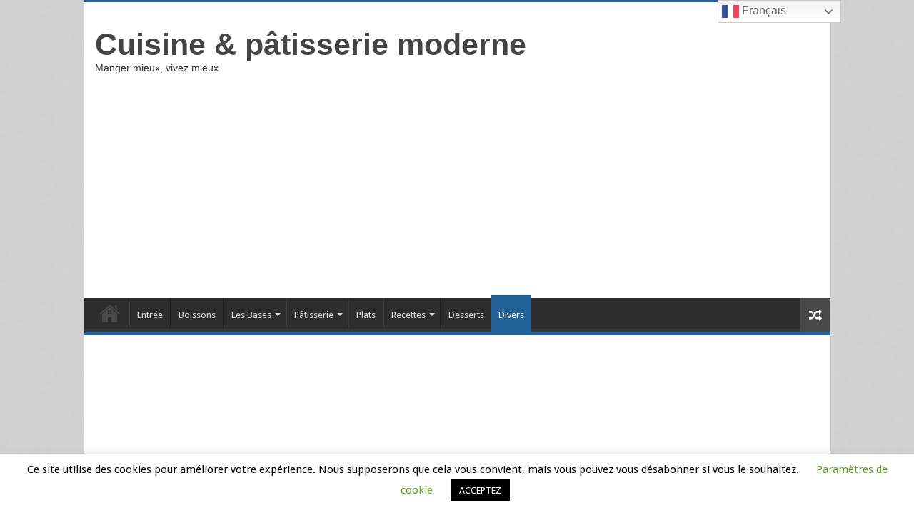

--- FILE ---
content_type: text/html; charset=UTF-8
request_url: https://24recettes.com/comment-choisir-les-groseilles/.html
body_size: 53913
content:
<!DOCTYPE html><html lang="fr-FR" prefix="og: http://ogp.me/ns#"><head><meta charset="UTF-8"/>
<script>var __ezHttpConsent={setByCat:function(src,tagType,attributes,category,force,customSetScriptFn=null){var setScript=function(){if(force||window.ezTcfConsent[category]){if(typeof customSetScriptFn==='function'){customSetScriptFn();}else{var scriptElement=document.createElement(tagType);scriptElement.src=src;attributes.forEach(function(attr){for(var key in attr){if(attr.hasOwnProperty(key)){scriptElement.setAttribute(key,attr[key]);}}});var firstScript=document.getElementsByTagName(tagType)[0];firstScript.parentNode.insertBefore(scriptElement,firstScript);}}};if(force||(window.ezTcfConsent&&window.ezTcfConsent.loaded)){setScript();}else if(typeof getEzConsentData==="function"){getEzConsentData().then(function(ezTcfConsent){if(ezTcfConsent&&ezTcfConsent.loaded){setScript();}else{console.error("cannot get ez consent data");force=true;setScript();}});}else{force=true;setScript();console.error("getEzConsentData is not a function");}},};</script>
<script>var ezTcfConsent=window.ezTcfConsent?window.ezTcfConsent:{loaded:false,store_info:false,develop_and_improve_services:false,measure_ad_performance:false,measure_content_performance:false,select_basic_ads:false,create_ad_profile:false,select_personalized_ads:false,create_content_profile:false,select_personalized_content:false,understand_audiences:false,use_limited_data_to_select_content:false,};function getEzConsentData(){return new Promise(function(resolve){document.addEventListener("ezConsentEvent",function(event){var ezTcfConsent=event.detail.ezTcfConsent;resolve(ezTcfConsent);});});}</script>
<script>if(typeof _setEzCookies!=='function'){function _setEzCookies(ezConsentData){var cookies=window.ezCookieQueue;for(var i=0;i<cookies.length;i++){var cookie=cookies[i];if(ezConsentData&&ezConsentData.loaded&&ezConsentData[cookie.tcfCategory]){document.cookie=cookie.name+"="+cookie.value;}}}}
window.ezCookieQueue=window.ezCookieQueue||[];if(typeof addEzCookies!=='function'){function addEzCookies(arr){window.ezCookieQueue=[...window.ezCookieQueue,...arr];}}
addEzCookies([{name:"ezoab_297035",value:"mod25-c; Path=/; Domain=24recettes.com; Max-Age=7200",tcfCategory:"store_info",isEzoic:"true",},{name:"ezosuibasgeneris-1",value:"73884025-6a10-408d-62d8-f6597a8fff2e; Path=/; Domain=24recettes.com; Expires=Fri, 06 Nov 2026 01:59:07 UTC; Secure; SameSite=None",tcfCategory:"understand_audiences",isEzoic:"true",}]);if(window.ezTcfConsent&&window.ezTcfConsent.loaded){_setEzCookies(window.ezTcfConsent);}else if(typeof getEzConsentData==="function"){getEzConsentData().then(function(ezTcfConsent){if(ezTcfConsent&&ezTcfConsent.loaded){_setEzCookies(window.ezTcfConsent);}else{console.error("cannot get ez consent data");_setEzCookies(window.ezTcfConsent);}});}else{console.error("getEzConsentData is not a function");_setEzCookies(window.ezTcfConsent);}</script><script type="text/javascript" data-ezscrex='false' data-cfasync='false'>window._ezaq = Object.assign({"edge_cache_status":12,"edge_response_time":1091,"url":"https://24recettes.com/comment-choisir-les-groseilles/.html"}, typeof window._ezaq !== "undefined" ? window._ezaq : {});</script><script type="text/javascript" data-ezscrex='false' data-cfasync='false'>window._ezaq = Object.assign({"ab_test_id":"mod25-c"}, typeof window._ezaq !== "undefined" ? window._ezaq : {});window.__ez=window.__ez||{};window.__ez.tf={};</script><script type="text/javascript" data-ezscrex='false' data-cfasync='false'>window.ezDisableAds = true;</script>
<script data-ezscrex='false' data-cfasync='false' data-pagespeed-no-defer>var __ez=__ez||{};__ez.stms=Date.now();__ez.evt={};__ez.script={};__ez.ck=__ez.ck||{};__ez.template={};__ez.template.isOrig=true;__ez.queue=__ez.queue||function(){var e=0,i=0,t=[],n=!1,o=[],r=[],s=!0,a=function(e,i,n,o,r,s,a){var l=arguments.length>7&&void 0!==arguments[7]?arguments[7]:window,d=this;this.name=e,this.funcName=i,this.parameters=null===n?null:w(n)?n:[n],this.isBlock=o,this.blockedBy=r,this.deleteWhenComplete=s,this.isError=!1,this.isComplete=!1,this.isInitialized=!1,this.proceedIfError=a,this.fWindow=l,this.isTimeDelay=!1,this.process=function(){f("... func = "+e),d.isInitialized=!0,d.isComplete=!0,f("... func.apply: "+e);var i=d.funcName.split("."),n=null,o=this.fWindow||window;i.length>3||(n=3===i.length?o[i[0]][i[1]][i[2]]:2===i.length?o[i[0]][i[1]]:o[d.funcName]),null!=n&&n.apply(null,this.parameters),!0===d.deleteWhenComplete&&delete t[e],!0===d.isBlock&&(f("----- F'D: "+d.name),m())}},l=function(e,i,t,n,o,r,s){var a=arguments.length>7&&void 0!==arguments[7]?arguments[7]:window,l=this;this.name=e,this.path=i,this.async=o,this.defer=r,this.isBlock=t,this.blockedBy=n,this.isInitialized=!1,this.isError=!1,this.isComplete=!1,this.proceedIfError=s,this.fWindow=a,this.isTimeDelay=!1,this.isPath=function(e){return"/"===e[0]&&"/"!==e[1]},this.getSrc=function(e){return void 0!==window.__ezScriptHost&&this.isPath(e)&&"banger.js"!==this.name?window.__ezScriptHost+e:e},this.process=function(){l.isInitialized=!0,f("... file = "+e);var i=this.fWindow?this.fWindow.document:document,t=i.createElement("script");t.src=this.getSrc(this.path),!0===o?t.async=!0:!0===r&&(t.defer=!0),t.onerror=function(){var e={url:window.location.href,name:l.name,path:l.path,user_agent:window.navigator.userAgent};"undefined"!=typeof _ezaq&&(e.pageview_id=_ezaq.page_view_id);var i=encodeURIComponent(JSON.stringify(e)),t=new XMLHttpRequest;t.open("GET","//g.ezoic.net/ezqlog?d="+i,!0),t.send(),f("----- ERR'D: "+l.name),l.isError=!0,!0===l.isBlock&&m()},t.onreadystatechange=t.onload=function(){var e=t.readyState;f("----- F'D: "+l.name),e&&!/loaded|complete/.test(e)||(l.isComplete=!0,!0===l.isBlock&&m())},i.getElementsByTagName("head")[0].appendChild(t)}},d=function(e,i){this.name=e,this.path="",this.async=!1,this.defer=!1,this.isBlock=!1,this.blockedBy=[],this.isInitialized=!0,this.isError=!1,this.isComplete=i,this.proceedIfError=!1,this.isTimeDelay=!1,this.process=function(){}};function c(e,i,n,s,a,d,c,u,f){var m=new l(e,i,n,s,a,d,c,f);!0===u?o[e]=m:r[e]=m,t[e]=m,h(m)}function h(e){!0!==u(e)&&0!=s&&e.process()}function u(e){if(!0===e.isTimeDelay&&!1===n)return f(e.name+" blocked = TIME DELAY!"),!0;if(w(e.blockedBy))for(var i=0;i<e.blockedBy.length;i++){var o=e.blockedBy[i];if(!1===t.hasOwnProperty(o))return f(e.name+" blocked = "+o),!0;if(!0===e.proceedIfError&&!0===t[o].isError)return!1;if(!1===t[o].isComplete)return f(e.name+" blocked = "+o),!0}return!1}function f(e){var i=window.location.href,t=new RegExp("[?&]ezq=([^&#]*)","i").exec(i);"1"===(t?t[1]:null)&&console.debug(e)}function m(){++e>200||(f("let's go"),p(o),p(r))}function p(e){for(var i in e)if(!1!==e.hasOwnProperty(i)){var t=e[i];!0===t.isComplete||u(t)||!0===t.isInitialized||!0===t.isError?!0===t.isError?f(t.name+": error"):!0===t.isComplete?f(t.name+": complete already"):!0===t.isInitialized&&f(t.name+": initialized already"):t.process()}}function w(e){return"[object Array]"==Object.prototype.toString.call(e)}return window.addEventListener("load",(function(){setTimeout((function(){n=!0,f("TDELAY -----"),m()}),5e3)}),!1),{addFile:c,addFileOnce:function(e,i,n,o,r,s,a,l,d){t[e]||c(e,i,n,o,r,s,a,l,d)},addDelayFile:function(e,i){var n=new l(e,i,!1,[],!1,!1,!0);n.isTimeDelay=!0,f(e+" ...  FILE! TDELAY"),r[e]=n,t[e]=n,h(n)},addFunc:function(e,n,s,l,d,c,u,f,m,p){!0===c&&(e=e+"_"+i++);var w=new a(e,n,s,l,d,u,f,p);!0===m?o[e]=w:r[e]=w,t[e]=w,h(w)},addDelayFunc:function(e,i,n){var o=new a(e,i,n,!1,[],!0,!0);o.isTimeDelay=!0,f(e+" ...  FUNCTION! TDELAY"),r[e]=o,t[e]=o,h(o)},items:t,processAll:m,setallowLoad:function(e){s=e},markLoaded:function(e){if(e&&0!==e.length){if(e in t){var i=t[e];!0===i.isComplete?f(i.name+" "+e+": error loaded duplicate"):(i.isComplete=!0,i.isInitialized=!0)}else t[e]=new d(e,!0);f("markLoaded dummyfile: "+t[e].name)}},logWhatsBlocked:function(){for(var e in t)!1!==t.hasOwnProperty(e)&&u(t[e])}}}();__ez.evt.add=function(e,t,n){e.addEventListener?e.addEventListener(t,n,!1):e.attachEvent?e.attachEvent("on"+t,n):e["on"+t]=n()},__ez.evt.remove=function(e,t,n){e.removeEventListener?e.removeEventListener(t,n,!1):e.detachEvent?e.detachEvent("on"+t,n):delete e["on"+t]};__ez.script.add=function(e){var t=document.createElement("script");t.src=e,t.async=!0,t.type="text/javascript",document.getElementsByTagName("head")[0].appendChild(t)};__ez.dot=__ez.dot||{};__ez.queue.addFileOnce('/detroitchicago/boise.js', '/detroitchicago/boise.js?gcb=195-1&cb=5', true, [], true, false, true, false);__ez.queue.addFileOnce('/parsonsmaize/abilene.js', '/parsonsmaize/abilene.js?gcb=195-1&cb=dc112bb7ea', true, [], true, false, true, false);__ez.queue.addFileOnce('/parsonsmaize/mulvane.js', '/parsonsmaize/mulvane.js?gcb=195-1&cb=e75e48eec0', true, ['/parsonsmaize/abilene.js'], true, false, true, false);__ez.queue.addFileOnce('/detroitchicago/birmingham.js', '/detroitchicago/birmingham.js?gcb=195-1&cb=539c47377c', true, ['/parsonsmaize/abilene.js'], true, false, true, false);</script>
<script data-ezscrex="false" type="text/javascript" data-cfasync="false">window._ezaq = Object.assign({"ad_cache_level":0,"adpicker_placement_cnt":0,"ai_placeholder_cache_level":0,"ai_placeholder_placement_cnt":-1,"article_category":"Divers","author":"24recettes","domain":"24recettes.com","domain_id":297035,"ezcache_level":1,"ezcache_skip_code":0,"has_bad_image":0,"has_bad_words":0,"is_sitespeed":0,"lt_cache_level":0,"publish_date":"2021-05-12","response_size":237455,"response_size_orig":231691,"response_time_orig":1121,"template_id":120,"url":"https://24recettes.com/comment-choisir-les-groseilles/.html","word_count":0,"worst_bad_word_level":0}, typeof window._ezaq !== "undefined" ? window._ezaq : {});__ez.queue.markLoaded('ezaqBaseReady');</script>
<script type='text/javascript' data-ezscrex='false' data-cfasync='false'>
window.ezAnalyticsStatic = true;

function analyticsAddScript(script) {
	var ezDynamic = document.createElement('script');
	ezDynamic.type = 'text/javascript';
	ezDynamic.innerHTML = script;
	document.head.appendChild(ezDynamic);
}
function getCookiesWithPrefix() {
    var allCookies = document.cookie.split(';');
    var cookiesWithPrefix = {};

    for (var i = 0; i < allCookies.length; i++) {
        var cookie = allCookies[i].trim();

        for (var j = 0; j < arguments.length; j++) {
            var prefix = arguments[j];
            if (cookie.indexOf(prefix) === 0) {
                var cookieParts = cookie.split('=');
                var cookieName = cookieParts[0];
                var cookieValue = cookieParts.slice(1).join('=');
                cookiesWithPrefix[cookieName] = decodeURIComponent(cookieValue);
                break; // Once matched, no need to check other prefixes
            }
        }
    }

    return cookiesWithPrefix;
}
function productAnalytics() {
	var d = {"pr":[6],"omd5":"df73d55f9deb3972fef16f48dbf2d06d","nar":"risk score"};
	d.u = _ezaq.url;
	d.p = _ezaq.page_view_id;
	d.v = _ezaq.visit_uuid;
	d.ab = _ezaq.ab_test_id;
	d.e = JSON.stringify(_ezaq);
	d.ref = document.referrer;
	d.c = getCookiesWithPrefix('active_template', 'ez', 'lp_');
	if(typeof ez_utmParams !== 'undefined') {
		d.utm = ez_utmParams;
	}

	var dataText = JSON.stringify(d);
	var xhr = new XMLHttpRequest();
	xhr.open('POST','/ezais/analytics?cb=1', true);
	xhr.onload = function () {
		if (xhr.status!=200) {
            return;
		}

        if(document.readyState !== 'loading') {
            analyticsAddScript(xhr.response);
            return;
        }

        var eventFunc = function() {
            if(document.readyState === 'loading') {
                return;
            }
            document.removeEventListener('readystatechange', eventFunc, false);
            analyticsAddScript(xhr.response);
        };

        document.addEventListener('readystatechange', eventFunc, false);
	};
	xhr.setRequestHeader('Content-Type','text/plain');
	xhr.send(dataText);
}
__ez.queue.addFunc("productAnalytics", "productAnalytics", null, true, ['ezaqBaseReady'], false, false, false, true);
</script><base href="https://24recettes.com/comment-choisir-les-groseilles/.html"/>
<script async="" src="//www.ezojs.com/ezoic/sa.min.js"></script>
<script>
    window.ezstandalone = window.ezstandalone || {};
    ezstandalone.cmd = ezstandalone.cmd || [];
</script>
<script src="https://cmp.gatekeeperconsent.com/min.js" data-cfasync="false"></script>
<script src="https://the.gatekeeperconsent.com/cmp.min.js" data-cfasync="false"></script>

<link rel="pingback" href="https://24recettes.com/xmlrpc.php"/>
<meta property="og:title" content="COMMENT CHOISIR LES GROSEILLES - Cuisine &amp; pâtisserie moderne"/>
<meta property="og:type" content="article"/>
<meta property="og:description" content="COMMENT CHOISIR LES GROSEILLES D&#39;abord, les groseilles en grappes diffère sensiblement, et par son a"/>
<meta property="og:url" content="https://24recettes.com/comment-choisir-les-groseilles/.html"/>
<meta property="og:site_name" content="Cuisine &amp; pâtisserie moderne"/>
<meta property="og:image" content="https://24recettes.com/wp-content/uploads/2021/05/COMMENT-CHOISIR-LES-GROSEILLES.jpg"/>
<meta name="robots" content="index, follow, max-image-preview:large, max-snippet:-1, max-video-preview:-1"/>
	<style>img:is([sizes="auto" i], [sizes^="auto," i]) { contain-intrinsic-size: 3000px 1500px }</style>
	
	<!-- This site is optimized with the Yoast SEO plugin v26.3 - https://yoast.com/wordpress/plugins/seo/ -->
	<title>COMMENT CHOISIR LES GROSEILLES - Cuisine &amp; pâtisserie moderne</title>
	<meta name="description" content="COMMENT CHOISIR LES GROSEILLES, les groseilles en grappes diffère sensiblement, et par son aspect et par son goût, de la groseille à"/>
	<link rel="canonical" href="https://24recettes.com/comment-choisir-les-groseilles/.html"/>
	<meta property="og:locale" content="fr_FR"/>
	<meta property="og:type" content="article"/>
	<meta property="og:title" content="COMMENT CHOISIR LES GROSEILLES - Cuisine &amp; pâtisserie moderne"/>
	<meta property="og:description" content="COMMENT CHOISIR LES GROSEILLES, les groseilles en grappes diffère sensiblement, et par son aspect et par son goût, de la groseille à"/>
	<meta property="og:url" content="https://24recettes.com/comment-choisir-les-groseilles/.html"/>
	<meta property="og:site_name" content="Cuisine &amp; pâtisserie moderne"/>
	<meta property="article:publisher" content="https://www.facebook.com/24recettes/"/>
	<meta property="article:published_time" content="2021-05-12T20:05:29+00:00"/>
	<meta property="article:modified_time" content="2021-08-07T15:27:24+00:00"/>
	<meta property="og:image" content="https://24recettes.com/wp-content/uploads/2021/05/COMMENT-CHOISIR-LES-GROSEILLES.jpg"/>
	<meta property="og:image:width" content="640"/>
	<meta property="og:image:height" content="360"/>
	<meta property="og:image:type" content="image/jpeg"/>
	<meta name="author" content="24recettes"/>
	<meta name="twitter:card" content="summary_large_image"/>
	<meta name="twitter:label1" content="Écrit par"/>
	<meta name="twitter:data1" content="24recettes"/>
	<meta name="twitter:label2" content="Durée de lecture estimée"/>
	<meta name="twitter:data2" content="2 minutes"/>
	<script type="application/ld+json" class="yoast-schema-graph">{"@context":"https://schema.org","@graph":[{"@type":"WebPage","@id":"https://24recettes.com/comment-choisir-les-groseilles/.html","url":"https://24recettes.com/comment-choisir-les-groseilles/.html","name":"COMMENT CHOISIR LES GROSEILLES - Cuisine &amp; pâtisserie moderne","isPartOf":{"@id":"https://24recettes.com/#website"},"primaryImageOfPage":{"@id":"https://24recettes.com/comment-choisir-les-groseilles/.html#primaryimage"},"image":{"@id":"https://24recettes.com/comment-choisir-les-groseilles/.html#primaryimage"},"thumbnailUrl":"https://24recettes.com/wp-content/uploads/2021/05/COMMENT-CHOISIR-LES-GROSEILLES.jpg","datePublished":"2021-05-12T20:05:29+00:00","dateModified":"2021-08-07T15:27:24+00:00","author":{"@id":"https://24recettes.com/#/schema/person/8b33ae46e484dde2b6bc814a75016423"},"description":"COMMENT CHOISIR LES GROSEILLES, les groseilles en grappes diffère sensiblement, et par son aspect et par son goût, de la groseille à","breadcrumb":{"@id":"https://24recettes.com/comment-choisir-les-groseilles/.html#breadcrumb"},"inLanguage":"fr-FR","potentialAction":[{"@type":"ReadAction","target":["https://24recettes.com/comment-choisir-les-groseilles/.html"]}]},{"@type":"ImageObject","inLanguage":"fr-FR","@id":"https://24recettes.com/comment-choisir-les-groseilles/.html#primaryimage","url":"https://24recettes.com/wp-content/uploads/2021/05/COMMENT-CHOISIR-LES-GROSEILLES.jpg","contentUrl":"https://24recettes.com/wp-content/uploads/2021/05/COMMENT-CHOISIR-LES-GROSEILLES.jpg","width":640,"height":360,"caption":"COMMENT CHOISIR LES GROSEILLES"},{"@type":"BreadcrumbList","@id":"https://24recettes.com/comment-choisir-les-groseilles/.html#breadcrumb","itemListElement":[{"@type":"ListItem","position":1,"name":"Accueil","item":"https://24recettes.com/"},{"@type":"ListItem","position":2,"name":"Cuisine &#038; pâtisserie moderne","item":"https://24recettes.com/cuisine-patisserie-moderne"},{"@type":"ListItem","position":3,"name":"COMMENT CHOISIR LES GROSEILLES"}]},{"@type":"WebSite","@id":"https://24recettes.com/#website","url":"https://24recettes.com/","name":"Cuisine &amp; pâtisserie moderne","description":"Manger mieux, vivez mieux","potentialAction":[{"@type":"SearchAction","target":{"@type":"EntryPoint","urlTemplate":"https://24recettes.com/?s={search_term_string}"},"query-input":{"@type":"PropertyValueSpecification","valueRequired":true,"valueName":"search_term_string"}}],"inLanguage":"fr-FR"},{"@type":"Person","@id":"https://24recettes.com/#/schema/person/8b33ae46e484dde2b6bc814a75016423","name":"24recettes","image":{"@type":"ImageObject","inLanguage":"fr-FR","@id":"https://24recettes.com/#/schema/person/image/","url":"https://secure.gravatar.com/avatar/930219a513d81d60747273cc9f514301e003a704d3b44d1cc9eb610ade3b3690?s=96&r=g","contentUrl":"https://secure.gravatar.com/avatar/930219a513d81d60747273cc9f514301e003a704d3b44d1cc9eb610ade3b3690?s=96&r=g","caption":"24recettes"},"url":"https://24recettes.com/author/24recettes"}]}</script>
	<!-- / Yoast SEO plugin. -->


<link rel="dns-prefetch" href="//www.googletagmanager.com"/>
<link rel="dns-prefetch" href="//i.emote.com"/>
<link rel="dns-prefetch" href="//fonts.googleapis.com"/>
<link rel="dns-prefetch" href="//pagead2.googlesyndication.com"/>
<link rel="dns-prefetch" href="//fundingchoicesmessages.google.com"/>
<script type="text/javascript">
/* <![CDATA[ */
window._wpemojiSettings = {"baseUrl":"https:\/\/s.w.org\/images\/core\/emoji\/16.0.1\/72x72\/","ext":".png","svgUrl":"https:\/\/s.w.org\/images\/core\/emoji\/16.0.1\/svg\/","svgExt":".svg","source":{"concatemoji":"https:\/\/24recettes.com\/wp-includes\/js\/wp-emoji-release.min.js"}};
/*! This file is auto-generated */
!function(s,n){var o,i,e;function c(e){try{var t={supportTests:e,timestamp:(new Date).valueOf()};sessionStorage.setItem(o,JSON.stringify(t))}catch(e){}}function p(e,t,n){e.clearRect(0,0,e.canvas.width,e.canvas.height),e.fillText(t,0,0);var t=new Uint32Array(e.getImageData(0,0,e.canvas.width,e.canvas.height).data),a=(e.clearRect(0,0,e.canvas.width,e.canvas.height),e.fillText(n,0,0),new Uint32Array(e.getImageData(0,0,e.canvas.width,e.canvas.height).data));return t.every(function(e,t){return e===a[t]})}function u(e,t){e.clearRect(0,0,e.canvas.width,e.canvas.height),e.fillText(t,0,0);for(var n=e.getImageData(16,16,1,1),a=0;a<n.data.length;a++)if(0!==n.data[a])return!1;return!0}function f(e,t,n,a){switch(t){case"flag":return n(e,"\ud83c\udff3\ufe0f\u200d\u26a7\ufe0f","\ud83c\udff3\ufe0f\u200b\u26a7\ufe0f")?!1:!n(e,"\ud83c\udde8\ud83c\uddf6","\ud83c\udde8\u200b\ud83c\uddf6")&&!n(e,"\ud83c\udff4\udb40\udc67\udb40\udc62\udb40\udc65\udb40\udc6e\udb40\udc67\udb40\udc7f","\ud83c\udff4\u200b\udb40\udc67\u200b\udb40\udc62\u200b\udb40\udc65\u200b\udb40\udc6e\u200b\udb40\udc67\u200b\udb40\udc7f");case"emoji":return!a(e,"\ud83e\udedf")}return!1}function g(e,t,n,a){var r="undefined"!=typeof WorkerGlobalScope&&self instanceof WorkerGlobalScope?new OffscreenCanvas(300,150):s.createElement("canvas"),o=r.getContext("2d",{willReadFrequently:!0}),i=(o.textBaseline="top",o.font="600 32px Arial",{});return e.forEach(function(e){i[e]=t(o,e,n,a)}),i}function t(e){var t=s.createElement("script");t.src=e,t.defer=!0,s.head.appendChild(t)}"undefined"!=typeof Promise&&(o="wpEmojiSettingsSupports",i=["flag","emoji"],n.supports={everything:!0,everythingExceptFlag:!0},e=new Promise(function(e){s.addEventListener("DOMContentLoaded",e,{once:!0})}),new Promise(function(t){var n=function(){try{var e=JSON.parse(sessionStorage.getItem(o));if("object"==typeof e&&"number"==typeof e.timestamp&&(new Date).valueOf()<e.timestamp+604800&&"object"==typeof e.supportTests)return e.supportTests}catch(e){}return null}();if(!n){if("undefined"!=typeof Worker&&"undefined"!=typeof OffscreenCanvas&&"undefined"!=typeof URL&&URL.createObjectURL&&"undefined"!=typeof Blob)try{var e="postMessage("+g.toString()+"("+[JSON.stringify(i),f.toString(),p.toString(),u.toString()].join(",")+"));",a=new Blob([e],{type:"text/javascript"}),r=new Worker(URL.createObjectURL(a),{name:"wpTestEmojiSupports"});return void(r.onmessage=function(e){c(n=e.data),r.terminate(),t(n)})}catch(e){}c(n=g(i,f,p,u))}t(n)}).then(function(e){for(var t in e)n.supports[t]=e[t],n.supports.everything=n.supports.everything&&n.supports[t],"flag"!==t&&(n.supports.everythingExceptFlag=n.supports.everythingExceptFlag&&n.supports[t]);n.supports.everythingExceptFlag=n.supports.everythingExceptFlag&&!n.supports.flag,n.DOMReady=!1,n.readyCallback=function(){n.DOMReady=!0}}).then(function(){return e}).then(function(){var e;n.supports.everything||(n.readyCallback(),(e=n.source||{}).concatemoji?t(e.concatemoji):e.wpemoji&&e.twemoji&&(t(e.twemoji),t(e.wpemoji)))}))}((window,document),window._wpemojiSettings);
/* ]]> */
</script>
<style id="wp-emoji-styles-inline-css" type="text/css">

	img.wp-smiley, img.emoji {
		display: inline !important;
		border: none !important;
		box-shadow: none !important;
		height: 1em !important;
		width: 1em !important;
		margin: 0 0.07em !important;
		vertical-align: -0.1em !important;
		background: none !important;
		padding: 0 !important;
	}
</style>
<link rel="stylesheet" id="wp-block-library-css" href="https://24recettes.com/wp-includes/css/dist/block-library/style.min.css" type="text/css" media="all"/>
<style id="classic-theme-styles-inline-css" type="text/css">
/*! This file is auto-generated */
.wp-block-button__link{color:#fff;background-color:#32373c;border-radius:9999px;box-shadow:none;text-decoration:none;padding:calc(.667em + 2px) calc(1.333em + 2px);font-size:1.125em}.wp-block-file__button{background:#32373c;color:#fff;text-decoration:none}
</style>
<style id="global-styles-inline-css" type="text/css">
:root{--wp--preset--aspect-ratio--square: 1;--wp--preset--aspect-ratio--4-3: 4/3;--wp--preset--aspect-ratio--3-4: 3/4;--wp--preset--aspect-ratio--3-2: 3/2;--wp--preset--aspect-ratio--2-3: 2/3;--wp--preset--aspect-ratio--16-9: 16/9;--wp--preset--aspect-ratio--9-16: 9/16;--wp--preset--color--black: #000000;--wp--preset--color--cyan-bluish-gray: #abb8c3;--wp--preset--color--white: #ffffff;--wp--preset--color--pale-pink: #f78da7;--wp--preset--color--vivid-red: #cf2e2e;--wp--preset--color--luminous-vivid-orange: #ff6900;--wp--preset--color--luminous-vivid-amber: #fcb900;--wp--preset--color--light-green-cyan: #7bdcb5;--wp--preset--color--vivid-green-cyan: #00d084;--wp--preset--color--pale-cyan-blue: #8ed1fc;--wp--preset--color--vivid-cyan-blue: #0693e3;--wp--preset--color--vivid-purple: #9b51e0;--wp--preset--gradient--vivid-cyan-blue-to-vivid-purple: linear-gradient(135deg,rgba(6,147,227,1) 0%,rgb(155,81,224) 100%);--wp--preset--gradient--light-green-cyan-to-vivid-green-cyan: linear-gradient(135deg,rgb(122,220,180) 0%,rgb(0,208,130) 100%);--wp--preset--gradient--luminous-vivid-amber-to-luminous-vivid-orange: linear-gradient(135deg,rgba(252,185,0,1) 0%,rgba(255,105,0,1) 100%);--wp--preset--gradient--luminous-vivid-orange-to-vivid-red: linear-gradient(135deg,rgba(255,105,0,1) 0%,rgb(207,46,46) 100%);--wp--preset--gradient--very-light-gray-to-cyan-bluish-gray: linear-gradient(135deg,rgb(238,238,238) 0%,rgb(169,184,195) 100%);--wp--preset--gradient--cool-to-warm-spectrum: linear-gradient(135deg,rgb(74,234,220) 0%,rgb(151,120,209) 20%,rgb(207,42,186) 40%,rgb(238,44,130) 60%,rgb(251,105,98) 80%,rgb(254,248,76) 100%);--wp--preset--gradient--blush-light-purple: linear-gradient(135deg,rgb(255,206,236) 0%,rgb(152,150,240) 100%);--wp--preset--gradient--blush-bordeaux: linear-gradient(135deg,rgb(254,205,165) 0%,rgb(254,45,45) 50%,rgb(107,0,62) 100%);--wp--preset--gradient--luminous-dusk: linear-gradient(135deg,rgb(255,203,112) 0%,rgb(199,81,192) 50%,rgb(65,88,208) 100%);--wp--preset--gradient--pale-ocean: linear-gradient(135deg,rgb(255,245,203) 0%,rgb(182,227,212) 50%,rgb(51,167,181) 100%);--wp--preset--gradient--electric-grass: linear-gradient(135deg,rgb(202,248,128) 0%,rgb(113,206,126) 100%);--wp--preset--gradient--midnight: linear-gradient(135deg,rgb(2,3,129) 0%,rgb(40,116,252) 100%);--wp--preset--font-size--small: 13px;--wp--preset--font-size--medium: 20px;--wp--preset--font-size--large: 36px;--wp--preset--font-size--x-large: 42px;--wp--preset--font-family--inter: "Inter", sans-serif;--wp--preset--font-family--cardo: Cardo;--wp--preset--spacing--20: 0.44rem;--wp--preset--spacing--30: 0.67rem;--wp--preset--spacing--40: 1rem;--wp--preset--spacing--50: 1.5rem;--wp--preset--spacing--60: 2.25rem;--wp--preset--spacing--70: 3.38rem;--wp--preset--spacing--80: 5.06rem;--wp--preset--shadow--natural: 6px 6px 9px rgba(0, 0, 0, 0.2);--wp--preset--shadow--deep: 12px 12px 50px rgba(0, 0, 0, 0.4);--wp--preset--shadow--sharp: 6px 6px 0px rgba(0, 0, 0, 0.2);--wp--preset--shadow--outlined: 6px 6px 0px -3px rgba(255, 255, 255, 1), 6px 6px rgba(0, 0, 0, 1);--wp--preset--shadow--crisp: 6px 6px 0px rgba(0, 0, 0, 1);}:where(.is-layout-flex){gap: 0.5em;}:where(.is-layout-grid){gap: 0.5em;}body .is-layout-flex{display: flex;}.is-layout-flex{flex-wrap: wrap;align-items: center;}.is-layout-flex > :is(*, div){margin: 0;}body .is-layout-grid{display: grid;}.is-layout-grid > :is(*, div){margin: 0;}:where(.wp-block-columns.is-layout-flex){gap: 2em;}:where(.wp-block-columns.is-layout-grid){gap: 2em;}:where(.wp-block-post-template.is-layout-flex){gap: 1.25em;}:where(.wp-block-post-template.is-layout-grid){gap: 1.25em;}.has-black-color{color: var(--wp--preset--color--black) !important;}.has-cyan-bluish-gray-color{color: var(--wp--preset--color--cyan-bluish-gray) !important;}.has-white-color{color: var(--wp--preset--color--white) !important;}.has-pale-pink-color{color: var(--wp--preset--color--pale-pink) !important;}.has-vivid-red-color{color: var(--wp--preset--color--vivid-red) !important;}.has-luminous-vivid-orange-color{color: var(--wp--preset--color--luminous-vivid-orange) !important;}.has-luminous-vivid-amber-color{color: var(--wp--preset--color--luminous-vivid-amber) !important;}.has-light-green-cyan-color{color: var(--wp--preset--color--light-green-cyan) !important;}.has-vivid-green-cyan-color{color: var(--wp--preset--color--vivid-green-cyan) !important;}.has-pale-cyan-blue-color{color: var(--wp--preset--color--pale-cyan-blue) !important;}.has-vivid-cyan-blue-color{color: var(--wp--preset--color--vivid-cyan-blue) !important;}.has-vivid-purple-color{color: var(--wp--preset--color--vivid-purple) !important;}.has-black-background-color{background-color: var(--wp--preset--color--black) !important;}.has-cyan-bluish-gray-background-color{background-color: var(--wp--preset--color--cyan-bluish-gray) !important;}.has-white-background-color{background-color: var(--wp--preset--color--white) !important;}.has-pale-pink-background-color{background-color: var(--wp--preset--color--pale-pink) !important;}.has-vivid-red-background-color{background-color: var(--wp--preset--color--vivid-red) !important;}.has-luminous-vivid-orange-background-color{background-color: var(--wp--preset--color--luminous-vivid-orange) !important;}.has-luminous-vivid-amber-background-color{background-color: var(--wp--preset--color--luminous-vivid-amber) !important;}.has-light-green-cyan-background-color{background-color: var(--wp--preset--color--light-green-cyan) !important;}.has-vivid-green-cyan-background-color{background-color: var(--wp--preset--color--vivid-green-cyan) !important;}.has-pale-cyan-blue-background-color{background-color: var(--wp--preset--color--pale-cyan-blue) !important;}.has-vivid-cyan-blue-background-color{background-color: var(--wp--preset--color--vivid-cyan-blue) !important;}.has-vivid-purple-background-color{background-color: var(--wp--preset--color--vivid-purple) !important;}.has-black-border-color{border-color: var(--wp--preset--color--black) !important;}.has-cyan-bluish-gray-border-color{border-color: var(--wp--preset--color--cyan-bluish-gray) !important;}.has-white-border-color{border-color: var(--wp--preset--color--white) !important;}.has-pale-pink-border-color{border-color: var(--wp--preset--color--pale-pink) !important;}.has-vivid-red-border-color{border-color: var(--wp--preset--color--vivid-red) !important;}.has-luminous-vivid-orange-border-color{border-color: var(--wp--preset--color--luminous-vivid-orange) !important;}.has-luminous-vivid-amber-border-color{border-color: var(--wp--preset--color--luminous-vivid-amber) !important;}.has-light-green-cyan-border-color{border-color: var(--wp--preset--color--light-green-cyan) !important;}.has-vivid-green-cyan-border-color{border-color: var(--wp--preset--color--vivid-green-cyan) !important;}.has-pale-cyan-blue-border-color{border-color: var(--wp--preset--color--pale-cyan-blue) !important;}.has-vivid-cyan-blue-border-color{border-color: var(--wp--preset--color--vivid-cyan-blue) !important;}.has-vivid-purple-border-color{border-color: var(--wp--preset--color--vivid-purple) !important;}.has-vivid-cyan-blue-to-vivid-purple-gradient-background{background: var(--wp--preset--gradient--vivid-cyan-blue-to-vivid-purple) !important;}.has-light-green-cyan-to-vivid-green-cyan-gradient-background{background: var(--wp--preset--gradient--light-green-cyan-to-vivid-green-cyan) !important;}.has-luminous-vivid-amber-to-luminous-vivid-orange-gradient-background{background: var(--wp--preset--gradient--luminous-vivid-amber-to-luminous-vivid-orange) !important;}.has-luminous-vivid-orange-to-vivid-red-gradient-background{background: var(--wp--preset--gradient--luminous-vivid-orange-to-vivid-red) !important;}.has-very-light-gray-to-cyan-bluish-gray-gradient-background{background: var(--wp--preset--gradient--very-light-gray-to-cyan-bluish-gray) !important;}.has-cool-to-warm-spectrum-gradient-background{background: var(--wp--preset--gradient--cool-to-warm-spectrum) !important;}.has-blush-light-purple-gradient-background{background: var(--wp--preset--gradient--blush-light-purple) !important;}.has-blush-bordeaux-gradient-background{background: var(--wp--preset--gradient--blush-bordeaux) !important;}.has-luminous-dusk-gradient-background{background: var(--wp--preset--gradient--luminous-dusk) !important;}.has-pale-ocean-gradient-background{background: var(--wp--preset--gradient--pale-ocean) !important;}.has-electric-grass-gradient-background{background: var(--wp--preset--gradient--electric-grass) !important;}.has-midnight-gradient-background{background: var(--wp--preset--gradient--midnight) !important;}.has-small-font-size{font-size: var(--wp--preset--font-size--small) !important;}.has-medium-font-size{font-size: var(--wp--preset--font-size--medium) !important;}.has-large-font-size{font-size: var(--wp--preset--font-size--large) !important;}.has-x-large-font-size{font-size: var(--wp--preset--font-size--x-large) !important;}
:where(.wp-block-post-template.is-layout-flex){gap: 1.25em;}:where(.wp-block-post-template.is-layout-grid){gap: 1.25em;}
:where(.wp-block-columns.is-layout-flex){gap: 2em;}:where(.wp-block-columns.is-layout-grid){gap: 2em;}
:root :where(.wp-block-pullquote){font-size: 1.5em;line-height: 1.6;}
</style>
<link rel="stylesheet" id="contact-form-7-css" href="https://24recettes.com/wp-content/plugins/contact-form-7/includes/css/styles.css" type="text/css" media="all"/>
<link rel="stylesheet" id="cookie-law-info-css" href="https://24recettes.com/wp-content/plugins/cookie-law-info/legacy/public/css/cookie-law-info-public.css" type="text/css" media="all"/>
<link rel="stylesheet" id="cookie-law-info-gdpr-css" href="https://24recettes.com/wp-content/plugins/cookie-law-info/legacy/public/css/cookie-law-info-gdpr.css" type="text/css" media="all"/>
<link rel="stylesheet" id="optinforms-stylesheet-css" href="https://24recettes.com/wp-content/plugins/optin-forms/css/optinforms.css" type="text/css" media="all"/>
<link rel="stylesheet" id="taqyeem-buttons-style-css" href="https://24recettes.com/wp-content/plugins/taqyeem-buttons/assets/style.css" type="text/css" media="all"/>
<link rel="stylesheet" id="taqyeem-style-css" href="https://24recettes.com/wp-content/plugins/taqyeem/style.css" type="text/css" media="all"/>
<style id="woocommerce-inline-inline-css" type="text/css">
.woocommerce form .form-row .required { visibility: visible; }
</style>
<link rel="stylesheet" id="brands-styles-css" href="https://24recettes.com/wp-content/plugins/woocommerce/assets/css/brands.css" type="text/css" media="all"/>
<link rel="stylesheet" id="tie-style-css" href="https://24recettes.com/wp-content/themes/sahifa/style.css" type="text/css" media="all"/>
<link rel="stylesheet" id="tie-woocommerce-css" href="https://24recettes.com/wp-content/themes/sahifa/css/woocommerce.css" type="text/css" media="all"/>
<link rel="stylesheet" id="tie-ilightbox-skin-css" href="https://24recettes.com/wp-content/themes/sahifa/css/ilightbox/dark-skin/skin.css" type="text/css" media="all"/>
<link rel="stylesheet" id="Droid+Sans-css" href="https://fonts.googleapis.com/css?family=Droid+Sans%3Aregular%2C700" type="text/css" media="all"/>
<script type="text/javascript" src="https://24recettes.com/wp-includes/js/jquery/jquery.min.js" id="jquery-core-js"></script>
<script type="text/javascript" src="https://24recettes.com/wp-includes/js/jquery/jquery-migrate.min.js" id="jquery-migrate-js"></script>
<script type="text/javascript" id="cookie-law-info-js-extra">
/* <![CDATA[ */
var Cli_Data = {"nn_cookie_ids":[],"cookielist":[],"non_necessary_cookies":[],"ccpaEnabled":"","ccpaRegionBased":"","ccpaBarEnabled":"","strictlyEnabled":["necessary","obligatoire"],"ccpaType":"gdpr","js_blocking":"1","custom_integration":"","triggerDomRefresh":"","secure_cookies":""};
var cli_cookiebar_settings = {"animate_speed_hide":"500","animate_speed_show":"500","background":"#FFF","border":"#b1a6a6c2","border_on":"","button_1_button_colour":"#000","button_1_button_hover":"#000000","button_1_link_colour":"#fff","button_1_as_button":"1","button_1_new_win":"","button_2_button_colour":"#333","button_2_button_hover":"#292929","button_2_link_colour":"#444","button_2_as_button":"","button_2_hidebar":"","button_3_button_colour":"#000","button_3_button_hover":"#000000","button_3_link_colour":"#fff","button_3_as_button":"1","button_3_new_win":"","button_4_button_colour":"#000","button_4_button_hover":"#000000","button_4_link_colour":"#62a329","button_4_as_button":"","button_7_button_colour":"#61a229","button_7_button_hover":"#4e8221","button_7_link_colour":"#fff","button_7_as_button":"1","button_7_new_win":"","font_family":"inherit","header_fix":"","notify_animate_hide":"1","notify_animate_show":"","notify_div_id":"#cookie-law-info-bar","notify_position_horizontal":"right","notify_position_vertical":"bottom","scroll_close":"","scroll_close_reload":"","accept_close_reload":"","reject_close_reload":"","showagain_tab":"1","showagain_background":"#fff","showagain_border":"#000","showagain_div_id":"#cookie-law-info-again","showagain_x_position":"100px","text":"#000","show_once_yn":"","show_once":"10000","logging_on":"","as_popup":"","popup_overlay":"1","bar_heading_text":"","cookie_bar_as":"banner","popup_showagain_position":"bottom-right","widget_position":"left"};
var log_object = {"ajax_url":"https:\/\/24recettes.com\/wp-admin\/admin-ajax.php"};
/* ]]> */
</script>
<script type="text/javascript" src="https://24recettes.com/wp-content/plugins/cookie-law-info/legacy/public/js/cookie-law-info-public.js" id="cookie-law-info-js"></script>
<script type="text/javascript" src="https://24recettes.com/wp-content/plugins/taqyeem/js/tie.js" id="taqyeem-main-js"></script>
<script type="text/javascript" src="https://24recettes.com/wp-content/plugins/woocommerce/assets/js/jquery-blockui/jquery.blockUI.min.js" id="wc-jquery-blockui-js" data-wp-strategy="defer"></script>
<script type="text/javascript" id="wc-add-to-cart-js-extra">
/* <![CDATA[ */
var wc_add_to_cart_params = {"ajax_url":"\/wp-admin\/admin-ajax.php","wc_ajax_url":"\/?wc-ajax=%%endpoint%%","i18n_view_cart":"Voir le panier","cart_url":"https:\/\/24recettes.com\/panier","is_cart":"","cart_redirect_after_add":"yes"};
/* ]]> */
</script>
<script type="text/javascript" src="https://24recettes.com/wp-content/plugins/woocommerce/assets/js/frontend/add-to-cart.min.js" id="wc-add-to-cart-js" defer="defer" data-wp-strategy="defer"></script>
<script type="text/javascript" src="https://24recettes.com/wp-content/plugins/woocommerce/assets/js/js-cookie/js.cookie.min.js" id="wc-js-cookie-js" data-wp-strategy="defer"></script>
<script type="text/javascript" id="tie-postviews-cache-js-extra">
/* <![CDATA[ */
var tieViewsCacheL10n = {"admin_ajax_url":"https:\/\/24recettes.com\/wp-admin\/admin-ajax.php","post_id":"3963"};
/* ]]> */
</script>
<script type="text/javascript" src="https://24recettes.com/wp-content/themes/sahifa/js/postviews-cache.js" id="tie-postviews-cache-js"></script>

<!-- Extrait de code de la balise Google (gtag.js) ajouté par Site Kit -->
<!-- Extrait Google Ads ajouté par Site Kit -->
<script type="text/javascript" src="https://www.googletagmanager.com/gtag/js?id=AW-2175354886458917" id="google_gtagjs-js" async=""></script>
<script type="text/javascript" id="google_gtagjs-js-after">
/* <![CDATA[ */
window.dataLayer = window.dataLayer || [];function gtag(){dataLayer.push(arguments);}
gtag("js", new Date());
gtag("set", "developer_id.dZTNiMT", true);
gtag("config", "AW-2175354886458917");
 window._googlesitekit = window._googlesitekit || {}; window._googlesitekit.throttledEvents = []; window._googlesitekit.gtagEvent = (name, data) => { var key = JSON.stringify( { name, data } ); if ( !! window._googlesitekit.throttledEvents[ key ] ) { return; } window._googlesitekit.throttledEvents[ key ] = true; setTimeout( () => { delete window._googlesitekit.throttledEvents[ key ]; }, 5 ); gtag( "event", name, { ...data, event_source: "site-kit" } ); }; 
/* ]]> */
</script>
<script type="text/javascript" src="https://i.emote.com/js/emote.js" id="emote_js-js"></script>
<link rel="https://api.w.org/" href="https://24recettes.com/wp-json/"/><link rel="alternate" title="JSON" type="application/json" href="https://24recettes.com/wp-json/wp/v2/posts/3963"/><link rel="alternate" title="oEmbed (JSON)" type="application/json+oembed" href="https://24recettes.com/wp-json/oembed/1.0/embed?url=https%3A%2F%2F24recettes.com%2Fcomment-choisir-les-groseilles%2F.html"/>
<link rel="alternate" title="oEmbed (XML)" type="text/xml+oembed" href="https://24recettes.com/wp-json/oembed/1.0/embed?url=https%3A%2F%2F24recettes.com%2Fcomment-choisir-les-groseilles%2F.html&amp;format=xml"/>
<meta name="generator" content="Site Kit by Google 1.165.0"/><script type="text/javascript">
/* <![CDATA[ */
var taqyeem = {"ajaxurl":"https://24recettes.com/wp-admin/admin-ajax.php" , "your_rating":"Your Rating:"};
/* ]]> */
</script>

<style type="text/css" media="screen">

</style>
<link rel="shortcut icon" href="https://24recettes.com/wp-content/uploads/2020/08/24recettes1.png" title="Favicon"/>
<!--[if IE]>
<script type="text/javascript">jQuery(document).ready(function (){ jQuery(".menu-item").has("ul").children("a").attr("aria-haspopup", "true");});</script>
<![endif]-->
<!--[if lt IE 9]>
<script src="https://24recettes.com/wp-content/themes/sahifa/js/html5.js"></script>
<script src="https://24recettes.com/wp-content/themes/sahifa/js/selectivizr-min.js"></script>
<![endif]-->
<!--[if IE 9]>
<link rel="stylesheet" type="text/css" media="all" href="https://24recettes.com/wp-content/themes/sahifa/css/ie9.css" />
<![endif]-->
<!--[if IE 8]>
<link rel="stylesheet" type="text/css" media="all" href="https://24recettes.com/wp-content/themes/sahifa/css/ie8.css" />
<![endif]-->
<!--[if IE 7]>
<link rel="stylesheet" type="text/css" media="all" href="https://24recettes.com/wp-content/themes/sahifa/css/ie7.css" />
<![endif]-->

<meta http-equiv="X-UA-Compatible" content="IE=edge,chrome=1"/>
<meta name="viewport" content="width=device-width, initial-scale=1.0"/>
<link rel="apple-touch-icon" sizes="144x144" href="https://24recettes.com/wp-content/uploads/2020/08/24recettes-4.png"/>
<link rel="apple-touch-icon" sizes="120x120" href="https://24recettes.com/wp-content/uploads/2023/03/1-Copy.png"/>
<link rel="apple-touch-icon" sizes="72x72" href="https://24recettes.com/wp-content/uploads/2019/09/2-1.png"/>
<link rel="apple-touch-icon" href="https://24recettes.com/wp-content/uploads/2023/03/1.png"/>



<style type="text/css" media="screen">

body{
	font-family: 'Droid Sans';
}
#main-nav,
.cat-box-content,
#sidebar .widget-container,
.post-listing,
#commentform {
	border-bottom-color: #236299;
}

.search-block .search-button,
#topcontrol,
#main-nav ul li.current-menu-item a,
#main-nav ul li.current-menu-item a:hover,
#main-nav ul li.current_page_parent a,
#main-nav ul li.current_page_parent a:hover,
#main-nav ul li.current-menu-parent a,
#main-nav ul li.current-menu-parent a:hover,
#main-nav ul li.current-page-ancestor a,
#main-nav ul li.current-page-ancestor a:hover,
.pagination span.current,
.share-post span.share-text,
.flex-control-paging li a.flex-active,
.ei-slider-thumbs li.ei-slider-element,
.review-percentage .review-item span span,
.review-final-score,
.button,
a.button,
a.more-link,
#main-content input[type="submit"],
.form-submit #submit,
#login-form .login-button,
.widget-feedburner .feedburner-subscribe,
input[type="submit"],
#buddypress button,
#buddypress a.button,
#buddypress input[type=submit],
#buddypress input[type=reset],
#buddypress ul.button-nav li a,
#buddypress div.generic-button a,
#buddypress .comment-reply-link,
#buddypress div.item-list-tabs ul li a span,
#buddypress div.item-list-tabs ul li.selected a,
#buddypress div.item-list-tabs ul li.current a,
#buddypress #members-directory-form div.item-list-tabs ul li.selected span,
#members-list-options a.selected,
#groups-list-options a.selected,
body.dark-skin #buddypress div.item-list-tabs ul li a span,
body.dark-skin #buddypress div.item-list-tabs ul li.selected a,
body.dark-skin #buddypress div.item-list-tabs ul li.current a,
body.dark-skin #members-list-options a.selected,
body.dark-skin #groups-list-options a.selected,
.search-block-large .search-button,
#featured-posts .flex-next:hover,
#featured-posts .flex-prev:hover,
a.tie-cart span.shooping-count,
.woocommerce span.onsale,
.woocommerce-page span.onsale ,
.woocommerce .widget_price_filter .ui-slider .ui-slider-handle,
.woocommerce-page .widget_price_filter .ui-slider .ui-slider-handle,
#check-also-close,
a.post-slideshow-next,
a.post-slideshow-prev,
.widget_price_filter .ui-slider .ui-slider-handle,
.quantity .minus:hover,
.quantity .plus:hover,
.mejs-container .mejs-controls .mejs-time-rail .mejs-time-current,
#reading-position-indicator  {
	background-color:#236299;
}

::-webkit-scrollbar-thumb{
	background-color:#236299 !important;
}

#theme-footer,
#theme-header,
.top-nav ul li.current-menu-item:before,
#main-nav .menu-sub-content ,
#main-nav ul ul,
#check-also-box {
	border-top-color: #236299;
}

.search-block:after {
	border-right-color:#236299;
}

body.rtl .search-block:after {
	border-left-color:#236299;
}

#main-nav ul > li.menu-item-has-children:hover > a:after,
#main-nav ul > li.mega-menu:hover > a:after {
	border-color:transparent transparent #236299;
}

.widget.timeline-posts li a:hover,
.widget.timeline-posts li a:hover span.tie-date {
	color: #236299;
}

.widget.timeline-posts li a:hover span.tie-date:before {
	background: #236299;
	border-color: #236299;
}

#order_review,
#order_review_heading {
	border-color: #236299;
}


</style>

		<script type="text/javascript">
			/* <![CDATA[ */
				var sf_position = '0';
				var sf_templates = "<a href=\"{search_url_escaped}\">View All Results<\/a>";
				var sf_input = '.search-live';
				jQuery(document).ready(function(){
					jQuery(sf_input).ajaxyLiveSearch({"expand":false,"searchUrl":"https:\/\/24recettes.com\/?s=%s","text":"Search","delay":500,"iwidth":180,"width":315,"ajaxUrl":"https:\/\/24recettes.com\/wp-admin\/admin-ajax.php","rtl":0});
					jQuery(".live-search_ajaxy-selective-input").keyup(function() {
						var width = jQuery(this).val().length * 8;
						if(width < 50) {
							width = 50;
						}
						jQuery(this).width(width);
					});
					jQuery(".live-search_ajaxy-selective-search").click(function() {
						jQuery(this).find(".live-search_ajaxy-selective-input").focus();
					});
					jQuery(".live-search_ajaxy-selective-close").click(function() {
						jQuery(this).parent().remove();
					});
				});
			/* ]]> */
		</script>
			<noscript><style>.woocommerce-product-gallery{ opacity: 1 !important; }</style></noscript>
	
<!-- Balises Meta Google AdSense ajoutées par Site Kit -->
<meta name="google-adsense-platform-account" content="ca-host-pub-2644536267352236"/>
<meta name="google-adsense-platform-domain" content="sitekit.withgoogle.com"/>
<!-- Fin des balises Meta End Google AdSense ajoutées par Site Kit -->

<!-- Extrait Google AdSense ajouté par Site Kit -->
<script type="text/javascript" async="async" src="https://pagead2.googlesyndication.com/pagead/js/adsbygoogle.js?client=ca-pub-2175354886458917&amp;host=ca-host-pub-2644536267352236" crossorigin="anonymous"></script>

<!-- End Google AdSense snippet added by Site Kit -->

<!-- Google AdSense Ad Blocking Recovery snippet added by Site Kit -->
<script async="" src="https://fundingchoicesmessages.google.com/i/pub-2175354886458917?ers=1"></script><script>(function() {function signalGooglefcPresent() {if (!window.frames['googlefcPresent']) {if (document.body) {const iframe = document.createElement('iframe'); iframe.style = 'width: 0; height: 0; border: none; z-index: -1000; left: -1000px; top: -1000px;'; iframe.style.display = 'none'; iframe.name = 'googlefcPresent'; document.body.appendChild(iframe);} else {setTimeout(signalGooglefcPresent, 0);}}}signalGooglefcPresent();})();</script>
<!-- End Google AdSense Ad Blocking Recovery snippet added by Site Kit -->

<!-- Extrait Google AdSense de protection contre les erreurs Incitation à réautoriser les annonces ajouté par Site Kit -->
<script>(function(){'use strict';function aa(a){var b=0;return function(){return b<a.length?{done:!1,value:a[b++]}:{done:!0}}}var ba=typeof Object.defineProperties=="function"?Object.defineProperty:function(a,b,c){if(a==Array.prototype||a==Object.prototype)return a;a[b]=c.value;return a};
function ca(a){a=["object"==typeof globalThis&&globalThis,a,"object"==typeof window&&window,"object"==typeof self&&self,"object"==typeof global&&global];for(var b=0;b<a.length;++b){var c=a[b];if(c&&c.Math==Math)return c}throw Error("Cannot find global object");}var da=ca(this);function l(a,b){if(b)a:{var c=da;a=a.split(".");for(var d=0;d<a.length-1;d++){var e=a[d];if(!(e in c))break a;c=c[e]}a=a[a.length-1];d=c[a];b=b(d);b!=d&&b!=null&&ba(c,a,{configurable:!0,writable:!0,value:b})}}
function ea(a){return a.raw=a}function n(a){var b=typeof Symbol!="undefined"&&Symbol.iterator&&a[Symbol.iterator];if(b)return b.call(a);if(typeof a.length=="number")return{next:aa(a)};throw Error(String(a)+" is not an iterable or ArrayLike");}function fa(a){for(var b,c=[];!(b=a.next()).done;)c.push(b.value);return c}var ha=typeof Object.create=="function"?Object.create:function(a){function b(){}b.prototype=a;return new b},p;
if(typeof Object.setPrototypeOf=="function")p=Object.setPrototypeOf;else{var q;a:{var ja={a:!0},ka={};try{ka.__proto__=ja;q=ka.a;break a}catch(a){}q=!1}p=q?function(a,b){a.__proto__=b;if(a.__proto__!==b)throw new TypeError(a+" is not extensible");return a}:null}var la=p;
function t(a,b){a.prototype=ha(b.prototype);a.prototype.constructor=a;if(la)la(a,b);else for(var c in b)if(c!="prototype")if(Object.defineProperties){var d=Object.getOwnPropertyDescriptor(b,c);d&&Object.defineProperty(a,c,d)}else a[c]=b[c];a.A=b.prototype}function ma(){for(var a=Number(this),b=[],c=a;c<arguments.length;c++)b[c-a]=arguments[c];return b}l("Object.is",function(a){return a?a:function(b,c){return b===c?b!==0||1/b===1/c:b!==b&&c!==c}});
l("Array.prototype.includes",function(a){return a?a:function(b,c){var d=this;d instanceof String&&(d=String(d));var e=d.length;c=c||0;for(c<0&&(c=Math.max(c+e,0));c<e;c++){var f=d[c];if(f===b||Object.is(f,b))return!0}return!1}});
l("String.prototype.includes",function(a){return a?a:function(b,c){if(this==null)throw new TypeError("The 'this' value for String.prototype.includes must not be null or undefined");if(b instanceof RegExp)throw new TypeError("First argument to String.prototype.includes must not be a regular expression");return this.indexOf(b,c||0)!==-1}});l("Number.MAX_SAFE_INTEGER",function(){return 9007199254740991});
l("Number.isFinite",function(a){return a?a:function(b){return typeof b!=="number"?!1:!isNaN(b)&&b!==Infinity&&b!==-Infinity}});l("Number.isInteger",function(a){return a?a:function(b){return Number.isFinite(b)?b===Math.floor(b):!1}});l("Number.isSafeInteger",function(a){return a?a:function(b){return Number.isInteger(b)&&Math.abs(b)<=Number.MAX_SAFE_INTEGER}});
l("Math.trunc",function(a){return a?a:function(b){b=Number(b);if(isNaN(b)||b===Infinity||b===-Infinity||b===0)return b;var c=Math.floor(Math.abs(b));return b<0?-c:c}});/*

 Copyright The Closure Library Authors.
 SPDX-License-Identifier: Apache-2.0
*/
var u=this||self;function v(a,b){a:{var c=["CLOSURE_FLAGS"];for(var d=u,e=0;e<c.length;e++)if(d=d[c[e]],d==null){c=null;break a}c=d}a=c&&c[a];return a!=null?a:b}function w(a){return a};function na(a){u.setTimeout(function(){throw a;},0)};var oa=v(610401301,!1),pa=v(188588736,!0),qa=v(645172343,v(1,!0));var x,ra=u.navigator;x=ra?ra.userAgentData||null:null;function z(a){return oa?x?x.brands.some(function(b){return(b=b.brand)&&b.indexOf(a)!=-1}):!1:!1}function A(a){var b;a:{if(b=u.navigator)if(b=b.userAgent)break a;b=""}return b.indexOf(a)!=-1};function B(){return oa?!!x&&x.brands.length>0:!1}function C(){return B()?z("Chromium"):(A("Chrome")||A("CriOS"))&&!(B()?0:A("Edge"))||A("Silk")};var sa=B()?!1:A("Trident")||A("MSIE");!A("Android")||C();C();A("Safari")&&(C()||(B()?0:A("Coast"))||(B()?0:A("Opera"))||(B()?0:A("Edge"))||(B()?z("Microsoft Edge"):A("Edg/"))||B()&&z("Opera"));var ta={},D=null;var ua=typeof Uint8Array!=="undefined",va=!sa&&typeof btoa==="function";var wa;function E(){return typeof BigInt==="function"};var F=typeof Symbol==="function"&&typeof Symbol()==="symbol";function xa(a){return typeof Symbol==="function"&&typeof Symbol()==="symbol"?Symbol():a}var G=xa(),ya=xa("2ex");var za=F?function(a,b){a[G]|=b}:function(a,b){a.g!==void 0?a.g|=b:Object.defineProperties(a,{g:{value:b,configurable:!0,writable:!0,enumerable:!1}})},H=F?function(a){return a[G]|0}:function(a){return a.g|0},I=F?function(a){return a[G]}:function(a){return a.g},J=F?function(a,b){a[G]=b}:function(a,b){a.g!==void 0?a.g=b:Object.defineProperties(a,{g:{value:b,configurable:!0,writable:!0,enumerable:!1}})};function Aa(a,b){J(b,(a|0)&-14591)}function Ba(a,b){J(b,(a|34)&-14557)};var K={},Ca={};function Da(a){return!(!a||typeof a!=="object"||a.g!==Ca)}function Ea(a){return a!==null&&typeof a==="object"&&!Array.isArray(a)&&a.constructor===Object}function L(a,b,c){if(!Array.isArray(a)||a.length)return!1;var d=H(a);if(d&1)return!0;if(!(b&&(Array.isArray(b)?b.includes(c):b.has(c))))return!1;J(a,d|1);return!0};var M=0,N=0;function Fa(a){var b=a>>>0;M=b;N=(a-b)/4294967296>>>0}function Ga(a){if(a<0){Fa(-a);var b=n(Ha(M,N));a=b.next().value;b=b.next().value;M=a>>>0;N=b>>>0}else Fa(a)}function Ia(a,b){b>>>=0;a>>>=0;if(b<=2097151)var c=""+(4294967296*b+a);else E()?c=""+(BigInt(b)<<BigInt(32)|BigInt(a)):(c=(a>>>24|b<<8)&16777215,b=b>>16&65535,a=(a&16777215)+c*6777216+b*6710656,c+=b*8147497,b*=2,a>=1E7&&(c+=a/1E7>>>0,a%=1E7),c>=1E7&&(b+=c/1E7>>>0,c%=1E7),c=b+Ja(c)+Ja(a));return c}
function Ja(a){a=String(a);return"0000000".slice(a.length)+a}function Ha(a,b){b=~b;a?a=~a+1:b+=1;return[a,b]};var Ka=/^-?([1-9][0-9]*|0)(\.[0-9]+)?$/;var O;function La(a,b){O=b;a=new a(b);O=void 0;return a}
function P(a,b,c){a==null&&(a=O);O=void 0;if(a==null){var d=96;c?(a=[c],d|=512):a=[];b&&(d=d&-16760833|(b&1023)<<14)}else{if(!Array.isArray(a))throw Error("narr");d=H(a);if(d&2048)throw Error("farr");if(d&64)return a;d|=64;if(c&&(d|=512,c!==a[0]))throw Error("mid");a:{c=a;var e=c.length;if(e){var f=e-1;if(Ea(c[f])){d|=256;b=f-(+!!(d&512)-1);if(b>=1024)throw Error("pvtlmt");d=d&-16760833|(b&1023)<<14;break a}}if(b){b=Math.max(b,e-(+!!(d&512)-1));if(b>1024)throw Error("spvt");d=d&-16760833|(b&1023)<<
14}}}J(a,d);return a};function Ma(a){switch(typeof a){case "number":return isFinite(a)?a:String(a);case "boolean":return a?1:0;case "object":if(a)if(Array.isArray(a)){if(L(a,void 0,0))return}else if(ua&&a!=null&&a instanceof Uint8Array){if(va){for(var b="",c=0,d=a.length-10240;c<d;)b+=String.fromCharCode.apply(null,a.subarray(c,c+=10240));b+=String.fromCharCode.apply(null,c?a.subarray(c):a);a=btoa(b)}else{b===void 0&&(b=0);if(!D){D={};c="ABCDEFGHIJKLMNOPQRSTUVWXYZabcdefghijklmnopqrstuvwxyz0123456789".split("");d=["+/=",
"+/","-_=","-_.","-_"];for(var e=0;e<5;e++){var f=c.concat(d[e].split(""));ta[e]=f;for(var g=0;g<f.length;g++){var h=f[g];D[h]===void 0&&(D[h]=g)}}}b=ta[b];c=Array(Math.floor(a.length/3));d=b[64]||"";for(e=f=0;f<a.length-2;f+=3){var k=a[f],m=a[f+1];h=a[f+2];g=b[k>>2];k=b[(k&3)<<4|m>>4];m=b[(m&15)<<2|h>>6];h=b[h&63];c[e++]=g+k+m+h}g=0;h=d;switch(a.length-f){case 2:g=a[f+1],h=b[(g&15)<<2]||d;case 1:a=a[f],c[e]=b[a>>2]+b[(a&3)<<4|g>>4]+h+d}a=c.join("")}return a}}return a};function Na(a,b,c){a=Array.prototype.slice.call(a);var d=a.length,e=b&256?a[d-1]:void 0;d+=e?-1:0;for(b=b&512?1:0;b<d;b++)a[b]=c(a[b]);if(e){b=a[b]={};for(var f in e)Object.prototype.hasOwnProperty.call(e,f)&&(b[f]=c(e[f]))}return a}function Oa(a,b,c,d,e){if(a!=null){if(Array.isArray(a))a=L(a,void 0,0)?void 0:e&&H(a)&2?a:Pa(a,b,c,d!==void 0,e);else if(Ea(a)){var f={},g;for(g in a)Object.prototype.hasOwnProperty.call(a,g)&&(f[g]=Oa(a[g],b,c,d,e));a=f}else a=b(a,d);return a}}
function Pa(a,b,c,d,e){var f=d||c?H(a):0;d=d?!!(f&32):void 0;a=Array.prototype.slice.call(a);for(var g=0;g<a.length;g++)a[g]=Oa(a[g],b,c,d,e);c&&c(f,a);return a}function Qa(a){return a.s===K?a.toJSON():Ma(a)};function Ra(a,b,c){c=c===void 0?Ba:c;if(a!=null){if(ua&&a instanceof Uint8Array)return b?a:new Uint8Array(a);if(Array.isArray(a)){var d=H(a);if(d&2)return a;b&&(b=d===0||!!(d&32)&&!(d&64||!(d&16)));return b?(J(a,(d|34)&-12293),a):Pa(a,Ra,d&4?Ba:c,!0,!0)}a.s===K&&(c=a.h,d=I(c),a=d&2?a:La(a.constructor,Sa(c,d,!0)));return a}}function Sa(a,b,c){var d=c||b&2?Ba:Aa,e=!!(b&32);a=Na(a,b,function(f){return Ra(f,e,d)});za(a,32|(c?2:0));return a};function Ta(a,b){a=a.h;return Ua(a,I(a),b)}function Va(a,b,c,d){b=d+(+!!(b&512)-1);if(!(b<0||b>=a.length||b>=c))return a[b]}
function Ua(a,b,c,d){if(c===-1)return null;var e=b>>14&1023||536870912;if(c>=e){if(b&256)return a[a.length-1][c]}else{var f=a.length;if(d&&b&256&&(d=a[f-1][c],d!=null)){if(Va(a,b,e,c)&&ya!=null){var g;a=(g=wa)!=null?g:wa={};g=a[ya]||0;g>=4||(a[ya]=g+1,g=Error(),g.__closure__error__context__984382||(g.__closure__error__context__984382={}),g.__closure__error__context__984382.severity="incident",na(g))}return d}return Va(a,b,e,c)}}
function Wa(a,b,c,d,e){var f=b>>14&1023||536870912;if(c>=f||e&&!qa){var g=b;if(b&256)e=a[a.length-1];else{if(d==null)return;e=a[f+(+!!(b&512)-1)]={};g|=256}e[c]=d;c<f&&(a[c+(+!!(b&512)-1)]=void 0);g!==b&&J(a,g)}else a[c+(+!!(b&512)-1)]=d,b&256&&(a=a[a.length-1],c in a&&delete a[c])}
function Xa(a,b){var c=Ya;var d=d===void 0?!1:d;var e=a.h;var f=I(e),g=Ua(e,f,b,d);if(g!=null&&typeof g==="object"&&g.s===K)c=g;else if(Array.isArray(g)){var h=H(g),k=h;k===0&&(k|=f&32);k|=f&2;k!==h&&J(g,k);c=new c(g)}else c=void 0;c!==g&&c!=null&&Wa(e,f,b,c,d);e=c;if(e==null)return e;a=a.h;f=I(a);f&2||(g=e,c=g.h,h=I(c),g=h&2?La(g.constructor,Sa(c,h,!1)):g,g!==e&&(e=g,Wa(a,f,b,e,d)));return e}function Za(a,b){a=Ta(a,b);return a==null||typeof a==="string"?a:void 0}
function $a(a,b){var c=c===void 0?0:c;a=Ta(a,b);if(a!=null)if(b=typeof a,b==="number"?Number.isFinite(a):b!=="string"?0:Ka.test(a))if(typeof a==="number"){if(a=Math.trunc(a),!Number.isSafeInteger(a)){Ga(a);b=M;var d=N;if(a=d&2147483648)b=~b+1>>>0,d=~d>>>0,b==0&&(d=d+1>>>0);b=d*4294967296+(b>>>0);a=a?-b:b}}else if(b=Math.trunc(Number(a)),Number.isSafeInteger(b))a=String(b);else{if(b=a.indexOf("."),b!==-1&&(a=a.substring(0,b)),!(a[0]==="-"?a.length<20||a.length===20&&Number(a.substring(0,7))>-922337:
a.length<19||a.length===19&&Number(a.substring(0,6))<922337)){if(a.length<16)Ga(Number(a));else if(E())a=BigInt(a),M=Number(a&BigInt(4294967295))>>>0,N=Number(a>>BigInt(32)&BigInt(4294967295));else{b=+(a[0]==="-");N=M=0;d=a.length;for(var e=b,f=(d-b)%6+b;f<=d;e=f,f+=6)e=Number(a.slice(e,f)),N*=1E6,M=M*1E6+e,M>=4294967296&&(N+=Math.trunc(M/4294967296),N>>>=0,M>>>=0);b&&(b=n(Ha(M,N)),a=b.next().value,b=b.next().value,M=a,N=b)}a=M;b=N;b&2147483648?E()?a=""+(BigInt(b|0)<<BigInt(32)|BigInt(a>>>0)):(b=
n(Ha(a,b)),a=b.next().value,b=b.next().value,a="-"+Ia(a,b)):a=Ia(a,b)}}else a=void 0;return a!=null?a:c}function R(a,b){var c=c===void 0?"":c;a=Za(a,b);return a!=null?a:c};var S;function T(a,b,c){this.h=P(a,b,c)}T.prototype.toJSON=function(){return ab(this)};T.prototype.s=K;T.prototype.toString=function(){try{return S=!0,ab(this).toString()}finally{S=!1}};
function ab(a){var b=S?a.h:Pa(a.h,Qa,void 0,void 0,!1);var c=!S;var d=pa?void 0:a.constructor.v;var e=I(c?a.h:b);if(a=b.length){var f=b[a-1],g=Ea(f);g?a--:f=void 0;e=+!!(e&512)-1;var h=b;if(g){b:{var k=f;var m={};g=!1;if(k)for(var r in k)if(Object.prototype.hasOwnProperty.call(k,r))if(isNaN(+r))m[r]=k[r];else{var y=k[r];Array.isArray(y)&&(L(y,d,+r)||Da(y)&&y.size===0)&&(y=null);y==null&&(g=!0);y!=null&&(m[r]=y)}if(g){for(var Q in m)break b;m=null}else m=k}k=m==null?f!=null:m!==f}for(var ia;a>0;a--){Q=
a-1;r=h[Q];Q-=e;if(!(r==null||L(r,d,Q)||Da(r)&&r.size===0))break;ia=!0}if(h!==b||k||ia){if(!c)h=Array.prototype.slice.call(h,0,a);else if(ia||k||m)h.length=a;m&&h.push(m)}b=h}return b};function bb(a){return function(b){if(b==null||b=="")b=new a;else{b=JSON.parse(b);if(!Array.isArray(b))throw Error("dnarr");za(b,32);b=La(a,b)}return b}};function cb(a){this.h=P(a)}t(cb,T);var db=bb(cb);var U;function V(a){this.g=a}V.prototype.toString=function(){return this.g+""};var eb={};function fb(a){if(U===void 0){var b=null;var c=u.trustedTypes;if(c&&c.createPolicy){try{b=c.createPolicy("goog#html",{createHTML:w,createScript:w,createScriptURL:w})}catch(d){u.console&&u.console.error(d.message)}U=b}else U=b}a=(b=U)?b.createScriptURL(a):a;return new V(a,eb)};/*

 SPDX-License-Identifier: Apache-2.0
*/
function gb(a){var b=ma.apply(1,arguments);if(b.length===0)return fb(a[0]);for(var c=a[0],d=0;d<b.length;d++)c+=encodeURIComponent(b[d])+a[d+1];return fb(c)};function hb(a,b){a.src=b instanceof V&&b.constructor===V?b.g:"type_error:TrustedResourceUrl";var c,d;(c=(b=(d=(c=(a.ownerDocument&&a.ownerDocument.defaultView||window).document).querySelector)==null?void 0:d.call(c,"script[nonce]"))?b.nonce||b.getAttribute("nonce")||"":"")&&a.setAttribute("nonce",c)};function ib(){return Math.floor(Math.random()*2147483648).toString(36)+Math.abs(Math.floor(Math.random()*2147483648)^Date.now()).toString(36)};function jb(a,b){b=String(b);a.contentType==="application/xhtml+xml"&&(b=b.toLowerCase());return a.createElement(b)}function kb(a){this.g=a||u.document||document};function lb(a){a=a===void 0?document:a;return a.createElement("script")};function mb(a,b,c,d,e,f){try{var g=a.g,h=lb(g);h.async=!0;hb(h,b);g.head.appendChild(h);h.addEventListener("load",function(){e();d&&g.head.removeChild(h)});h.addEventListener("error",function(){c>0?mb(a,b,c-1,d,e,f):(d&&g.head.removeChild(h),f())})}catch(k){f()}};var nb=u.atob("aHR0cHM6Ly93d3cuZ3N0YXRpYy5jb20vaW1hZ2VzL2ljb25zL21hdGVyaWFsL3N5c3RlbS8xeC93YXJuaW5nX2FtYmVyXzI0ZHAucG5n"),ob=u.atob("WW91IGFyZSBzZWVpbmcgdGhpcyBtZXNzYWdlIGJlY2F1c2UgYWQgb3Igc2NyaXB0IGJsb2NraW5nIHNvZnR3YXJlIGlzIGludGVyZmVyaW5nIHdpdGggdGhpcyBwYWdlLg=="),pb=u.atob("RGlzYWJsZSBhbnkgYWQgb3Igc2NyaXB0IGJsb2NraW5nIHNvZnR3YXJlLCB0aGVuIHJlbG9hZCB0aGlzIHBhZ2Uu");function qb(a,b,c){this.i=a;this.u=b;this.o=c;this.g=null;this.j=[];this.m=!1;this.l=new kb(this.i)}
function rb(a){if(a.i.body&&!a.m){var b=function(){sb(a);u.setTimeout(function(){tb(a,3)},50)};mb(a.l,a.u,2,!0,function(){u[a.o]||b()},b);a.m=!0}}
function sb(a){for(var b=W(1,5),c=0;c<b;c++){var d=X(a);a.i.body.appendChild(d);a.j.push(d)}b=X(a);b.style.bottom="0";b.style.left="0";b.style.position="fixed";b.style.width=W(100,110).toString()+"%";b.style.zIndex=W(2147483544,2147483644).toString();b.style.backgroundColor=ub(249,259,242,252,219,229);b.style.boxShadow="0 0 12px #888";b.style.color=ub(0,10,0,10,0,10);b.style.display="flex";b.style.justifyContent="center";b.style.fontFamily="Roboto, Arial";c=X(a);c.style.width=W(80,85).toString()+
"%";c.style.maxWidth=W(750,775).toString()+"px";c.style.margin="24px";c.style.display="flex";c.style.alignItems="flex-start";c.style.justifyContent="center";d=jb(a.l.g,"IMG");d.className=ib();d.src=nb;d.alt="Warning icon";d.style.height="24px";d.style.width="24px";d.style.paddingRight="16px";var e=X(a),f=X(a);f.style.fontWeight="bold";f.textContent=ob;var g=X(a);g.textContent=pb;Y(a,e,f);Y(a,e,g);Y(a,c,d);Y(a,c,e);Y(a,b,c);a.g=b;a.i.body.appendChild(a.g);b=W(1,5);for(c=0;c<b;c++)d=X(a),a.i.body.appendChild(d),
a.j.push(d)}function Y(a,b,c){for(var d=W(1,5),e=0;e<d;e++){var f=X(a);b.appendChild(f)}b.appendChild(c);c=W(1,5);for(d=0;d<c;d++)e=X(a),b.appendChild(e)}function W(a,b){return Math.floor(a+Math.random()*(b-a))}function ub(a,b,c,d,e,f){return"rgb("+W(Math.max(a,0),Math.min(b,255)).toString()+","+W(Math.max(c,0),Math.min(d,255)).toString()+","+W(Math.max(e,0),Math.min(f,255)).toString()+")"}function X(a){a=jb(a.l.g,"DIV");a.className=ib();return a}
function tb(a,b){b<=0||a.g!=null&&a.g.offsetHeight!==0&&a.g.offsetWidth!==0||(vb(a),sb(a),u.setTimeout(function(){tb(a,b-1)},50))}function vb(a){for(var b=n(a.j),c=b.next();!c.done;c=b.next())(c=c.value)&&c.parentNode&&c.parentNode.removeChild(c);a.j=[];(b=a.g)&&b.parentNode&&b.parentNode.removeChild(b);a.g=null};function wb(a,b,c,d,e){function f(k){document.body?g(document.body):k>0?u.setTimeout(function(){f(k-1)},e):b()}function g(k){k.appendChild(h);u.setTimeout(function(){h?(h.offsetHeight!==0&&h.offsetWidth!==0?b():a(),h.parentNode&&h.parentNode.removeChild(h)):a()},d)}var h=xb(c);f(3)}function xb(a){var b=document.createElement("div");b.className=a;b.style.width="1px";b.style.height="1px";b.style.position="absolute";b.style.left="-10000px";b.style.top="-10000px";b.style.zIndex="-10000";return b};function Ya(a){this.h=P(a)}t(Ya,T);function yb(a){this.h=P(a)}t(yb,T);var zb=bb(yb);function Ab(a){if(!a)return null;a=Za(a,4);var b;a===null||a===void 0?b=null:b=fb(a);return b};var Bb=ea([""]),Cb=ea([""]);function Db(a,b){this.m=a;this.o=new kb(a.document);this.g=b;this.j=R(this.g,1);this.u=Ab(Xa(this.g,2))||gb(Bb);this.i=!1;b=Ab(Xa(this.g,13))||gb(Cb);this.l=new qb(a.document,b,R(this.g,12))}Db.prototype.start=function(){Eb(this)};
function Eb(a){Fb(a);mb(a.o,a.u,3,!1,function(){a:{var b=a.j;var c=u.btoa(b);if(c=u[c]){try{var d=db(u.atob(c))}catch(e){b=!1;break a}b=b===Za(d,1)}else b=!1}b?Z(a,R(a.g,14)):(Z(a,R(a.g,8)),rb(a.l))},function(){wb(function(){Z(a,R(a.g,7));rb(a.l)},function(){return Z(a,R(a.g,6))},R(a.g,9),$a(a.g,10),$a(a.g,11))})}function Z(a,b){a.i||(a.i=!0,a=new a.m.XMLHttpRequest,a.open("GET",b,!0),a.send())}function Fb(a){var b=u.btoa(a.j);a.m[b]&&Z(a,R(a.g,5))};(function(a,b){u[a]=function(){var c=ma.apply(0,arguments);u[a]=function(){};b.call.apply(b,[null].concat(c instanceof Array?c:fa(n(c))))}})("__h82AlnkH6D91__",function(a){typeof window.atob==="function"&&(new Db(window,zb(window.atob(a)))).start()});}).call(this);

window.__h82AlnkH6D91__("[base64]/[base64]/[base64]/[base64]");</script>
<!-- Extrait de fin Google AdSense de protection contre les erreurs Incitation à réautoriser les annonces ajouté par Site Kit -->
<style class="wp-fonts-local" type="text/css">
@font-face{font-family:Inter;font-style:normal;font-weight:300 900;font-display:fallback;src:url('https://24recettes.com/wp-content/plugins/woocommerce/assets/fonts/Inter-VariableFont_slnt,wght.woff2') format('woff2');font-stretch:normal;}
@font-face{font-family:Cardo;font-style:normal;font-weight:400;font-display:fallback;src:url('https://24recettes.com/wp-content/plugins/woocommerce/assets/fonts/cardo_normal_400.woff2') format('woff2');}
</style>

<!-- BEGIN Analytics Insights v6.3.11 - https://wordpress.org/plugins/analytics-insights/ -->
<script async="" src="https://www.googletagmanager.com/gtag/js?id=G-5VTVBZ7W6B"></script>
<script>
  window.dataLayer = window.dataLayer || [];
  function gtag(){dataLayer.push(arguments);}
  gtag('js', new Date());
  gtag('config', 'G-5VTVBZ7W6B', {
	'link_attribution': true, 
	'anonymize_ip': true
  });
  if (window.performance) {
    var timeSincePageLoad = Math.round(performance.now());
    gtag('event', 'timing_complete', {
      'name': 'load',
      'value': timeSincePageLoad,
      'event_category': 'JS Dependencies'
    });
  }
</script>
<!-- END Analytics Insights -->
				<style type="text/css" id="c4wp-checkout-css">
					.woocommerce-checkout .c4wp_captcha_field {
						margin-bottom: 10px;
						margin-top: 15px;
						position: relative;
						display: inline-block;
					}
				</style>
							<style type="text/css" id="c4wp-v3-lp-form-css">
				.login #login, .login #lostpasswordform {
					min-width: 350px !important;
				}
				.wpforms-field-c4wp iframe {
					width: 100% !important;
				}
			</style>
			<script type='text/javascript'>
var ezoTemplate = 'old_site_noads';
var ezouid = '1';
var ezoFormfactor = '1';
</script><script data-ezscrex="false" type='text/javascript'>
var soc_app_id = '0';
var did = 297035;
var ezdomain = '24recettes.com';
var ezoicSearchable = 1;
</script></head>
<body data-rsssl="1" id="top" class="wp-singular post-template-default single single-post postid-3963 single-format-standard wp-theme-sahifa theme-sahifa woocommerce-no-js lazy-enabled">

<div class="wrapper-outer">

	<div class="background-cover"></div>

	<aside id="slide-out">

			<div class="search-mobile">
			<form method="get" id="searchform-mobile" action="https://24recettes.com/">
				<button class="search-button" type="submit" value="Search"><i class="fa fa-search"></i></button>
				<input type="text" id="s-mobile" name="s" title="Search" value="Search" onfocus="if (this.value == &#39;Search&#39;) {this.value = &#39;&#39;;}" onblur="if (this.value == &#39;&#39;) {this.value = &#39;Search&#39;;}"/>
			</form>
		</div><!-- .search-mobile /-->
	
			<div class="social-icons">
		<a class="ttip-none" title="Rss" href="https://24recettes.com/feed" target="_blank"><i class="fa fa-rss"></i></a>
			</div>

	
		<div id="mobile-menu"></div>
	</aside><!-- #slide-out /-->

		<div id="wrapper" class="boxed-all">
		<div class="inner-wrapper">

		<header id="theme-header" class="theme-header">
			
		<div class="header-content">

					<a id="slide-out-open" class="slide-out-open" href="#"><span></span></a>
		
			<div class="logo" style=" margin-top:15px; margin-bottom:15px;">
			<h2>				<a href="https://24recettes.com/">Cuisine &amp; pâtisserie moderne</a>
				<span>Manger mieux, vivez mieux</span>
							</h2>			</div><!-- .logo /-->
<script type="text/javascript">
jQuery(document).ready(function($) {
	var retina = window.devicePixelRatio > 1 ? true : false;
	if(retina) {
       	jQuery('#theme-header .logo img').attr('src',		'https://24recettes.com/wp-content/uploads/2020/08/24recettes-1.png');
       	jQuery('#theme-header .logo img').attr('width',		'1x');
       	jQuery('#theme-header .logo img').attr('height',	'1x');
	}
});
</script>
			<div class="e3lan e3lan-top">			<script async="" src="https://pagead2.googlesyndication.com/pagead/js/adsbygoogle.js?client=ca-pub-2175354886458917" crossorigin="anonymous"></script>
<!-- 24RecettesEntete1 -->
<ins class="adsbygoogle" style="display:block" data-ad-client="ca-pub-2175354886458917" data-ad-slot="1435046263" data-ad-format="auto" data-full-width-responsive="true"></ins>
<script>
     (adsbygoogle = window.adsbygoogle || []).push({});
</script>				</div>			<div class="clear"></div>

		</div>
													<nav id="main-nav" class="fixed-enabled">
				<div class="container">

				
					<div class="main-menu"><ul id="menu-recettessite" class="menu"><li id="menu-item-528" class="menu-item menu-item-type-post_type menu-item-object-page menu-item-home menu-item-528"><a href="https://24recettes.com/">Accueil</a></li>
<li id="menu-item-533" class="menu-item menu-item-type-taxonomy menu-item-object-category menu-item-533"><a href="https://24recettes.com/Recettes/entree">Entrée</a></li>
<li id="menu-item-530" class="menu-item menu-item-type-taxonomy menu-item-object-category menu-item-530"><a href="https://24recettes.com/Recettes/boissons">Boissons</a></li>
<li id="menu-item-534" class="menu-item menu-item-type-taxonomy menu-item-object-category menu-item-534 mega-menu mega-recent-featured "><a href="https://24recettes.com/Recettes/les-bases">Les Bases</a>
<div class="mega-menu-block menu-sub-content">

<div class="mega-menu-content">
<div class="mega-recent-post"><div class="post-thumbnail"><a class="mega-menu-link" href="https://24recettes.com/comment-faire-pizzaiola-sauce-ingredients/.html" title="Comment faire pizzaiola sauce ingrédients"><img src="https://24recettes.com/wp-content/uploads/2025/10/Comment-faire-pizzaiola-sauce-ingredients-639x330.jpg" width="660" height="330" alt="Comment faire pizzaiola sauce ingrédients"/><span class="fa overlay-icon"></span></a></div><h3 class="post-box-title"><a class="mega-menu-link" href="https://24recettes.com/comment-faire-pizzaiola-sauce-ingredients/.html" title="Comment faire pizzaiola sauce ingrédients">Comment faire pizzaiola sauce ingrédients</a></h3>
						<span class="tie-date"><i class="fa fa-clock-o"></i>5 jours ago</span>
						</div> <!-- mega-recent-post --><div class="mega-check-also"><ul><li><div class="post-thumbnail"><a class="mega-menu-link" href="https://24recettes.com/ffaire-recette-pesto-traditionnel-italien/.html" title="Faire recette pesto traditionnel italien"><img src="https://24recettes.com/wp-content/uploads/2025/09/Faire-recette-pesto-traditionnel-italien-110x75.jpg" width="110" height="75" alt="Faire recette pesto traditionnel italien"/><span class="fa overlay-icon"></span></a></div><h3 class="post-box-title"><a class="mega-menu-link" href="https://24recettes.com/ffaire-recette-pesto-traditionnel-italien/.html" title="Faire recette pesto traditionnel italien">Faire recette pesto traditionnel italien</a></h3><span class="tie-date"><i class="fa fa-clock-o"></i>4 septembre 2025</span></li><li><div class="post-thumbnail"><a class="mega-menu-link" href="https://24recettes.com/faire-la-preparation-de-sauce-aigre-douce/.html" title="Faire la préparation de sauce aigre douce"><img src="https://24recettes.com/wp-content/uploads/2025/08/Faire-la-preparation-de-sauce-aigre-douce-110x75.jpg" width="110" height="75" alt="Faire la préparation de sauce aigre douce"/><span class="fa overlay-icon"></span></a></div><h3 class="post-box-title"><a class="mega-menu-link" href="https://24recettes.com/faire-la-preparation-de-sauce-aigre-douce/.html" title="Faire la préparation de sauce aigre douce">Faire la préparation de sauce aigre douce</a></h3><span class="tie-date"><i class="fa fa-clock-o"></i>29 août 2025</span></li><li><div class="post-thumbnail"><a class="mega-menu-link" href="https://24recettes.com/preparation-sauce-oignon-ail-creme-fraiche/.html" title="Préparation sauce oignon ail crème fraîche"><img src="https://24recettes.com/wp-content/uploads/2025/06/Preparation-sauce-oignon-ail-creme-fraiche-110x75.jpg" width="110" height="75" alt="Préparation sauce oignon ail crème fraîche"/><span class="fa overlay-icon"></span></a></div><h3 class="post-box-title"><a class="mega-menu-link" href="https://24recettes.com/preparation-sauce-oignon-ail-creme-fraiche/.html" title="Préparation sauce oignon ail crème fraîche">Préparation sauce oignon ail crème fraîche</a></h3><span class="tie-date"><i class="fa fa-clock-o"></i>17 juin 2025</span></li><li><div class="post-thumbnail"><a class="mega-menu-link" href="https://24recettes.com/preparer-la-sauce-aux-piments-rouges/.html" title="Préparer la sauce aux piments rouges"><img src="https://24recettes.com/wp-content/uploads/2025/06/Preparer-la-sauce-aux-piments-rouges-110x75.jpg" width="110" height="75" alt="Préparer la sauce aux piments rouges"/><span class="fa overlay-icon"></span></a></div><h3 class="post-box-title"><a class="mega-menu-link" href="https://24recettes.com/preparer-la-sauce-aux-piments-rouges/.html" title="Préparer la sauce aux piments rouges">Préparer la sauce aux piments rouges</a></h3><span class="tie-date"><i class="fa fa-clock-o"></i>17 juin 2025</span></li><li><div class="post-thumbnail"><a class="mega-menu-link" href="https://24recettes.com/preparer-trempette-pour-tacos-avec-fromage/.html" title="Préparer trempette pour tacos avec fromage"><img src="https://24recettes.com/wp-content/uploads/2025/06/Preparer-trempette-pour-tacos-avec-fromage-110x75.jpg" width="110" height="75" alt="Préparer trempette pour tacos avec fromage"/><span class="fa overlay-icon"></span></a></div><h3 class="post-box-title"><a class="mega-menu-link" href="https://24recettes.com/preparer-trempette-pour-tacos-avec-fromage/.html" title="Préparer trempette pour tacos avec fromage">Préparer trempette pour tacos avec fromage</a></h3><span class="tie-date"><i class="fa fa-clock-o"></i>12 juin 2025</span></li><li><div class="post-thumbnail"><a class="mega-menu-link" href="https://24recettes.com/faire-sauce-marinade-au-romarin-et-au-citron/.html" title="Faire sauce marinade au romarin et au citron"><img src="https://24recettes.com/wp-content/uploads/2025/03/Faire-sauce-marinade-au-romarin-et-au-citron-110x75.jpg" width="110" height="75" alt="Faire sauce marinade au romarin et au citron"/><span class="fa overlay-icon"></span></a></div><h3 class="post-box-title"><a class="mega-menu-link" href="https://24recettes.com/faire-sauce-marinade-au-romarin-et-au-citron/.html" title="Faire sauce marinade au romarin et au citron">Faire sauce marinade au romarin et au citron</a></h3><span class="tie-date"><i class="fa fa-clock-o"></i>23 mars 2025</span></li></ul></div> <!-- mega-check-also -->
</div><!-- .mega-menu-content --> 
</div><!-- .mega-menu-block --> 
</li>
<li id="menu-item-535" class="menu-item menu-item-type-taxonomy menu-item-object-category menu-item-535 mega-menu mega-recent-featured "><a href="https://24recettes.com/Recettes/patisserie">Pâtisserie</a>
<div class="mega-menu-block menu-sub-content">

<div class="mega-menu-content">
<div class="mega-recent-post"><div class="post-thumbnail"><a class="mega-menu-link" href="https://24recettes.com/recette-pizza-maison-avec-pate-toute-prete/.html" title="Recette pizza maison avec pâte toute prête"><img src="https://24recettes.com/wp-content/uploads/2025/10/Recette-pizza-maison-avec-pate-toute-prete-604x330.jpg" width="660" height="330" alt="Recette pizza maison avec pâte toute prête"/><span class="fa overlay-icon"></span></a></div><h3 class="post-box-title"><a class="mega-menu-link" href="https://24recettes.com/recette-pizza-maison-avec-pate-toute-prete/.html" title="Recette pizza maison avec pâte toute prête">Recette pizza maison avec pâte toute prête</a></h3>
						<span class="tie-date"><i class="fa fa-clock-o"></i>5 jours ago</span>
						</div> <!-- mega-recent-post --><div class="mega-check-also"><ul><li><div class="post-thumbnail"><a class="mega-menu-link" href="https://24recettes.com/faire-la-preparation-des-rouleaux-dhors-doeuvre/.html" title="Faire la préparation des rouleaux d’hors-d’œuvre"><img src="https://24recettes.com/wp-content/uploads/2025/08/Faire-la-preparation-des-rouleaux-dhors-doeuvre-110x75.jpg" width="110" height="75" alt="Faire la préparation des rouleaux d’hors-d’œuvre"/><span class="fa overlay-icon"></span></a></div><h3 class="post-box-title"><a class="mega-menu-link" href="https://24recettes.com/faire-la-preparation-des-rouleaux-dhors-doeuvre/.html" title="Faire la préparation des rouleaux d’hors-d’œuvre">Faire la préparation des rouleaux d’hors-d’œuvre</a></h3><span class="tie-date"><i class="fa fa-clock-o"></i>29 août 2025</span></li><li><div class="post-thumbnail"><a class="mega-menu-link" href="https://24recettes.com/faire-la-preparation-de-pates-frits-chinois/.html" title="Faire la préparation de pâtés frits chinois"><img src="https://24recettes.com/wp-content/uploads/2025/08/Faire-la-preparation-de-pates-frits-chinois-110x75.jpg" width="110" height="75" alt="Faire la préparation de pâtés frits chinois"/><span class="fa overlay-icon"></span></a></div><h3 class="post-box-title"><a class="mega-menu-link" href="https://24recettes.com/faire-la-preparation-de-pates-frits-chinois/.html" title="Faire la préparation de pâtés frits chinois">Faire la préparation de pâtés frits chinois</a></h3><span class="tie-date"><i class="fa fa-clock-o"></i>29 août 2025</span></li><li><div class="post-thumbnail"><a class="mega-menu-link" href="https://24recettes.com/faire-des-pates-imperiaux-chinois-aux-legumes/.html" title="Faire des Pâtés impériaux chinois aux légumes"><img src="https://24recettes.com/wp-content/uploads/2025/06/Faire-des-Pates-imperiaux-chinois-aux-legumes-110x75.jpg" width="110" height="75" alt="Faire des Pâtés impériaux chinois aux légumes"/><span class="fa overlay-icon"></span></a></div><h3 class="post-box-title"><a class="mega-menu-link" href="https://24recettes.com/faire-des-pates-imperiaux-chinois-aux-legumes/.html" title="Faire des Pâtés impériaux chinois aux légumes">Faire des Pâtés impériaux chinois aux légumes</a></h3><span class="tie-date"><i class="fa fa-clock-o"></i>13 juin 2025</span></li><li><div class="post-thumbnail"><a class="mega-menu-link" href="https://24recettes.com/preparation-de-focaccia-a-loignon-et-au-fromage/.html" title="Préparation de focaccia à l’oignon et au fromage"><img src="https://24recettes.com/wp-content/uploads/2025/06/Preparation-de-focaccia-a-loignon-et-au-fromage-110x75.jpg" width="110" height="75" alt="Préparation de focaccia à l’oignon et au fromage"/><span class="fa overlay-icon"></span></a></div><h3 class="post-box-title"><a class="mega-menu-link" href="https://24recettes.com/preparation-de-focaccia-a-loignon-et-au-fromage/.html" title="Préparation de focaccia à l’oignon et au fromage">Préparation de focaccia à l’oignon et au fromage</a></h3><span class="tie-date"><i class="fa fa-clock-o"></i>13 juin 2025</span></li><li><div class="post-thumbnail"><a class="mega-menu-link" href="https://24recettes.com/preparer-un-biscuit-pain-depices-a-lancienne/.html" title="Préparer un biscuit pain d’épices à l’ancienne"><img src="https://24recettes.com/wp-content/uploads/2025/04/Preparer-un-biscuit-pain-depices-a-lancienne-110x75.jpg" width="110" height="75" alt="Préparer un biscuit pain d’épices à l’ancienne"/><span class="fa overlay-icon"></span></a></div><h3 class="post-box-title"><a class="mega-menu-link" href="https://24recettes.com/preparer-un-biscuit-pain-depices-a-lancienne/.html" title="Préparer un biscuit pain d’épices à l’ancienne">Préparer un biscuit pain d’épices à l’ancienne</a></h3><span class="tie-date"><i class="fa fa-clock-o"></i>17 avril 2025</span></li><li><div class="post-thumbnail"><a class="mega-menu-link" href="https://24recettes.com/preparer-biscuits-citronnes-au-sucre/.html" title="Préparer biscuits citronnés au sucre"><img src="https://24recettes.com/wp-content/uploads/2025/04/Preparer-biscuits-citronnes-au-sucre-110x75.jpg" width="110" height="75" alt="Préparer biscuits citronnés au sucre"/><span class="fa overlay-icon"></span></a></div><h3 class="post-box-title"><a class="mega-menu-link" href="https://24recettes.com/preparer-biscuits-citronnes-au-sucre/.html" title="Préparer biscuits citronnés au sucre">Préparer biscuits citronnés au sucre</a></h3><span class="tie-date"><i class="fa fa-clock-o"></i>17 avril 2025</span></li></ul></div> <!-- mega-check-also -->
</div><!-- .mega-menu-content --> 
</div><!-- .mega-menu-block --> 
</li>
<li id="menu-item-536" class="menu-item menu-item-type-taxonomy menu-item-object-category menu-item-536"><a href="https://24recettes.com/Recettes/plats">Plats</a></li>
<li id="menu-item-537" class="menu-item menu-item-type-taxonomy menu-item-object-category menu-item-537 mega-menu mega-recent-featured "><a href="https://24recettes.com/Recettes/recettes">Recettes</a>
<div class="mega-menu-block menu-sub-content">

<div class="mega-menu-content">
<div class="mega-recent-post"><div class="post-thumbnail"><a class="mega-menu-link" href="https://24recettes.com/haricots-de-lima-frais-avec-une-sauce-aux-oignons/.html" title="Haricots de lima frais avec une sauce aux oignons"><img src="https://24recettes.com/wp-content/uploads/2025/11/Haricots-de-lima-frais-avec-une-sauce-aux-oignons-660x330.jpg" width="660" height="330" alt="Haricots de lima frais avec une sauce aux oignons"/><span class="fa overlay-icon"></span></a></div><h3 class="post-box-title"><a class="mega-menu-link" href="https://24recettes.com/haricots-de-lima-frais-avec-une-sauce-aux-oignons/.html" title="Haricots de lima frais avec une sauce aux oignons">Haricots de lima frais avec une sauce aux oignons</a></h3>
						<span class="tie-date"><i class="fa fa-clock-o"></i>1 jour ago</span>
						</div> <!-- mega-recent-post --><div class="mega-check-also"><ul><li><div class="post-thumbnail"><a class="mega-menu-link" href="https://24recettes.com/cheveux-dange-maison-avec-sauces-tomates-classiques/.html" title="Cheveux d’ange maison avec sauces tomates classiques"><img src="https://24recettes.com/wp-content/uploads/2025/10/Cheveux-dange-maison-avec-sauces-tomates-classiques-110x75.jpg" width="110" height="75" alt="Cheveux d’ange maison avec sauces tomates classiques"/><span class="fa overlay-icon"></span></a></div><h3 class="post-box-title"><a class="mega-menu-link" href="https://24recettes.com/cheveux-dange-maison-avec-sauces-tomates-classiques/.html" title="Cheveux d’ange maison avec sauces tomates classiques">Cheveux d’ange maison avec sauces tomates classiques</a></h3><span class="tie-date"><i class="fa fa-clock-o"></i>6 jours ago</span></li><li><div class="post-thumbnail"><a class="mega-menu-link" href="https://24recettes.com/faire-des-calmars-frits-avec-sauce-tartare/.html" title="Faire des calmars frits avec sauce tartare"><img src="https://24recettes.com/wp-content/uploads/2025/09/Faire-des-calmars-frits-avec-sauce-tartare-110x75.jpg" width="110" height="75" alt="Faire des calmars frits avec sauce tartare"/><span class="fa overlay-icon"></span></a></div><h3 class="post-box-title"><a class="mega-menu-link" href="https://24recettes.com/faire-des-calmars-frits-avec-sauce-tartare/.html" title="Faire des calmars frits avec sauce tartare">Faire des calmars frits avec sauce tartare</a></h3><span class="tie-date"><i class="fa fa-clock-o"></i>14 septembre 2025</span></li><li><div class="post-thumbnail"><a class="mega-menu-link" href="https://24recettes.com/temps-de-cuisson-raviolis-frais-a-la-viande/.html" title="Temps de cuisson raviolis frais à la viande"><img src="https://24recettes.com/wp-content/uploads/2025/09/Temps-de-cuisson-raviolis-frais-a-la-viande-110x75.jpg" width="110" height="75" alt="Temps de cuisson raviolis frais à la viande"/><span class="fa overlay-icon"></span></a></div><h3 class="post-box-title"><a class="mega-menu-link" href="https://24recettes.com/temps-de-cuisson-raviolis-frais-a-la-viande/.html" title="Temps de cuisson raviolis frais à la viande">Temps de cuisson raviolis frais à la viande</a></h3><span class="tie-date"><i class="fa fa-clock-o"></i>5 septembre 2025</span></li><li><div class="post-thumbnail"><a class="mega-menu-link" href="https://24recettes.com/preparer-veritable-recette-de-la-minestrone/.html" title="Préparer véritable recette de la minestrone"><img src="https://24recettes.com/wp-content/uploads/2025/09/Preparer-veritable-recette-de-la-minestrone-110x75.jpg" width="110" height="75" alt="Préparer véritable recette de la minestrone"/><span class="fa overlay-icon"></span></a></div><h3 class="post-box-title"><a class="mega-menu-link" href="https://24recettes.com/preparer-veritable-recette-de-la-minestrone/.html" title="Préparer véritable recette de la minestrone">Préparer véritable recette de la minestrone</a></h3><span class="tie-date"><i class="fa fa-clock-o"></i>4 septembre 2025</span></li><li><div class="post-thumbnail"><a class="mega-menu-link" href="https://24recettes.com/preparation-recette-cioppino-authentique/.html" title="Préparation recette cioppino authentique"><img src="https://24recettes.com/wp-content/uploads/2025/09/Preparation-recette-cioppino-authentique-110x75.jpg" width="110" height="75" alt="Préparation recette cioppino authentique"/><span class="fa overlay-icon"></span></a></div><h3 class="post-box-title"><a class="mega-menu-link" href="https://24recettes.com/preparation-recette-cioppino-authentique/.html" title="Préparation recette cioppino authentique">Préparation recette cioppino authentique</a></h3><span class="tie-date"><i class="fa fa-clock-o"></i>4 septembre 2025</span></li><li><div class="post-thumbnail"><a class="mega-menu-link" href="https://24recettes.com/chow-mein-au-poulet-recette-de-maman/.html" title="Chow mein au poulet recette de Maman"><img src="https://24recettes.com/wp-content/uploads/2025/09/Chow-mein-au-poulet-recette-de-Maman-110x75.jpg" width="110" height="75" alt="Chow mein au poulet recette de Maman"/><span class="fa overlay-icon"></span></a></div><h3 class="post-box-title"><a class="mega-menu-link" href="https://24recettes.com/chow-mein-au-poulet-recette-de-maman/.html" title="Chow mein au poulet recette de Maman">Chow mein au poulet recette de Maman</a></h3><span class="tie-date"><i class="fa fa-clock-o"></i>2 septembre 2025</span></li></ul></div> <!-- mega-check-also -->
</div><!-- .mega-menu-content --> 
</div><!-- .mega-menu-block --> 
</li>
<li id="menu-item-531" class="menu-item menu-item-type-taxonomy menu-item-object-category menu-item-531"><a href="https://24recettes.com/Recettes/desserts">Desserts</a></li>
<li id="menu-item-831" class="menu-item menu-item-type-taxonomy menu-item-object-category current-post-ancestor current-menu-parent current-post-parent menu-item-831"><a href="https://24recettes.com/Recettes/divers">Divers</a></li>
</ul></div>										<a href="https://24recettes.com/?tierand=1" class="random-article ttip" title="Random Article"><i class="fa fa-random"></i></a>
					
					
				</div>
			</nav><!-- .main-nav /-->
					</header><!-- #header /-->

	
	<div class="e3lan e3lan-below_header">			<script async="" src="https://pagead2.googlesyndication.com/pagead/js/adsbygoogle.js?client=ca-pub-2175354886458917" crossorigin="anonymous"></script>
<ins class="adsbygoogle" style="display:block" data-ad-format="fluid" data-ad-layout-key="-gw-3+1f-3d+2z" data-ad-client="ca-pub-2175354886458917" data-ad-slot="1709552124"></ins>
<script>
     (adsbygoogle = window.adsbygoogle || []).push({});
</script>				</div>
	<div id="main-content" class="container">

	
	
	
	
	
	<div class="content">

		
		<nav id="crumbs"><a href="https://24recettes.com/"><span class="fa fa-home" aria-hidden="true"></span> Accueil</a><span class="delimiter">/</span><a href="https://24recettes.com/Recettes/divers">Divers</a><span class="delimiter">/</span><span class="current">COMMENT CHOISIR LES GROSEILLES</span></nav><script type="application/ld+json">{"@context":"http:\/\/schema.org","@type":"BreadcrumbList","@id":"#Breadcrumb","itemListElement":[{"@type":"ListItem","position":1,"item":{"name":"Accueil","@id":"https:\/\/24recettes.com\/"}},{"@type":"ListItem","position":2,"item":{"name":"Divers","@id":"https:\/\/24recettes.com\/Recettes\/divers"}}]}</script>
		

		<div class="e3lan e3lan-post">			<script async="" src="https://pagead2.googlesyndication.com/pagead/js/adsbygoogle.js?client=ca-pub-2175354886458917" crossorigin="anonymous"></script>
<!-- 24recettes6 -->
<ins class="adsbygoogle" style="display:block" data-ad-client="ca-pub-2175354886458917" data-ad-slot="5964123682" data-ad-format="auto" data-full-width-responsive="true"></ins>
<script>
     (adsbygoogle = window.adsbygoogle || []).push({});
</script>				</div>
		<article class="post-listing post-3963 post type-post status-publish format-standard has-post-thumbnail  category-divers" id="the-post">
			
			<div class="single-post-thumb">
			<img width="640" height="330" src="https://24recettes.com/wp-content/uploads/2021/05/COMMENT-CHOISIR-LES-GROSEILLES-640x330.jpg" class="attachment-slider size-slider wp-post-image" alt="COMMENT CHOISIR LES GROSEILLES" decoding="async" fetchpriority="high"/>		</div>
	
		


			<div class="post-inner">

							<h1 class="name post-title entry-title"><span itemprop="name">COMMENT CHOISIR LES GROSEILLES</span></h1>

						
<p class="post-meta">
		
	<span class="post-meta-author"><i class="fa fa-user"></i><a href="https://24recettes.com/author/24recettes" title="">24recettes </a></span>
	
		
	<span class="tie-date"><i class="fa fa-clock-o"></i>12 mai 2021</span>	
	<span class="post-cats"><i class="fa fa-folder"></i><a href="https://24recettes.com/Recettes/divers" rel="category tag">Divers</a></span>
	
	<span class="post-comments"><i class="fa fa-comments"></i><a href="https://24recettes.com/comment-choisir-les-groseilles/.html#respond">laissez un commentaire</a></span>
<span class="post-views"><i class="fa fa-eye"></i>322 Views</span> </p>
<div class="clear"></div>
			
				<div class="entry">
					
					
					<p><strong><span style="font-size: 14pt;">COMMENT CHOISIR LES GROSEILLES</span></strong></p><div class="code-block code-block-1" style="margin: 8px auto; text-align: center; display: block; clear: both;">
<script async="" src="https://pagead2.googlesyndication.com/pagead/js/adsbygoogle.js"></script>
<ins class="adsbygoogle" style="display:block" data-ad-format="fluid" data-ad-layout-key="-gw-3+1f-3d+2z" data-ad-client="ca-pub-2175354886458917" data-ad-slot="1709552124"></ins>
<script>
     (adsbygoogle = window.adsbygoogle || []).push({});
</script></div>

<p><span style="font-size: 14pt;">D’abord, les groseilles en grappes diffère sensiblement, et par son aspect et par</span></p><!-- Ezoic - wp_under_page_title - under_page_title --><div id="ezoic-pub-ad-placeholder-102" data-inserter-version="2"></div><!-- End Ezoic - wp_under_page_title - under_page_title -->
<p><span style="font-size: 14pt;"> son goût, de la groseille à marquera qui sera l’objet d’un autre chapitre. En outre, les baies, </span></p>
<p><span style="font-size: 14pt;">petites, rondes et toujours lisses, regroupées en grappes de 7 à 20 fruits, sont </span></p><!-- Ezoic - wp_under_first_paragraph - under_first_paragraph --><div id="ezoic-pub-ad-placeholder-110" data-inserter-version="2"></div><!-- End Ezoic - wp_under_first_paragraph - under_first_paragraph -->
<p><span style="font-size: 14pt;">représentées en barquettes pour éviter les manipulations. Longtemps réservée </span></p>
<p><span style="font-size: 14pt;">à la consommation familiale et l’industrie des confitures</span></p>
<p><span style="font-size: 14pt;"> (qui n’a pas mangé de la gelée de groseille ?), la groseille est désormais</span></p>
<p><span style="font-size: 14pt;"> aussi commercialisée fraîche. Puis,</span></p>
<p><span style="font-size: 14pt;">choisissez des groseilles de couleur brillante.Aussi, la peau doit être tendue</span></p><!-- Ezoic - wp_under_second_paragraph - under_second_paragraph --><div id="ezoic-pub-ad-placeholder-111" data-inserter-version="2"></div><!-- End Ezoic - wp_under_second_paragraph - under_second_paragraph -->
<p><span style="font-size: 14pt;"> sur des baies intactes. Écartez les fruits meurtris. Alors,</span></p>
<p><span style="font-size: 14pt;">sachez que les meilleures variétés de <span style="color: #0000ff;"><a style="color: #0000ff;" href="https://www.24recettes.com/preparer-tarte-aux-groseilles/.html">groseilles</a></span> sont la Joly Miner </span></p>
<p><span style="font-size: 14pt;">(rouge et assez sucrée), l’Emerald et la Green over all (légèrement vertes et plus acides).</span></p><!-- Ezoic - wp_mid_content - mid_content --><div id="ezoic-pub-ad-placeholder-112" data-inserter-version="2"></div><!-- End Ezoic - wp_mid_content - mid_content -->
<h3><strong><span style="font-size: 14pt;">LA GROSEILLE,</span></strong></h3>
<h3>COMMENT CHOISIR LES GROSEILLES</h3>
<p><span style="font-size: 14pt;">Avec l’été, la groseille arrive, en grappes de petites baies, parfois </span></p>
<p><span style="font-size: 14pt;">blanches, le plus souvent d’un rouge vif, alignées le long de fragiles</span></p>
<p><span style="font-size: 14pt;"> tiges d’un joli vert tendre : elle ne peut qu’attirer votre</span></p><!-- Ezoic - wp_long_content - long_content --><div id="ezoic-pub-ad-placeholder-113" data-inserter-version="2"></div><!-- End Ezoic - wp_long_content - long_content -->
<p><span style="font-size: 14pt;"> regard. Cédez a la tentation d’en croquer une : son goût acidulé, qui </span></p>
<p><span style="font-size: 14pt;">rappelle ses origines sauvages, vous donnera une sensation</span></p>
<p><span style="font-size: 14pt;"> de fraîcheur bien agréable par ces chaudes journées.</span></p>
<p><strong><span style="font-size: 14pt;">QUAND SE PAYER ?</span></strong></p>
<p><span style="font-size: 14pt;">Avant tout, la saison des groseilles est courte : elle commence dans les derniers</span></p>
<p><span style="font-size: 14pt;"> jours de juin et s’achève durant la seconde quinzaine d’août même si, dans</span></p><!-- Ezoic - wp_longer_content - longer_content --><div id="ezoic-pub-ad-placeholder-114" data-inserter-version="2"></div><!-- End Ezoic - wp_longer_content - longer_content -->
<p><span style="font-size: 14pt;"> certaines régions, on peut encore en trouver début septembre. Ainsi,</span></p>
<p><span style="font-size: 14pt;">profitez-en pour réaliser des desserts pleins de fraîcheur et ajouter-la</span></p>
<p><span style="font-size: 14pt;"> aux salades de fruits Pensez aussi à proposer à vos convives une grandes </span></p><!-- Ezoic - wp_longest_content - longest_content --><div id="ezoic-pub-ad-placeholder-115" data-inserter-version="2"></div><!-- End Ezoic - wp_longest_content - longest_content -->
<p><span style="font-size: 14pt;">assiette de fruits rouges mélangés : fraises, <span style="color: #0000ff;"><a style="color: #0000ff;" href="https://fr.wikipedia.org/wiki/Framboise" target="_blank" rel="noopener">framboises</a></span> et groseilles, sans</span></p>
<p><span style="font-size: 14pt;"> oublier de la chantilly pour les gourmands.</span></p>
<h3><strong><span style="font-size: 14pt;">SON CARACTÈRE,</span></strong></h3>
<h3>COMMENT CHOISIR LES GROSEILLES</h3>
<p><span style="font-size: 14pt;">Délicieux mélange d’eau, de sels minéraux et de vitamines, la groseille </span></p>
<p><span style="font-size: 14pt;">n’apporte que 30 calories aux 100 grammes, ce qui permet </span></p><!-- Ezoic - wp_incontent_5 - incontent_5 --><div id="ezoic-pub-ad-placeholder-116" data-inserter-version="2"></div><!-- End Ezoic - wp_incontent_5 - incontent_5 -->
<p><span style="font-size: 14pt;">d’en manger à volonté, sans risque de grossir.</span></p>
<h3><strong><span style="font-size: 14pt;">COMMENT ENTRETENIR,</span></strong></h3>
<h3>COMMENT CHOISIR LES GROSEILLES</h3>
<p><span style="font-size: 14pt;">La groseille est un fruit fragile. Transportez-la avec précaution pour </span></p>
<p><span style="font-size: 14pt;">ne pas risquer de l’écraser. Par la suite, ne l’égrenez pas à l’ avance, mettez-la</span></p>
<p><span style="font-size: 14pt;"> dans sa barquette dans le bas du réfrigérateur et gardez-la 2 ou 3</span></p><!-- Ezoic - wp_incontent_6 - incontent_6 --><div id="ezoic-pub-ad-placeholder-117" data-inserter-version="2"></div><!-- End Ezoic - wp_incontent_6 - incontent_6 -->
<p><span style="font-size: 14pt;"> jours au maximum. Alors, l’idéal est cependant de la consommer le</span></p>
<p><span style="font-size: 14pt;"> plus tôt possible après l’achat, car la groseille se déshydrate</span></p>
<p><span style="font-size: 14pt;"> rapidement et se «ratatine».</span></p>
<h3><strong><span style="font-size: 14pt;">LE SAVIEZ-VOUS ?</span></strong></h3>
<h3><span style="font-size: 14pt;"><span style="font-size: 14pt;">BAIE </span><span style="font-size: 18.6667px;">FRISÉE</span><span style="font-size: 14pt;"> OU BELLE CASTILLE ?</span></span></h3>
<p><span style="font-size: 14pt;">Pour commencer, nul ne saurait prétendre connaitre l’origine exacte de la </span></p><!-- Ezoic - wp_incontent_7 - incontent_7 --><div id="ezoic-pub-ad-placeholder-118" data-inserter-version="2"></div><!-- End Ezoic - wp_incontent_7 - incontent_7 -->
<p><span style="font-size: 14pt;">groseille. Tout d’abord, Il n’existe aucune trace de son existence dans </span></p>
<p><span style="font-size: 14pt;">l’Antiquité. Vient-elle d’Allemagne ? </span></p>
<p><span style="font-size: 14pt;">On pourrait le supposer car son nom, qui vient de Krusel-Bere,</span></p>
<p><span style="font-size: 14pt;"> signifie «baie frisée» en langue germanique. Mais on désigne </span></p><!-- Ezoic - wp_incontent_8 - incontent_8 --><div id="ezoic-pub-ad-placeholder-119" data-inserter-version="2"></div><!-- End Ezoic - wp_incontent_8 - incontent_8 -->
<p><span style="font-size: 14pt;">aussi la groseille sous le joli nom de «castilles». Alors allemande ou espagnole ?</span></p>
<p><span style="font-size: 14pt;">Le mystère de sa naissance reste entier.</span></p>
<p> </p>
<!-- CONTENT END 1 -->
					
									</div><!-- .entry /-->


				<div class="share-post">
	<span class="share-text">Share</span>

		<ul class="flat-social">
			<li><a href="https://www.facebook.com/sharer.php?u=https://24recettes.com/?p=3963" class="social-facebook" rel="external" target="_blank"><i class="fa fa-facebook"></i> <span>Facebook</span></a></li>
				<li><a href="https://twitter.com/intent/tweet?text=COMMENT+CHOISIR+LES+GROSEILLES&amp;url=https://24recettes.com/?p=3963" class="social-twitter" rel="external" target="_blank"><i class="fa fa-twitter"></i> <span>Twitter</span></a></li>
				<li><a href="http://www.stumbleupon.com/submit?url=https://24recettes.com/?p=3963&amp;title=COMMENT+CHOISIR+LES+GROSEILLES" class="social-stumble" rel="external" target="_blank"><i class="fa fa-stumbleupon"></i> <span>Stumbleupon</span></a></li>
				<li><a href="https://www.linkedin.com/shareArticle?mini=true&amp;url=https://24recettes.com/comment-choisir-les-groseilles/.html&amp;title=COMMENT+CHOISIR+LES+GROSEILLES" class="social-linkedin" rel="external" target="_blank"><i class="fa fa-linkedin"></i> <span>LinkedIn</span></a></li>
				<li><a href="https://pinterest.com/pin/create/button/?url=https://24recettes.com/?p=3963&amp;description=COMMENT+CHOISIR+LES+GROSEILLES&amp;media=https://24recettes.com/wp-content/uploads/2021/05/COMMENT-CHOISIR-LES-GROSEILLES-640x330.jpg" class="social-pinterest" rel="external" target="_blank"><i class="fa fa-pinterest"></i> <span>Pinterest</span></a></li>
		</ul>
		<div class="clear"></div>
</div> <!-- .share-post -->
				<div class="clear"></div>
			</div><!-- .post-inner -->

			<script type="application/ld+json" class="tie-schema-graph">{"@context":"http:\/\/schema.org","@type":"BlogPosting","dateCreated":"2021-05-12T16:05:29-04:00","datePublished":"2021-05-12T16:05:29-04:00","dateModified":"2021-08-07T11:27:24-04:00","headline":"COMMENT CHOISIR LES GROSEILLES","name":"COMMENT CHOISIR LES GROSEILLES","keywords":[],"url":"https:\/\/24recettes.com\/comment-choisir-les-groseilles\/.html","description":"COMMENT CHOISIR LES GROSEILLES D'abord, les groseilles en grappes diff\u00e8re sensiblement, et par son aspect et par son go\u00fbt, de la groseille \u00e0 marquera qui sera l\u2019objet d\u2019un autre chapitre. En outre, le","copyrightYear":"2021","publisher":{"@id":"#Publisher","@type":"Organization","name":"Cuisine &amp; p\u00e2tisserie moderne","logo":{"@type":"ImageObject","url":"https:\/\/24recettes.com\/wp-content\/uploads\/2020\/08\/24recettes-1.png"}},"sourceOrganization":{"@id":"#Publisher"},"copyrightHolder":{"@id":"#Publisher"},"mainEntityOfPage":{"@type":"WebPage","@id":"https:\/\/24recettes.com\/comment-choisir-les-groseilles\/.html","breadcrumb":{"@id":"#crumbs"}},"author":{"@type":"Person","name":"24recettes","url":"https:\/\/24recettes.com\/author\/24recettes"},"articleSection":"Divers","articleBody":"COMMENT CHOISIR LES GROSEILLES\r\n\r\nD'abord, les groseilles en grappes diff\u00e8re sensiblement, et par son aspect et par\r\n\r\n son go\u00fbt, de la groseille \u00e0 marquera qui sera l\u2019objet d\u2019un autre chapitre. En outre, les baies, \r\n\r\npetites, rondes et toujours lisses, regroup\u00e9es en grappes de 7 \u00e0 20 fruits, sont \r\n\r\nrepr\u00e9sent\u00e9es en barquettes pour \u00e9viter les manipulations. Longtemps r\u00e9serv\u00e9e \r\n\r\n\u00e0 la consommation familiale et l\u2019industrie des confitures\r\n\r\n (qui n\u2019a pas mang\u00e9 de la gel\u00e9e de groseille\u00a0?), la groseille est d\u00e9sormais\r\n\r\n aussi commercialis\u00e9e fra\u00eeche. Puis,\r\n\r\nchoisissez des groseilles de couleur brillante.Aussi, la peau doit \u00eatre tendue\r\n\r\n sur des baies intactes. \u00c9cartez les fruits meurtris. Alors,\r\n\r\nsachez que les meilleures vari\u00e9t\u00e9s de groseilles sont la Joly Miner \r\n\r\n(rouge et assez sucr\u00e9e), l\u2019Emerald et la Green over all (l\u00e9g\u00e8rement vertes et plus acides).\r\nLA GROSEILLE,\r\nCOMMENT CHOISIR LES GROSEILLES\r\nAvec l\u2019\u00e9t\u00e9, la groseille arrive, en grappes de petites baies, parfois \r\n\r\nblanches, le plus souvent d\u2019un rouge vif, align\u00e9es le long de fragiles\r\n\r\n tiges d\u2019un joli vert tendre\u00a0: elle ne peut qu\u2019attirer votre\r\n\r\n regard. C\u00e9dez a la tentation d\u2019en croquer une\u00a0: son go\u00fbt acidul\u00e9, qui \r\n\r\nrappelle ses origines sauvages, vous donnera une sensation\r\n\r\n de fra\u00eecheur bien agr\u00e9able par ces chaudes journ\u00e9es.\r\n\r\nQUAND SE PAYER\u00a0?\r\n\r\nAvant tout, la saison des groseilles est courte : elle commence dans les derniers\r\n\r\n jours de juin et s\u2019ach\u00e8ve durant la seconde quinzaine d\u2019ao\u00fbt m\u00eame si, dans\r\n\r\n certaines r\u00e9gions, on peut encore en trouver d\u00e9but septembre. Ainsi,\r\n\r\nprofitez-en pour r\u00e9aliser des desserts pleins de fra\u00eecheur et ajouter-la\r\n\r\n aux salades de fruits Pensez aussi \u00e0 proposer \u00e0 vos convives une grandes \r\n\r\nassiette de fruits rouges m\u00e9lang\u00e9s\u00a0: fraises, framboises et groseilles, sans\r\n\r\n oublier de la chantilly pour les gourmands.\r\nSON CARACT\u00c8RE,\r\nCOMMENT CHOISIR LES GROSEILLES\r\nD\u00e9licieux m\u00e9lange d\u2019eau, de sels min\u00e9raux et de vitamines, la groseille \r\n\r\nn\u2019apporte que 30 calories aux 100 grammes, ce qui permet \r\n\r\nd\u2019en manger \u00e0 volont\u00e9, sans risque de grossir.\r\nCOMMENT ENTRETENIR,\r\nCOMMENT CHOISIR LES GROSEILLES\r\nLa groseille est un fruit fragile. Transportez-la avec pr\u00e9caution pour \r\n\r\nne pas risquer de l\u2019\u00e9craser. Par la suite, ne l\u2019\u00e9grenez pas \u00e0 l\u2019 avance, mettez-la\r\n\r\n dans sa barquette dans le bas du r\u00e9frig\u00e9rateur et gardez-la 2 ou 3\r\n\r\n jours au maximum. Alors, l\u2019id\u00e9al est cependant de la consommer le\r\n\r\n plus t\u00f4t possible apr\u00e8s l\u2019achat, car la groseille se d\u00e9shydrate\r\n\r\n rapidement et se \u00abratatine\u00bb.\r\nLE SAVIEZ-VOUS\u00a0?\r\nBAIE FRIS\u00c9E\u00a0OU BELLE CASTILLE\u00a0?\r\nPour commencer, nul ne saurait pr\u00e9tendre connaitre l\u2019origine exacte de la \r\n\r\ngroseille. Tout d'abord, Il n\u2019existe aucune trace de son existence dans\u00a0\r\n\r\nl\u2019Antiquit\u00e9. Vient-elle d\u2019Allemagne ?\u00a0\r\n\r\nOn pourrait le supposer car son nom, qui vient de Krusel-Bere,\r\n\r\n signifie \u00abbaie fris\u00e9e\u00bb en langue germanique. Mais on d\u00e9signe \r\n\r\naussi la groseille sous le joli nom de \u00abcastilles\u00bb. Alors allemande ou espagnole\u00a0?\r\n\r\nLe myst\u00e8re de sa naissance reste entier.\r\n\r\n&nbsp;","image":{"@type":"ImageObject","url":"https:\/\/24recettes.com\/wp-content\/uploads\/2021\/05\/COMMENT-CHOISIR-LES-GROSEILLES.jpg","width":696,"height":360}}</script>
		</article><!-- .post-listing -->
		

		<div class="e3lan e3lan-post">			<script async="" src="https://pagead2.googlesyndication.com/pagead/js/adsbygoogle.js?client=ca-pub-2175354886458917" crossorigin="anonymous"></script>
<ins class="adsbygoogle" style="display:block" data-ad-format="fluid" data-ad-layout-key="-gw-3+1f-3d+2z" data-ad-client="ca-pub-2175354886458917" data-ad-slot="1709552124"></ins>
<script>
     (adsbygoogle = window.adsbygoogle || []).push({});
</script>				</div>
				<section id="author-box">
			<div class="block-head">
				<h3>About 24recettes </h3><div class="stripe-line"></div>
			</div>
			<div class="post-listing">
				<div class="author-bio">
	<div class="author-avatar">
		<img alt="" src="https://secure.gravatar.com/avatar/930219a513d81d60747273cc9f514301e003a704d3b44d1cc9eb610ade3b3690?s=90&amp;r=g" srcset="https://secure.gravatar.com/avatar/930219a513d81d60747273cc9f514301e003a704d3b44d1cc9eb610ade3b3690?s=180&amp;r=g 2x" class="avatar avatar-90 photo" height="90" width="90" decoding="async"/>	</div><!-- #author-avatar -->
			<div class="author-description">
								</div><!-- #author-description -->
			<div class="author-social flat-social">
																													</div>
		<div class="clear"></div>
</div>
				</div>
		</section><!-- #author-box -->
		

		
		
			
	<section id="check-also-box" class="post-listing check-also-left">
		<a href="#" id="check-also-close"><i class="fa fa-close"></i></a>

		<div class="block-head">
			<h3>Vérifier aussi</h3>
		</div>

				<div class="check-also-post">
						
			<div class="post-thumbnail">
				<a href="https://24recettes.com/faire-salade-de-pates-en-corolles-dartichauts/.html">
					<img width="310" height="165" src="https://24recettes.com/wp-content/uploads/2025/06/Faire-salade-de-pates-en-Corolles-dArtichauts-310x165.jpg" class="attachment-tie-medium size-tie-medium wp-post-image" alt="Faire salade de pâtes en Corolles d’Artichauts" decoding="async"/>					<span class="fa overlay-icon"></span>
				</a>
			</div><!-- post-thumbnail /-->
						
			<h2 class="post-title"><a href="https://24recettes.com/faire-salade-de-pates-en-corolles-dartichauts/.html" rel="bookmark">Faire salade de pâtes en Corolles d’Artichauts</a></h2>
			<p>Faire salade de pâtes en Corolles d’Artichauts 5 gousses d’ail. Puis, 10 cl de vin …</p>
		</div>
			</section>
			
			
	
		
		<div id="emote_com"></div>
	</div><!-- .content -->
<aside id="sidebar">
	<div class="theiaStickySidebar">
<div id="search-2" class="widget widget_search"><div class="widget-top"><h4> </h4><div class="stripe-line"></div></div>
						<div class="widget-container"><form role="search" method="get" class="search-form" action="https://24recettes.com/">
				<label>
					<span class="screen-reader-text">Rechercher :</span>
					<input type="search" class="search-field" placeholder="Rechercher…" value="" name="s"/>
				</label>
				<input type="submit" class="search-submit" value="Rechercher"/>
			</form></div></div><!-- .widget /--><div id="custom_html-2" class="widget_text widget widget_custom_html"><div class="widget-top"><h4> </h4><div class="stripe-line"></div></div>
						<div class="widget-container"><div class="textwidget custom-html-widget">
			

<!-- Form created by Optin Forms plugin by WPKube: create beautiful optin forms with ease! -->
<!-- https://wpkube.com/ -->
			<div id="optinforms-form4-container" class="optinforms-form-container">
								<form method="post" class="" action="https://24recettes.us3.list-manage.com/subscribe/post?u=19c77aa370003fa045ef366ce&amp;id=3e8e2e5672">
										<div id="optinforms-form4" style="background:#236299; border-color:#ffffff">
						<div id="optinforms-form4-title" style="font-family:Arial; font-size:24px; line-height:24px; color:#000000">Obtenez un livre électronique GRATUIT ...</div><!--optinforms-form4-title-->
						<div id="optinforms-form4-subtitle" style="font-family:Arial; font-size:16px; line-height:16px; color:#000000">Entrez votre adresse email et cliquez sur le bouton Obtenir un accès instantané.</div><!--optinforms-form4-subtitle-->
						<input required="" type="text" id="optinforms-form4-email-field" name="EMAIL" placeholder="Adresse e-mail" style="font-family:Arial, Helvetica, sans-serif; font-size:16px; color:#000000"/>
						<input type="submit" name="submit" id="optinforms-form4-button" value="Accéder immédiatement" style="font-family:Arial, Helvetica, sans-serif; font-size:20px; color:#ffffff; background-color:#000000"/>
							<div class="optinforms-status-success-message" style="display:none;">Thank you for subscribing.</div>
	<div class="optinforms-status-error-message" style="display:none;">Something went wrong.</div>
							
		<div class="optinforms-confirm-checkbox optinforms-form1-confirm-checkbox">

			<input type="checkbox" required=""/> J&#39;accepte que mes informations personnelles soient transférées sur MailChimp (<a href="[optinform_privacy url]" target="_blank"> pour en savoir plus </a>).
		</div><!-- .optinforms-confirm-checkbox -->

							<div id="optinforms-form4-disclaimer" style="font-family:Arial, Helvetica, sans-serif; font-size:12px; line-height:12px; color:#000000">Nous respectons votre vie privée</div><!--optinforms-form4-disclaimer-->
						<div class="clear"></div>
					</div><!--optinforms-form4-->
					<div class="clear"></div>
									</form>
			</div><!--optinforms-form4-container-->
			<div class="clear"></div>
			
<!-- / Optin Forms -->

			<style type="text/css"></style>
		</div></div></div><!-- .widget /--><div id="text-html-widget-22" class="widget text-html"><div class="widget-top"><h4> </h4><div class="stripe-line"></div></div>
						<div class="widget-container"><div style="text-align:center;"><script async="" src="https://pagead2.googlesyndication.com/pagead/js/adsbygoogle.js?client=ca-pub-2175354886458917" crossorigin="anonymous"></script>
<!-- Format_lateral -->
<ins class="adsbygoogle" style="display:block" data-ad-client="ca-pub-2175354886458917" data-ad-slot="4771914489" data-ad-format="auto" data-full-width-responsive="true"></ins>
<script>
     (adsbygoogle = window.adsbygoogle || []).push({});
</script>
				</div><div class="clear"></div></div></div><!-- .widget /-->	</div><!-- .theiaStickySidebar /-->
</aside><!-- #sidebar /-->	<div class="clear"></div>
</div><!-- .container /-->
<div class="e3lan e3lan-bottom">			<script async="" src="https://pagead2.googlesyndication.com/pagead/js/adsbygoogle.js?client=ca-pub-2175354886458917" crossorigin="anonymous"></script>
<!-- Bas_de_page -->
<ins class="adsbygoogle" style="display:block" data-ad-client="ca-pub-2175354886458917" data-ad-slot="4846337180" data-ad-format="auto" data-full-width-responsive="true"></ins>
<script>
     (adsbygoogle = window.adsbygoogle || []).push({});
</script>				</div>
<footer id="theme-footer">
	<div id="footer-widget-area" class="footer-3c">

			<div id="footer-first" class="footer-widgets-box">
			<div id="timeline-posts-widget-2" class="footer-widget timeline-posts"><div class="footer-widget-top"><h4>Bibliothèque		</h4></div>
						<div class="footer-widget-container">				<ul>
							<li>
			<a href="https://24recettes.com/methode-de-preparation-mais-souffle-dautomne/.html">
				<span class="tie-date"><i class="fa fa-clock-o"></i>14 juin 2025</span>				<h3>Méthode de préparation maïs soufflé d’automne</h3>
			</a>
		</li>
				<li>
			<a href="https://24recettes.com/preparer-croustilles-ensoleillees-au-fromage/.html">
				<span class="tie-date"><i class="fa fa-clock-o"></i>14 juin 2025</span>				<h3>Préparer croustilles ensoleillées au fromage</h3>
			</a>
		</li>
				<li>
			<a href="https://24recettes.com/pouding-au-pain-traditionnel-ingredients/.html">
				<span class="tie-date"><i class="fa fa-clock-o"></i>24 avril 2025</span>				<h3>Pouding au pain traditionnel ingrédients</h3>
			</a>
		</li>
				<li>
			<a href="https://24recettes.com/faire-sauce-veloutee-au-citron-ingredients/.html">
				<span class="tie-date"><i class="fa fa-clock-o"></i>24 avril 2025</span>				<h3>Faire sauce veloutée au citron ingrédients</h3>
			</a>
		</li>
				<li>
			<a href="https://24recettes.com/yogourt-glace-a-la-vanille-ingredients/.html">
				<span class="tie-date"><i class="fa fa-clock-o"></i>24 avril 2025</span>				<h3>Yogourt glacé à la vanille ingrédients</h3>
			</a>
		</li>
						</ul>
		<div class="clear"></div>
	</div></div><!-- .widget /--><div id="custom_html-11" class="widget_text footer-widget widget_custom_html"><div class="footer-widget-top"><h4> </h4></div>
						<div class="footer-widget-container"><div class="textwidget custom-html-widget"><a href="https://www.24recettes.com/a-propos-de-24recettes-com ">À propos de 24recettes.com</a></div></div></div><!-- .widget /--><div id="posts-list-widget-2" class="footer-widget posts-list"><div class="footer-widget-top"><h4> 		</h4></div>
						<div class="footer-widget-container">				<ul>
							<li>
							<div class="post-thumbnail">
					<a href="https://24recettes.com/haricots-de-lima-frais-avec-une-sauce-aux-oignons/.html" rel="bookmark"><img width="110" height="75" src="https://24recettes.com/wp-content/uploads/2025/11/Haricots-de-lima-frais-avec-une-sauce-aux-oignons-110x75.jpg" class="attachment-tie-small size-tie-small wp-post-image" alt="Haricots de lima frais avec une sauce aux oignons" decoding="async" loading="lazy"/><span class="fa overlay-icon"></span></a>
				</div><!-- post-thumbnail /-->
						<h3><a href="https://24recettes.com/haricots-de-lima-frais-avec-une-sauce-aux-oignons/.html">Haricots de lima frais avec une sauce aux oignons</a></h3>
			 <span class="tie-date"><i class="fa fa-clock-o"></i>1 jour ago</span>		</li>
				<li>
							<div class="post-thumbnail">
					<a href="https://24recettes.com/recette-pizza-maison-avec-pate-toute-prete/.html" rel="bookmark"><img width="110" height="75" src="https://24recettes.com/wp-content/uploads/2025/10/Recette-pizza-maison-avec-pate-toute-prete-110x75.jpg" class="attachment-tie-small size-tie-small wp-post-image" alt="Recette pizza maison avec pâte toute prête" decoding="async" loading="lazy"/><span class="fa overlay-icon"></span></a>
				</div><!-- post-thumbnail /-->
						<h3><a href="https://24recettes.com/recette-pizza-maison-avec-pate-toute-prete/.html">Recette pizza maison avec pâte toute prête</a></h3>
			 <span class="tie-date"><i class="fa fa-clock-o"></i>5 jours ago</span>		</li>
				<li>
							<div class="post-thumbnail">
					<a href="https://24recettes.com/comment-faire-pizzaiola-sauce-ingredients/.html" rel="bookmark"><img width="110" height="75" src="https://24recettes.com/wp-content/uploads/2025/10/Comment-faire-pizzaiola-sauce-ingredients-110x75.jpg" class="attachment-tie-small size-tie-small wp-post-image" alt="Comment faire pizzaiola sauce ingrédients" decoding="async" loading="lazy"/><span class="fa overlay-icon"></span></a>
				</div><!-- post-thumbnail /-->
						<h3><a href="https://24recettes.com/comment-faire-pizzaiola-sauce-ingredients/.html">Comment faire pizzaiola sauce ingrédients</a></h3>
			 <span class="tie-date"><i class="fa fa-clock-o"></i>5 jours ago</span>		</li>
				<li>
							<div class="post-thumbnail">
					<a href="https://24recettes.com/cheveux-dange-maison-avec-sauces-tomates-classiques/.html" rel="bookmark"><img width="110" height="75" src="https://24recettes.com/wp-content/uploads/2025/10/Cheveux-dange-maison-avec-sauces-tomates-classiques-110x75.jpg" class="attachment-tie-small size-tie-small wp-post-image" alt="Cheveux d’ange maison avec sauces tomates classiques" decoding="async" loading="lazy"/><span class="fa overlay-icon"></span></a>
				</div><!-- post-thumbnail /-->
						<h3><a href="https://24recettes.com/cheveux-dange-maison-avec-sauces-tomates-classiques/.html">Cheveux d’ange maison avec sauces tomates classiques</a></h3>
			 <span class="tie-date"><i class="fa fa-clock-o"></i>6 jours ago</span>		</li>
				<li>
							<div class="post-thumbnail">
					<a href="https://24recettes.com/faire-du-poulet-classique-au-marsala/.html" rel="bookmark"><img width="110" height="75" src="https://24recettes.com/wp-content/uploads/2025/09/Faire-du-poulet-classique-au-marsala-110x75.jpg" class="attachment-tie-small size-tie-small wp-post-image" alt="Faire du poulet classique au marsala" decoding="async" loading="lazy" srcset="https://24recettes.com/wp-content/uploads/2025/09/Faire-du-poulet-classique-au-marsala-110x75.jpg 110w, https://24recettes.com/wp-content/uploads/2025/09/Faire-du-poulet-classique-au-marsala-476x330.jpg 476w" sizes="auto, (max-width: 110px) 100vw, 110px"/><span class="fa overlay-icon"></span></a>
				</div><!-- post-thumbnail /-->
						<h3><a href="https://24recettes.com/faire-du-poulet-classique-au-marsala/.html">Faire du poulet classique au marsala</a></h3>
			 <span class="tie-date"><i class="fa fa-clock-o"></i>14 septembre 2025</span>		</li>
				<li>
							<div class="post-thumbnail">
					<a href="https://24recettes.com/faire-des-calmars-frits-avec-sauce-tartare/.html" rel="bookmark"><img width="110" height="75" src="https://24recettes.com/wp-content/uploads/2025/09/Faire-des-calmars-frits-avec-sauce-tartare-110x75.jpg" class="attachment-tie-small size-tie-small wp-post-image" alt="Faire des calmars frits avec sauce tartare" decoding="async" loading="lazy"/><span class="fa overlay-icon"></span></a>
				</div><!-- post-thumbnail /-->
						<h3><a href="https://24recettes.com/faire-des-calmars-frits-avec-sauce-tartare/.html">Faire des calmars frits avec sauce tartare</a></h3>
			 <span class="tie-date"><i class="fa fa-clock-o"></i>14 septembre 2025</span>		</li>
				<li>
							<div class="post-thumbnail">
					<a href="https://24recettes.com/comment-preparer-une-farce-de-viande-moulue/.html" rel="bookmark"><img width="110" height="75" src="https://24recettes.com/wp-content/uploads/2025/09/Comment-preparer-une-farce-de-viande-moulue-110x75.jpg" class="attachment-tie-small size-tie-small wp-post-image" alt="Comment préparer une farce de viande moulue ?" decoding="async" loading="lazy"/><span class="fa overlay-icon"></span></a>
				</div><!-- post-thumbnail /-->
						<h3><a href="https://24recettes.com/comment-preparer-une-farce-de-viande-moulue/.html">Comment préparer une farce de viande moulue ?</a></h3>
			 <span class="tie-date"><i class="fa fa-clock-o"></i>5 septembre 2025</span>		</li>
				<li>
							<div class="post-thumbnail">
					<a href="https://24recettes.com/temps-de-cuisson-raviolis-frais-a-la-viande/.html" rel="bookmark"><img width="110" height="75" src="https://24recettes.com/wp-content/uploads/2025/09/Temps-de-cuisson-raviolis-frais-a-la-viande-110x75.jpg" class="attachment-tie-small size-tie-small wp-post-image" alt="Temps de cuisson raviolis frais à la viande" decoding="async" loading="lazy"/><span class="fa overlay-icon"></span></a>
				</div><!-- post-thumbnail /-->
						<h3><a href="https://24recettes.com/temps-de-cuisson-raviolis-frais-a-la-viande/.html">Temps de cuisson raviolis frais à la viande</a></h3>
			 <span class="tie-date"><i class="fa fa-clock-o"></i>5 septembre 2025</span>		</li>
				<li>
							<div class="post-thumbnail">
					<a href="https://24recettes.com/comment-faire-fettuccine-maison-pates-fraiches/.html" rel="bookmark"><img width="110" height="75" src="https://24recettes.com/wp-content/uploads/2025/09/Comment-faire-fettuccine-maison-pates-fraiches-110x75.jpg" class="attachment-tie-small size-tie-small wp-post-image" alt="Comment faire fettuccine maison pâtes fraîches ?" decoding="async" loading="lazy"/><span class="fa overlay-icon"></span></a>
				</div><!-- post-thumbnail /-->
						<h3><a href="https://24recettes.com/comment-faire-fettuccine-maison-pates-fraiches/.html">Comment faire fettuccine maison pâtes fraîches ?</a></h3>
			 <span class="tie-date"><i class="fa fa-clock-o"></i>4 septembre 2025</span>		</li>
				<li>
							<div class="post-thumbnail">
					<a href="https://24recettes.com/fettucine-languettes-classiques-d-alfredo-ingredients/.html" rel="bookmark"><img width="110" height="75" src="https://24recettes.com/wp-content/uploads/2025/09/Fettucine-languettes-classiques-d-alfredo-ingredients-110x75.jpg" class="attachment-tie-small size-tie-small wp-post-image" alt="Fettucine languettes classiques d alfredo ingrédients" decoding="async" loading="lazy"/><span class="fa overlay-icon"></span></a>
				</div><!-- post-thumbnail /-->
						<h3><a href="https://24recettes.com/fettucine-languettes-classiques-d-alfredo-ingredients/.html">Fettucine languettes classiques d alfredo ingrédients</a></h3>
			 <span class="tie-date"><i class="fa fa-clock-o"></i>4 septembre 2025</span>		</li>
						</ul>
		<div class="clear"></div>
	</div></div><!-- .widget /--><div id="text-html-widget-6" class="footer-widget text-html"><div class="footer-widget-top"><h4> </h4></div>
						<div class="footer-widget-container"><div><a href=" https://www.24recettes.com/ustensiles-logique-pour-la-patisserie/.html">USTENSILES  LOGIQUE POUR LA PÂTISSERIE</a>
				</div><div class="clear"></div></div></div><!-- .widget /--><div id="custom_html-13" class="widget_text footer-widget widget_custom_html"><div class="footer-widget-top"><h4>COMMENT DÉCOUPER LA CÔTÉ DE BŒUF</h4></div>
						<div class="footer-widget-container"><div class="textwidget custom-html-widget">Enlevez la première tranche à l’horizontale.
Détachez la viande en passant le couteau verticalement le long de l’os.
COMMENT DÉCOUPER UN RÔTI ROULÉ
En le tranchant à l’horizontale, les tranches ne se déferont pas.
</div></div></div><!-- .widget /--><div id="custom_html-15" class="widget_text footer-widget widget_custom_html"><div class="footer-widget-top"><h4>LA VALEUR ALIMENTAIRE DE LA VOLAILLE</h4></div>
						<div class="footer-widget-container"><div class="textwidget custom-html-widget">Pour 100 grammes de volaille sans os, les principaux constituants sont :
CALORIES………………………………… 206.<br/>
PRINCIPES ENERGETIQUES…………......Protéines :         20,6 grammes. <br/>
                                                                            Lipides    : 13,7 grammes.<br/>
SELS MINERAUX………………………….Calcium   : 10,6 milligrammes.<br/>
                                                                           Fer : 2,7 milligrammes.<br/>
VITAMINES                                                     A     : 3.
       	        B 1   : 149.
      	        B 2   : 203.
</div></div></div><!-- .widget /--><div id="custom_html-30" class="widget_text footer-widget widget_custom_html"><div class="footer-widget-top"><h4>Fond maigre</h4></div>
						<div class="footer-widget-container"><div class="textwidget custom-html-widget">Une recette facile garder l’eau de cuisson des légumes. Elle remplace fort bien les fonds de poulet ou de bœuf. Les liquides de cuisson des haricots et autres légumes secs font très bien l’affaire aussi ; ils donnent du corps aux soupes et aux ragoûts. Les congeler dès qu’ils sont froids ; ils se gardent de 6 à 8 mois au congélateur.</div></div></div><!-- .widget /--><div id="categories-2" class="footer-widget widget_categories"><div class="footer-widget-top"><h4>Catégories</h4></div>
						<div class="footer-widget-container"><form action="https://24recettes.com" method="get"><label class="screen-reader-text" for="cat">Catégories</label><select name="cat" id="cat" class="postform">
	<option value="-1">Sélectionner une catégorie</option>
	<option class="level-0" value="260">Boissons  (30)</option>
	<option class="level-1" value="960">   BOISSON SOLEIL AUX CANNEBERGES  (1)</option>
	<option class="level-1" value="379">   COMMENT CHOISIR LES VINS  (1)</option>
	<option class="level-1" value="1370">   Comment faire un cappuccino maison  (1)</option>
	<option class="level-1" value="962">   DAIQUIRI GLACE AUX FRAISES  (1)</option>
	<option class="level-1" value="1018">   FAIRE COUPE DE FRUITS EXTRA  (1)</option>
	<option class="level-1" value="890">   FAIRE LE CREMASSE HAÏTIEN  (1)</option>
	<option class="level-1" value="894">   LA PRÉPARATION DE FRESCO  (1)</option>
	<option class="level-1" value="386">   MELON RAFRAICHI L’HAITIENNE  (1)</option>
	<option class="level-1" value="892">   PRÉPARER LIQUEUR DE CÉRISES  (1)</option>
	<option class="level-1" value="888">   PRÉPARER UN MELON RAFRAICHI  (1)</option>
	<option class="level-1" value="896">   PRÉPARER UNE MARCEDOINE DE FRUITS  (1)</option>
	<option class="level-1" value="1177">   YOGOURT FRAPPÉS AUX FRAISES  (1)</option>
	<option class="level-0" value="299">CRÈME PATISSIÈRE  (1)</option>
	<option class="level-0" value="255">Desserts  (190)</option>
	<option class="level-1" value="1238">    POUDING AUX RAISINS À LA VAPEUR  (1)</option>
	<option class="level-1" value="1042">   APPRENDRE A FAIRE POMME EN CAGE  (1)</option>
	<option class="level-1" value="290">   BOUCHÉES AU FROMAGE  (1)</option>
	<option class="level-1" value="920">   CHOUX AU CHOCOLAT A LA MENTHE  (1)</option>
	<option class="level-1" value="1312">   COMMENT FAIRE TOURTE D’AUTOMNE  (1)</option>
	<option class="level-1" value="1311">   COMMENT FAIRE UN CARAMEL  (1)</option>
	<option class="level-1" value="1305">   COMMENT PRÉPARER BLANC MANGER  (1)</option>
	<option class="level-1" value="1146">   COMMENT PRÉPARER UN BROWNIES  (1)</option>
	<option class="level-1" value="658">   CRÈME RENVERSÉE AU CARAMEL  (1)</option>
	<option class="level-1" value="1309">   CROQUANTS AU RICE KRISPIES  (1)</option>
	<option class="level-1" value="902">   DELICE AUX FRAISES ET AU MELON  (1)</option>
	<option class="level-1" value="1291">   FAIRE BISCUITS AVOINES MOELLEUX  (1)</option>
	<option class="level-1" value="1267">   FAIRE BOUCHÉES AUX ARACHIDES  (1)</option>
	<option class="level-1" value="974">   FAIRE CARRÉS AUX POMMES  (1)</option>
	<option class="level-1" value="1113">   FAIRE CHARLOTTE AUX PÊCHES  (1)</option>
	<option class="level-1" value="1243">   FAIRE DES BONBONS AMIDONS  (1)</option>
	<option class="level-1" value="715">   FAIRE DES BÛCHES DE NOËL  (1)</option>
	<option class="level-1" value="998">   FAIRE DES GALETTES AU CHOCOLAT  (1)</option>
	<option class="level-1" value="1295">   FAIRE DESSERT À LA CRÈME NESTLÉ  (1)</option>
	<option class="level-1" value="1070">   FAIRE MARMELADE AUX TROIS FRUITS  (1)</option>
	<option class="level-1" value="1128">   FAIRE NŒUDS D’AMOUR  (1)</option>
	<option class="level-1" value="743">   FAIRE POUDING ANANAS  (1)</option>
	<option class="level-1" value="794">   FAIRE POUDING DE CABINET  (1)</option>
	<option class="level-1" value="1251">   FAIRE PRUNAUX FARCIS  (1)</option>
	<option class="level-1" value="1313">   FAIRE PUDDING ROYAL VANILLE  (1)</option>
	<option class="level-1" value="1230">   FAIRE TARTELLETTES À L’ANANAS  (1)</option>
	<option class="level-1" value="1058">   FRUITS A LA CREME DE MANGUE  (1)</option>
	<option class="level-1" value="906">   GATEAU AU FROMAGE A LA MANGUE  (1)</option>
	<option class="level-1" value="741">   GLACAGE AU CHOCOLAT PUDDING  (1)</option>
	<option class="level-1" value="774">   GLACE MARSHMALLOW  (1)</option>
	<option class="level-1" value="1098">   LES VARIÉTÉS DE TABLETTE  (1)</option>
	<option class="level-1" value="904">   MOUSSE GLACÉE DE FRAMBROISES  (1)</option>
	<option class="level-1" value="1040">   MUFFINS AU BEURE ET AUX BANANES  (1)</option>
	<option class="level-1" value="1030">   MUFFINS AUX CAROTTES AU FROMAGE  (1)</option>
	<option class="level-1" value="480">   PAIN DE PATATES  (1)</option>
	<option class="level-1" value="792">   PÊCHES OU FIGUES A LA MAÏZENA  (1)</option>
	<option class="level-1" value="934">   POIRES POCHÉES DANS LE SIROP  (1)</option>
	<option class="level-1" value="1009">   PRÉPARATION DE LA CRÈME DE MAÏS  (1)</option>
	<option class="level-1" value="1273">   PRÉPARATION DE TARTE DE VIENNE  (1)</option>
	<option class="level-1" value="1208">   PRÉPARATION DES POMPONETTES  (1)</option>
	<option class="level-1" value="1282">   PRÉPARER AMANDINE AUX PÊCHES  (1)</option>
	<option class="level-1" value="1175">   PRÉPARER ANANAS EN FOLIE  (1)</option>
	<option class="level-1" value="1036">   PRÉPARER BEIGNEITS AUX POMMES  (1)</option>
	<option class="level-1" value="1245">   PRÉPARER BEIGNETS DE CARNAVAL  (1)</option>
	<option class="level-1" value="1156">   PRÉPARER CLAFOUTIS AUX CERISES  (1)</option>
	<option class="level-1" value="936">   PRÉPARER COULIS DE FRAISES  (1)</option>
	<option class="level-1" value="922">   PRÉPARER CRÈME AUX FRUITS  (1)</option>
	<option class="level-1" value="1164">   PRÉPARER FEUILLETÉS AUX FRUITS  (1)</option>
	<option class="level-1" value="1232">   PRÉPARER GLACAGE AU CAFÉ  (1)</option>
	<option class="level-1" value="1296">   PRÉPARER GLACE AU BARBANCOURT  (1)</option>
	<option class="level-1" value="1022">   PRÉPARER MOUSSE A L’ERABLE  (1)</option>
	<option class="level-1" value="1002">   PRÉPARER MOUSSE AUX PRUNEAUX  (1)</option>
	<option class="level-1" value="1244">   PRÉPARER NID DE PÁQUES  (1)</option>
	<option class="level-1" value="798">   PRÉPARER POMMES MERINGUÉES  (1)</option>
	<option class="level-1" value="1210">   PRÉPARER ROULADE A LA CONFITURE  (1)</option>
	<option class="level-1" value="1218">   PRÉPARER SAVARINS AUX FRAISES  (1)</option>
	<option class="level-1" value="1321">   PRÉPARER UN BESO DE MARIA  (1)</option>
	<option class="level-1" value="1206">   PRÉPARER UNE GALETTE DES ROIS  (1)</option>
	<option class="level-1" value="932">   PRÉPARER UNE MOUSSE KIWI FRAISE  (1)</option>
	<option class="level-1" value="1319">   PRÉPARER UNE TARTE A L’ANANAS  (1)</option>
	<option class="level-1" value="405">   PUDDING DE PAIN OU DE CASSAVE  (1)</option>
	<option class="level-1" value="789">   PUDDING PAIN PRUNEAUX  (1)</option>
	<option class="level-1" value="408">   SUPREME AUX FRUITS  (1)</option>
	<option class="level-1" value="779">   TARTE  AU PRUNEAUX  (1)</option>
	<option class="level-1" value="1028">   TARTE AUX BANANES AVEC COCOTIER  (1)</option>
	<option class="level-1" value="399">   TARTELETTES AUX PRUNES BARQUETTES AUX CARAMEL  (1)</option>
	<option class="level-0" value="1">Divers  (685)</option>
	<option class="level-1" value="747">   LE SÉCHAGE DES POISSONS SALÉS  (1)</option>
	<option class="level-0" value="258">Entrée  (228)</option>
	<option class="level-1" value="1038">   APPRENDRE A FAIRE UN PIZZA DELICE  (2)</option>
	<option class="level-1" value="1034">   CHAMPIGNONS ET MELON MARINES  (1)</option>
	<option class="level-1" value="1285">   COMMENT PRÉPARER UNE RACLETTE  (1)</option>
	<option class="level-1" value="1359">   Comment préparer une vichyssoise?  (1)</option>
	<option class="level-1" value="809">   ENTRÉE JADINIÈRE  (1)</option>
	<option class="level-1" value="1173">   ÉVENTAIL DE MOULES A LA TOMATE  (1)</option>
	<option class="level-1" value="1222">   FAIRE ACCRAS DE POMMES DE TERRE  (1)</option>
	<option class="level-1" value="914">   FAIRE ASPERGES AU YOGOURT  (1)</option>
	<option class="level-1" value="1300">   FAIRE AVOCATS À LA MARTINIQUAISE  (1)</option>
	<option class="level-1" value="1203">   FAIRE BISCUITS SECS AU FROMAGE  (1)</option>
	<option class="level-1" value="1262">   FAIRE CASSE CROÛTE À L’ŒUF  (1)</option>
	<option class="level-1" value="1183">   FAIRE COURGETTES AUX TOMATES  (1)</option>
	<option class="level-1" value="1060">   FAIRE CROISSANT AU THON FONDANT  (1)</option>
	<option class="level-1" value="1121">   FAIRE CROUTONS AUX ŒUFS  (1)</option>
	<option class="level-1" value="1302">   FAIRE DES CROQUETTES HAWAIENNES  (1)</option>
	<option class="level-1" value="705">   FAIRE DES ŒUFS SUR CROÛTE  (1)</option>
	<option class="level-1" value="826">   FAIRE MACARONI  GRATINÉE  (1)</option>
	<option class="level-1" value="1269">   FAIRE POTAGE AU CELERI ET AU CARI  (1)</option>
	<option class="level-1" value="1275">   FAIRE SALADE DE DINDE FUMÉE  (1)</option>
	<option class="level-1" value="1189">   FAIRE SALADE DE KENSCOFF  (1)</option>
	<option class="level-1" value="1317">   FAIRE SALADE MONTRE GEANTE  (1)</option>
	<option class="level-1" value="1266">   FAIRE SCONES AU BACON  (1)</option>
	<option class="level-1" value="853">   FAIRE SOUPE AU POULET ET A LA LIME  (1)</option>
	<option class="level-1" value="1074">   FAIRE SPAGHETTINIS ET JULIENNES  (1)</option>
	<option class="level-1" value="1289">   FAIRE UNE QUICHE JAMBON FROMAGE  (1)</option>
	<option class="level-1" value="1338">   FAIRE VELOUTÉ GLACE DE TOMATES  (1)</option>
	<option class="level-1" value="397">   LES MÉTHODES DE CUISINER LES OEUFS  (1)</option>
	<option class="level-1" value="964">   MÉTHODE POUR PRÉPARER HUMMUS  (1)</option>
	<option class="level-1" value="719">   MÉTHODES DE TOMATES FARCIE  (1)</option>
	<option class="level-1" value="1158">   PAIN À L’AIL ET AU FROMAGE FONDANT  (1)</option>
	<option class="level-1" value="711">   PAIN DE NOEL AUX FRUITS  (1)</option>
	<option class="level-1" value="1086">   PAIN DORÉ DES PETITS CHEFS  (1)</option>
	<option class="level-1" value="498">   PÂTE A PIZZA : PROPORTIONS  (1)</option>
	<option class="level-1" value="497">   PÂTE LEVÉE  (1)</option>
	<option class="level-1" value="1308">   PÂTES ROULÉS AUX PRUNEAUX  (1)</option>
	<option class="level-1" value="484">   POMMES PERSILLEES  (1)</option>
	<option class="level-1" value="1136">   POTAGE AUX CEREALES ET AUX LEGUMES  (1)</option>
	<option class="level-1" value="723">   POTAGE AUX LÉGUMES FUMÉS  (1)</option>
	<option class="level-1" value="880">   POTAGE DE RACINES AU CARVI  (1)</option>
	<option class="level-1" value="966">   PREPARATION DE GUACAMOLE  (1)</option>
	<option class="level-1" value="395">   PRÉPARATION DES POTAGES  (1)</option>
	<option class="level-1" value="771">   PRÉPARATION DU CORNETS  (1)</option>
	<option class="level-1" value="1304">   Preparer creme de brocoli  (1)</option>
	<option class="level-1" value="1057">   PRÉPARER CREME DE LENTILLES  (1)</option>
	<option class="level-1" value="1268">   PRÉPARER FUSILLI AU FROMAGE BLEU  (1)</option>
	<option class="level-1" value="1298">   PRÉPARER GARBUGE À L’HAITIENNE  (1)</option>
	<option class="level-1" value="869">   PRÉPARER LEGUMES A L’ORIENTALE  (1)</option>
	<option class="level-1" value="1181">   PRÉPARER MELON EN DENTS DE LOUP  (1)</option>
	<option class="level-1" value="1050">   PRÉPARER POTAGE ROUGEMONT  (1)</option>
	<option class="level-1" value="1007">   PRÉPARER ROULEAUX DE PRINTEMPS  (1)</option>
	<option class="level-1" value="1276">   PRÉPARER SALADE DE MANGUE  (1)</option>
	<option class="level-1" value="2976">   Préparer soupe aux palourdes et aux bigorneaux  (1)</option>
	<option class="level-1" value="1160">   PRÉPARER SOUPE FROIDE AU CONCOMBRE  (1)</option>
	<option class="level-1" value="1123">   PRÉPARER TOASTS AU FROMAGE  (1)</option>
	<option class="level-1" value="1334">   PRÉPARER TOMATES SANDWICH  (1)</option>
	<option class="level-1" value="1144">   PRÉPARER UNE MOUSSE DE MAÏS  (1)</option>
	<option class="level-1" value="1278">   PRÉPARER UNE SALADE BRUNCH  (1)</option>
	<option class="level-1" value="1287">   PRÉPARER UNE SALADE COMPOSÉE  (1)</option>
	<option class="level-1" value="1283">   PRÉPARER UNE SOUPE SOLEIL  (1)</option>
	<option class="level-1" value="769">   RECETTE ASPERGES VERTES  (1)</option>
	<option class="level-1" value="840">   SALADE  PISSENLIT AU BACON  (1)</option>
	<option class="level-1" value="938">   SALADE AUX CREVETTES AUX FRUITS  (1)</option>
	<option class="level-1" value="1084">   SALADE D’EPINARDS ET D’ORANGES  (1)</option>
	<option class="level-1" value="1162">   SALADE DE CŒURS D’ARTICHAUTS  (1)</option>
	<option class="level-1" value="1077">   SALADE DE RIZ AUX CREVETTES  (1)</option>
	<option class="level-1" value="847">   SALADE DE TOMATES ET D’AVOCAT  (1)</option>
	<option class="level-1" value="838">   SALADE DE VERDURE FRUITÉE  (1)</option>
	<option class="level-1" value="1179">   SALADE DES PETITS CHEFS  (1)</option>
	<option class="level-1" value="820">   SALADE FRUITEE DE CONCOMBRE  (1)</option>
	<option class="level-1" value="329">   SALADE MULTICOLORE  (1)</option>
	<option class="level-1" value="361">   SALADE RUSSE  (1)</option>
	<option class="level-1" value="338">   Sandwich  (1)</option>
	<option class="level-1" value="1272">   SOUFFLÉ AU FROMAGE ET AU JAMBON  (1)</option>
	<option class="level-1" value="359">   SOUPE A LA PAYSANNE  (1)</option>
	<option class="level-1" value="1369">   SOUPE AU CÉLERI ET AUX POMMES  (1)</option>
	<option class="level-1" value="423">   SOUPE AU GIRAUMON  (1)</option>
	<option class="level-1" value="1224">   SOUPE AU POULET ET AU GIRAUMON  (1)</option>
	<option class="level-1" value="882">   SOUPE CAROTTES AU GINGEMBRE  (1)</option>
	<option class="level-1" value="697">   SOUPE DE LEGUMES ET DE POISSON  (1)</option>
	<option class="level-1" value="1293">   SOUPE DE LENTILLES AUX EPINARDS  (1)</option>
	<option class="level-1" value="898">   SOUPE DE POIREAU AUX PLEUROTES  (1)</option>
	<option class="level-1" value="1130">   VIVRES ET LEGUMES CUITES AU FOUR  (1)</option>
	<option class="level-0" value="509">KIBBY  (1)</option>
	<option class="level-0" value="259">Les Bases  (64)</option>
	<option class="level-1" value="908">   COURGE-SPAGHETTI AUX LENTILLES  (1)</option>
	<option class="level-1" value="284">   CROISSANTS  (1)</option>
	<option class="level-1" value="954">   CROUTES CHAMPETRE A LA BRUNE  (1)</option>
	<option class="level-1" value="928">   CUISINER MINESTRONE REPAS  (1)</option>
	<option class="level-1" value="822">   FAIRE SAUCE A LA BOLONAISE  (1)</option>
	<option class="level-1" value="910">   FAIRE SPAGHETTI CON SALSA CRUDA  (1)</option>
	<option class="level-1" value="1357">   Faire spaghettis à la concassée de tomates  (1)</option>
	<option class="level-1" value="988">   FAIRE TAGLIATELLES A LA ROSÉE  (1)</option>
	<option class="level-1" value="952">   FAIRE TREMPETTE MEXICAINE  (1)</option>
	<option class="level-1" value="355">   PAIN DE VIANDE MADRILENE  (1)</option>
	<option class="level-1" value="1197">   PÂTE DE SAUMON ET DE PETITS POIS  (1)</option>
	<option class="level-1" value="1271">   PRÉPARER SPAHETTINIS AUX OIGNONS  (1)</option>
	<option class="level-1" value="332">   SACRISTAINS DE FROMAGE  (1)</option>
	<option class="level-1" value="334">   SANDWICHS  (1)</option>
	<option class="level-1" value="336">   SANDWICHS ROULÉS  (1)</option>
	<option class="level-1" value="330">   SAUCE AU BEURRE  (1)</option>
	<option class="level-1" value="307">   SAUCE POULETTE  (1)</option>
	<option class="level-0" value="257">Pâtisserie  (107)</option>
	<option class="level-1" value="529">   BOULANGERIE  (8)</option>
	<option class="level-2" value="544">      FAIRE DU PAIN AUX RAISNS  (1)</option>
	<option class="level-2" value="530">      LE PRINCIPE DE LA BOULLANGERIE  (1)</option>
	<option class="level-2" value="541">      PAIN AUX FRUITS SECS  (1)</option>
	<option class="level-2" value="542">      PAIN DE NOEL AUX FRUITS  (1)</option>
	<option class="level-2" value="532">      PRÉPARER DU PAIN AU BEURRE  (1)</option>
	<option class="level-2" value="536">      PRÉPARER DU PAIN AU FROMAGE  (1)</option>
	<option class="level-2" value="538">      PRÉPARER DU PAIN DE MIE  (1)</option>
	<option class="level-2" value="534">      PRÉPARER DU PAIN FRANCAIS  (1)</option>
	<option class="level-1" value="365">   CHAUSSONS AUX CREVETTES  (1)</option>
	<option class="level-1" value="1306">   COMMENT FAIRE FRUIT CAKE  (1)</option>
	<option class="level-1" value="1228">   COMMENT PRÉPARER ARBRE DE NOËL  (1)</option>
	<option class="level-1" value="1255">   COMMENT PRÉPARER UNE CABICHE  (1)</option>
	<option class="level-1" value="857">   CUISINER EMPANADAS OLE OLE  (1)</option>
	<option class="level-1" value="865">   CUISINER LASAGNE VEGETARIENNE  (1)</option>
	<option class="level-1" value="417">   CUISSON DES PÂTES ALIMENTAIRES  (1)</option>
	<option class="level-1" value="787">   FAIRE CAKE ANGLAIS  (1)</option>
	<option class="level-1" value="1216">   FAIRE CANARDS EN PÂTE À CHOUX  (1)</option>
	<option class="level-1" value="772">   FAIRE DEVIL FOOD CAKE  (1)</option>
	<option class="level-1" value="1253">   FAIRE GÂTEAU AUX CERISES  (1)</option>
	<option class="level-1" value="1248">   FAIRE GÂTEAU AUX FRUITS JUS  (1)</option>
	<option class="level-1" value="1107">   FAIRE GATEAU DE ‘’ L’AFFRANCHIE ‘’  (1)</option>
	<option class="level-1" value="1274">   FAIRE GATEAU JAUNE AUX FRUITS  (1)</option>
	<option class="level-1" value="1234">   FAIRE GÂTEAU MAGIQUE OU DAMIER  (1)</option>
	<option class="level-1" value="1214">   FAIRE GÂTEAU MARBRÉ AU CHOCOLAT  (1)</option>
	<option class="level-1" value="1109">   FAIRE GATEAU MULTICOLORE  (1)</option>
	<option class="level-1" value="1252">   FAIRE MARQUISE EN ROBE DE SOIRÉE  (1)</option>
	<option class="level-1" value="1240">   FAIRE UN GATEAU ORIENTAL  (1)</option>
	<option class="level-1" value="1314">   FAIRE UN GATEAU POISSON  (1)</option>
	<option class="level-1" value="1297">   GATEAU A L’ORANGE ET AU RHUM  (1)</option>
	<option class="level-1" value="775">   GATEAU A LA NOIX DE COCO  (1)</option>
	<option class="level-1" value="777">   GATEAU AU JELLO  (1)</option>
	<option class="level-1" value="958">   GATEAU AUX FIGUES AU PORTO  (1)</option>
	<option class="level-1" value="737">   GÂTEAU DE PATATES  (1)</option>
	<option class="level-1" value="1307">   GÂTEAU EN CŒURS ENTRELACÉS  (1)</option>
	<option class="level-1" value="1236">   GÂTEAU ÉTAGE AUX RAISINS SECS  (1)</option>
	<option class="level-1" value="1280">   GÂTEAU FROMAGE À l’AMARETTO  (1)</option>
	<option class="level-1" value="1310">   GÂTEAU JEU DE CARTES AUX FRUITS  (1)</option>
	<option class="level-1" value="1254">   GÂTEAU RENVERSÉ AUX FRUITS  (1)</option>
	<option class="level-1" value="995">   GATEAU SUISSE AUX CAROTTES  (1)</option>
	<option class="level-1" value="430">   LA PÂTE FEUILLETÉE THEORIE  (1)</option>
	<option class="level-1" value="1366">   Les différentes catégories de pain  (1)</option>
	<option class="level-1" value="800">   MÉTHODE DE QUICHE LORRAINE  (1)</option>
	<option class="level-1" value="1363">   MÉTHODES POUR FAIRE DES GÂTEAUX  (1)</option>
	<option class="level-1" value="297">   MILLE FEUILLES  (1)</option>
	<option class="level-1" value="1094">   PAIN AUX COURGETTES ET AUX NOIX  (1)</option>
	<option class="level-1" value="886">   PAIN DE POISSON AU MICRO-ONDES  (1)</option>
	<option class="level-1" value="264">   Palmiers  (3)</option>
	<option class="level-1" value="323">   PÂTE BRISÉE  (1)</option>
	<option class="level-1" value="349">   PÂTE CHINOISE  (1)</option>
	<option class="level-1" value="267">   PÂTE FEUILLETÉE  (1)</option>
	<option class="level-1" value="339">   PÂTE FEUILLETÉE OU TRESSES  (1)</option>
	<option class="level-1" value="266">   PÉTITES PÂTES  (2)</option>
	<option class="level-1" value="1250">   PRÉPARATION RECETTE CORBEILLE  (1)</option>
	<option class="level-1" value="918">   PRÉPARER BAVAROIS AUX POIRES  (1)</option>
	<option class="level-1" value="1103">   PRÉPARER BISCUITS A LA GELÉE  (1)</option>
	<option class="level-1" value="1249">   PRÉPARER COFFRET DU ROI  (1)</option>
	<option class="level-1" value="1111">   PRÉPARER GATEAU AU CAFÉ  (1)</option>
	<option class="level-1" value="1191">   PRÉPARER PAIN DE POISSON  (1)</option>
	<option class="level-1" value="403">   RECETTE DU PÂTE SABLÉE  (1)</option>
	<option class="level-0" value="261">Plats  (359)</option>
	<option class="level-1" value="968">   AILES DE POULET A LA TOMATE  (2)</option>
	<option class="level-2" value="1661">      Préparer recette de bœuf en marinade  (1)</option>
	<option class="level-1" value="294">   Avocats  (1)</option>
	<option class="level-1" value="1448">   BIFTECK OU FILET PORTUGAIS  (1)</option>
	<option class="level-1" value="2646">   Blancs de dinde frits à l’anglaise  (1)</option>
	<option class="level-1" value="1152">   BLANCS POULET FARCIS À LA MANGUE  (1)</option>
	<option class="level-1" value="277">   BŒUF A LA BOUQUETIERE  (1)</option>
	<option class="level-1" value="1676">   BŒUF GRATINÉ À LA PROVENÇALE  (1)</option>
	<option class="level-1" value="318">   BOUCHÉES AU JAMBON  (1)</option>
	<option class="level-1" value="1561">   BOULETTES DE VIANDE À LA CHINOISE  (1)</option>
	<option class="level-1" value="916">   BROCHETTES DE POULET AU MIEL  (1)</option>
	<option class="level-1" value="283">   CANAPÉS AUX ECREVISSES  (1)</option>
	<option class="level-1" value="912">   CASSEROLE DE LEGUMES ESPAGNOLE  (1)</option>
	<option class="level-1" value="726">   CASSEROLE DE PORC A L’INDIENNE  (1)</option>
	<option class="level-1" value="2634">   Comment cuire rôti d’agneau au citron  (1)</option>
	<option class="level-1" value="2679">   Comment cuire un chou vert au four  (1)</option>
	<option class="level-1" value="2626">   Comment cuire un poulet aux agrumes  (3)</option>
	<option class="level-1" value="2630">   Comment cuire un ragoût de veau  (1)</option>
	<option class="level-1" value="2607">   Comment faire omble sur le plat  (1)</option>
	<option class="level-1" value="1609">   Comment faire poitrines de poulet panées  (1)</option>
	<option class="level-1" value="2609">   Comment faire poulet à l’indienne  (1)</option>
	<option class="level-1" value="2648">   Comment faire un goulash de bœuf  (1)</option>
	<option class="level-1" value="2584">   Comment faire une poule au pot  (2)</option>
	<option class="level-1" value="1552">   COMMENT PRÉPARER  BŒUF ÉPICÉ  (1)</option>
	<option class="level-1" value="1567">   Comment préparer biftecks aux poivrons  (1)</option>
	<option class="level-1" value="1839">   Comment préparer blanquette de veau  (1)</option>
	<option class="level-1" value="1646">   Comment préparer bœuf à la crème  (1)</option>
	<option class="level-1" value="1666">   Comment préparer bœuf à la royale  (1)</option>
	<option class="level-1" value="2071">   Comment préparer bœuf du gardian  (1)</option>
	<option class="level-1" value="1644">   Comment préparer bœuf en marinade  (1)</option>
	<option class="level-1" value="1670">   Comment préparer bœuf stroganoff  (1)</option>
	<option class="level-1" value="1631">   Comment préparer brochettes de dinde  (1)</option>
	<option class="level-1" value="1612">   Comment préparer brochettes de sole  (1)</option>
	<option class="level-1" value="1564">   Comment préparer canard à l’orange  (1)</option>
	<option class="level-1" value="2073">   Comment préparer cervelle frite  (1)</option>
	<option class="level-1" value="1874">   Comment préparer coq en blanquette  (1)</option>
	<option class="level-1" value="1849">   Comment préparer escalopes viennoise  (1)</option>
	<option class="level-1" value="1671">   Comment préparer filet de bœuf en brioche  (1)</option>
	<option class="level-1" value="1602">   Comment préparer foie aux oignons  (1)</option>
	<option class="level-1" value="2578">   Comment préparer fond de poulet  (1)</option>
	<option class="level-1" value="1793">   Comment préparer gigot a l’ananas  (1)</option>
	<option class="level-1" value="1789">   Comment préparer gigot au romarin  (1)</option>
	<option class="level-1" value="1787">   COMMENT PRÉPARER GIGOT AU THYM  (1)</option>
	<option class="level-1" value="1791">   Comment préparer gigot aux aromates  (1)</option>
	<option class="level-1" value="1785">   COMMENT PRÉPARER LA  MOUSSAKA  (1)</option>
	<option class="level-1" value="1765">   COMMENT PRÉPARER LE HOCHEPOT  (1)</option>
	<option class="level-1" value="2069">   Comment préparer oie aux marrons  (1)</option>
	<option class="level-1" value="1763">   Comment préparer paupiettes de bœuf  (1)</option>
	<option class="level-1" value="1799">   Comment préparer paupiettes de porc  (1)</option>
	<option class="level-1" value="1890">   Comment préparer pigeons aux navets  (1)</option>
	<option class="level-1" value="1886">   Comment préparer pilaf de poulet  (1)</option>
	<option class="level-1" value="1902">   Comment préparer pintade au curry  (1)</option>
	<option class="level-1" value="1910">   Comment préparer pintade au gratin  (1)</option>
	<option class="level-1" value="1908">   Comment préparer pintade au paprika  (1)</option>
	<option class="level-1" value="1939">   Comment préparer pintade aux pêches  (1)</option>
	<option class="level-1" value="1901">   COMMENT PRÉPARER PINTADE FARCIE  (1)</option>
	<option class="level-1" value="1906">   Comment préparer pintade sauce jaune  (1)</option>
	<option class="level-1" value="1725">   Comment préparer poireaux marinés  (1)</option>
	<option class="level-1" value="1832">   COMMENT PRÉPARER PORC EN CIVET  (1)</option>
	<option class="level-1" value="2067">   Comment préparer poule a la sénégalaise  (1)</option>
	<option class="level-1" value="1962">   Comment préparer poulet à l’estragon  (1)</option>
	<option class="level-1" value="1984">   Comment préparer poulet a l’italienne  (1)</option>
	<option class="level-1" value="1948">   COMMENT PRÉPARER POULET À L’AIL  (1)</option>
	<option class="level-1" value="1946">   Comment préparer poulet à l’américain  (1)</option>
	<option class="level-1" value="2005">   Comment préparer poulet à la bordelaise  (1)</option>
	<option class="level-1" value="1932">   Comment préparer poulet à la diable  (1)</option>
	<option class="level-1" value="1986">   Comment préparer poulet à la hongroise  (1)</option>
	<option class="level-1" value="1995">   Comment préparer poulet à la provençale  (1)</option>
	<option class="level-1" value="1924">   Comment préparer poulet au bananes  (1)</option>
	<option class="level-1" value="1931">   Comment préparer poulet au riz printanière  (1)</option>
	<option class="level-1" value="1989">   Comment préparer poulet au roquefort  (1)</option>
	<option class="level-1" value="1653">   Comment préparer poulet au safran  (1)</option>
	<option class="level-1" value="1950">   Comment préparer poulet aux aromates  (1)</option>
	<option class="level-1" value="1933">   Comment préparer poulet aux aubergines  (1)</option>
	<option class="level-1" value="2057">   Comment préparer poulet aux pruneaux  (1)</option>
	<option class="level-1" value="1639">   Comment préparer poulet cacciatoire  (1)</option>
	<option class="level-1" value="1943">   Comment préparer poulet en blanquette  (1)</option>
	<option class="level-1" value="1960">   Comment préparer poulet en fricassée  (1)</option>
	<option class="level-1" value="1936">   Comment préparer poulet en gelée   (1)</option>
	<option class="level-1" value="1927">   Comment préparer poulet frit maryland  (1)</option>
	<option class="level-1" value="2003">   Comment préparer poulet nouvelle-Orléans  (1)</option>
	<option class="level-1" value="1919">   COMMENT PRÉPARER POULET PANÉ  (1)</option>
	<option class="level-1" value="1993">   Comment préparer poulet pané au four  (1)</option>
	<option class="level-1" value="1607">   Comment préparer poulet rôti à la limette  (1)</option>
	<option class="level-1" value="1546">   Comment préparer ragoût poivré  (1)</option>
	<option class="level-1" value="1658">   Comment préparer recette dinde de noël  (1)</option>
	<option class="level-1" value="1664">   Comment préparer ris de veau en beignets  (1)</option>
	<option class="level-1" value="1755">   Comment préparer steacks au poivre  (1)</option>
	<option class="level-1" value="1761">   Comment préparer tournedos chasseur  (1)</option>
	<option class="level-1" value="1626">   Comment préparer truite en aspic  (1)</option>
	<option class="level-1" value="2705">   Comment préparer un gratin d’orge  (1)</option>
	<option class="level-1" value="2063">   Comment préparer un poulet au sel  (1)</option>
	<option class="level-1" value="2059">   Comment préparer un poulet sauté  (1)</option>
	<option class="level-1" value="2049">   Comment préparer un poulet tamara  (1)</option>
	<option class="level-1" value="2738">   Compote de rhubarbe à l’ancienne  (1)</option>
	<option class="level-1" value="413">   CONSEILS CONCERNANT LA VOLAILLE  (1)</option>
	<option class="level-1" value="1226">   CONSOMMÉ HAITIEN AUX CRABES  (1)</option>
	<option class="level-1" value="1052">   CÔTE DE VEAU AUX CHAMPIGNONS  (1)</option>
	<option class="level-1" value="1169">   COTELETTES D’AGNEAU MARINÉES  (1)</option>
	<option class="level-1" value="818">   COTELETTES DE PORC A L’ERABLE  (1)</option>
	<option class="level-1" value="1430">   CÔTES DE PORC À LA VIGNERONNE  (1)</option>
	<option class="level-1" value="1813">   CÔTES DE PORC AUX QUATRE ÉPICES  (1)</option>
	<option class="level-1" value="1811">   CÔTES DE PORC SAUCE PIQUANTE  (1)</option>
	<option class="level-1" value="1779">   Côtes de pré sale à la provençale  (1)</option>
	<option class="level-1" value="1303">   CUIRE DES CREVETTES EAU DOUCE  (1)</option>
	<option class="level-1" value="816">   CUISINER DINDE STROGANOFF  (1)</option>
	<option class="level-1" value="844">   CUISINER DU POISSON A LA MEXICAINE  (1)</option>
	<option class="level-1" value="872">   CUISINER POULET AUX CREVETTES  (1)</option>
	<option class="level-1" value="834">   CUISINER UN POISSON ENTIER  (1)</option>
	<option class="level-1" value="1404">   CUISINER UN POISSON SURPRISE  (1)</option>
	<option class="level-1" value="996">   CUISINER UN SAUMON MARINÉ  (1)</option>
	<option class="level-1" value="2499">   Cuisson carré d’agneau au four  (1)</option>
	<option class="level-1" value="2638">   Cuisson flanc de bœuf à la parisienne  (1)</option>
	<option class="level-1" value="419">   CUISSON PAR ROTISSAGE  (1)</option>
	<option class="level-1" value="2496">   Cuisson rôti de boeuf au four  (1)</option>
	<option class="level-1" value="830">   DAUBE DE DINDE JADINIÈRE  (1)</option>
	<option class="level-1" value="279">   DINDE FARCIE  (1)</option>
	<option class="level-1" value="1871">   Dinde farcie aux raisins de corinthe  (1)</option>
	<option class="level-1" value="1773">   ÉPAULE  D’AGNEAU DE MOUGINS  (1)</option>
	<option class="level-1" value="1771">   ÉPAULE AUX NAVETS ET AU RIZ  (1)</option>
	<option class="level-1" value="2636">   Épaule d’agneau rôtie aux haricots blancs  (1)</option>
	<option class="level-1" value="1775">   ÉPAULE DE MOUTON AU HARISSA  (1)</option>
	<option class="level-1" value="1795">   Épaule de mouton aux navets nouveaux  (1)</option>
	<option class="level-1" value="991">   ESCALOPES DE POULET CHASSEUR  (1)</option>
	<option class="level-1" value="1004">   ESCALOPES DE VEAU SOUFFLÉES  (1)</option>
	<option class="level-1" value="1432">   FAIRE ANDOUILLETTES EN CASSEROLE  (1)</option>
	<option class="level-1" value="1064">   FAIRE BROCHETTES DE LAPIN  (1)</option>
	<option class="level-1" value="1423">   FAIRE CÔTÉS DE PORC CHARCUTIÈRE  (1)</option>
	<option class="level-1" value="1154">   FAIRE CREVETTES EN PAPILLON  (1)</option>
	<option class="level-1" value="1292">   FAIRE DES BOULETTES DE VIANDE  (1)</option>
	<option class="level-1" value="1090">   FAIRE DES BROCHETTES D’ESPADON  (1)</option>
	<option class="level-1" value="2619">   Faire dinde farcie à la chair de saucisse  (1)</option>
	<option class="level-1" value="1381">   FAIRE GALETTE DE RASCASSE À L’ANIS  (1)</option>
	<option class="level-1" value="1465">   FAIRE GRATIN DE CÉLERI BRANCHE  (1)</option>
	<option class="level-1" value="1355">   Faire haricots verts aux champignons  (1)</option>
	<option class="level-1" value="1348">   FAIRE HORLOGE GASTRONOMIQUE  (1)</option>
	<option class="level-1" value="2376">   Faire maquereaux aux groseilles  (1)</option>
	<option class="level-1" value="980">   FAIRE POULETS DE CORNOUAILLES  (1)</option>
	<option class="level-1" value="2974">   Faire queues de langouste au vin rouge  (1)</option>
	<option class="level-1" value="2741">   Faire recette pain au maïs au four  (1)</option>
	<option class="level-1" value="2010">   Faire sauté d’agneau aux petits légumes  (1)</option>
	<option class="level-1" value="2617">   Faire un poulet tandoori rôti à l’indienne  (1)</option>
	<option class="level-1" value="1256">   FILET DE PORC AUX FINES HERBES  (1)</option>
	<option class="level-1" value="873">   FILET DE SAUMON SAUCE AU PERSIL  (1)</option>
	<option class="level-1" value="1956">   Filets de rascasse à la méridionale  (1)</option>
	<option class="level-1" value="1380">   FILETS DE RASCASSE AU SAFRAN  (1)</option>
	<option class="level-1" value="1493">   HARICOTS VERTS À LA LYONNAISE  (1)</option>
	<option class="level-1" value="369">   JAMBON RÔTI  (1)</option>
	<option class="level-1" value="736">   LAMBIS A LA CRÈME  (1)</option>
	<option class="level-1" value="1187">   MAGRETS DE CANARD AUX ÉPICES  (1)</option>
	<option class="level-1" value="1024">   MÉTHODE DE POULET «SATAY»  (1)</option>
	<option class="level-1" value="2481">   Paupiettes de veau en cocotte  (1)</option>
	<option class="level-1" value="2612">   Pièce de bœuf braisée à l’ancienne  (1)</option>
	<option class="level-1" value="479">   PLAT DU RIZ A LA CREOLE  (1)</option>
	<option class="level-1" value="2624">   Plie à la scandinave rôtie à sec  (3)</option>
	<option class="level-1" value="2605">   Poisson sur lit de légumes aromatiques  (1)</option>
	<option class="level-1" value="765">   POITRINES DE POULET AUX FRUITS  (1)</option>
	<option class="level-1" value="295">   poivrons et tomates farcis  (1)</option>
	<option class="level-1" value="948">   PORC FARCIE AUX ABRICOTS  (1)</option>
	<option class="level-1" value="814">   POULET AU CITRON ET AUX OLIVES  (1)</option>
	<option class="level-1" value="859">   POULET DU TEMPS DES SUCRES  (1)</option>
	<option class="level-1" value="2529">   Poulet entier croustillant au four  (1)</option>
	<option class="level-1" value="842">   PRÉPARATION DE BŒUF À L’ORANGE  (1)</option>
	<option class="level-1" value="517">   PRÉPARATION DE COQ AU VIN  (1)</option>
	<option class="level-1" value="2216">   PRÉPARATION DE GRIOT DE PORC  (1)</option>
	<option class="level-1" value="761">   PRÉPARATION DE LA PINTADE  (1)</option>
	<option class="level-1" value="1435">   PRÉPARATION DE SEICHES À L’ENCRE  (1)</option>
	<option class="level-1" value="2599">   Préparation pois chiche marinés  (1)</option>
	<option class="level-1" value="1674">   PRÉPARER  BŒUF BOURGUIGNON  (1)</option>
	<option class="level-1" value="1917">   PRÉPARER ACCRA DE MORUE  (1)</option>
	<option class="level-1" value="2622">   Préparer aiglefin couronné de tomate  (3)</option>
	<option class="level-1" value="1436">   PRÉPARER ANDOUILLETTES AU CIDRE  (1)</option>
	<option class="level-1" value="1593">   PRÉPARER AUBERGINES MÉDITERRANÉENNES  (1)</option>
	<option class="level-1" value="1346">   PRÉPARER BEIGNET DE CETEAUX  (1)</option>
	<option class="level-1" value="1496">   PRÉPARER BLANQUETTE DE MULET  (1)</option>
	<option class="level-1" value="1737">   PRÉPARER BROCHETTES FORESTIÈRES  (1)</option>
	<option class="level-1" value="1898">   PRÉPARER BUISSON  ÉCREVISSES  (1)</option>
	<option class="level-1" value="1679">   PRÉPARER CAILLES AUX RAISINS  (1)</option>
	<option class="level-1" value="1876">   Préparer canard à l’orange en gelée  (1)</option>
	<option class="level-1" value="1507">   PRÉPARER CARI D’AGNEAU  (1)</option>
	<option class="level-1" value="1651">   Préparer casserole de fruits de mer  (1)</option>
	<option class="level-1" value="1769">   Préparer cassoulet aux haricots frais  (1)</option>
	<option class="level-1" value="1374">   Préparer Céteaux à la rochelaise  (1)</option>
	<option class="level-1" value="1467">   PRÉPARER CHOU FLEUR SURPRISE  (1)</option>
	<option class="level-1" value="1270">   PRÉPARER CHOU ROUGE EPICÉ  (1)</option>
	<option class="level-1" value="2075">   Préparer cœurs de bœuf en matelote  (1)</option>
	<option class="level-1" value="1781">   PRÉPARER CÔTES D’AGNEAU AU GRIL  (1)</option>
	<option class="level-1" value="1805">   Préparer côtes de porc à la tomate  (1)</option>
	<option class="level-1" value="1815">   Préparer côtes de porc à la toscane  (1)</option>
	<option class="level-1" value="1428">   PRÉPARER CÔTES DE PORC EN PAPILLOTES  (1)</option>
	<option class="level-1" value="1852">   Préparer cotes de veau à l’italienne  (1)</option>
	<option class="level-1" value="1837">   Préparer échine de porc au caramel  (1)</option>
	<option class="level-1" value="1360">   PRÉPARER ÉGLEFIN A LA DIEPPOISE  (1)</option>
	<option class="level-1" value="1709">   PRÉPARER ENTRECÔTES  À LA MOELLE  (1)</option>
	<option class="level-1" value="1735">   Préparer entrecôtes à la bordelaise  (1)</option>
	<option class="level-1" value="1777">   Préparer épaule de mouton farcie  (1)</option>
	<option class="level-1" value="1856">   PRÉPARER ESCALOPES AU PAPRIKA  (1)</option>
	<option class="level-1" value="1747">   PRÉPARER ESTOUFFADE DE BŒUF  (1)</option>
	<option class="level-1" value="1734">   PRÉPARER FAUX-FILET AUX OLIVES  (1)</option>
	<option class="level-1" value="1745">   Préparer filet de bœuf au bourdon  (1)</option>
	<option class="level-1" value="1803">   PRÉPARER FILET DE PORC AU LAIT  (1)</option>
	<option class="level-1" value="1854">   PRÉPARER FILET DE VEAU AU COGNAC  (1)</option>
	<option class="level-1" value="1573">   Préparer foies de volaille sautés  (1)</option>
	<option class="level-1" value="1707">   PRÉPARER FONDUE BOURGUIGNONNE  (1)</option>
	<option class="level-1" value="1498">   PRÉPARER FRICANDEAU DE THON  (1)</option>
	<option class="level-1" value="1491">   PRÉPARER GIGOT A LA BORDELAISE  (1)</option>
	<option class="level-1" value="1377">   PRÉPARER GIGOT À LA MENTHE  (1)</option>
	<option class="level-1" value="1797">   Préparer gigot aux herbes et à l’ail  (1)</option>
	<option class="level-1" value="2603">   Préparer goberge au agrumes  (1)</option>
	<option class="level-1" value="1801">   Préparer grillades de porc au vin  (1)</option>
	<option class="level-1" value="1142">   PRÉPARER GRIOTS DE CABRI  (1)</option>
	<option class="level-1" value="1743">   PRÉPARER HACHIS À LA PIÉMONTAISE  (1)</option>
	<option class="level-1" value="1845">   Préparer hachis de veau au citron  (1)</option>
	<option class="level-1" value="1739">   Préparer hamburgers a l’hawaïenne  (1)</option>
	<option class="level-1" value="1741">   PRÉPARER HAMBURGERS AU BLEU  (1)</option>
	<option class="level-1" value="930">   PRÉPARER HOMARD A LA CATALANE  (1)</option>
	<option class="level-1" value="1843">   Préparer jarret de veau à la tomate  (1)</option>
	<option class="level-1" value="1841">   Préparer jarret de veau aux olives  (1)</option>
	<option class="level-1" value="2077">   Préparer langue de bœuf au madère  (1)</option>
	<option class="level-1" value="2012">   Préparer mitonnée d’agneau au citron  (1)</option>
	<option class="level-1" value="1399">   PRÉPARER MULET EN COQUE  (1)</option>
	<option class="level-1" value="1394">   PRÉPARER MULET SAUCE AUX CÂPRES  (1)</option>
	<option class="level-1" value="1860">   PRÉPARER NOIX DE VEAU A L’ANANAS  (1)</option>
	<option class="level-1" value="1470">   PRÉPARER ONGLET À L’ÉCHALOTE  (1)</option>
	<option class="level-1" value="1486">   PRÉPARER ONGLET À LA HONGROISE  (1)</option>
	<option class="level-1" value="1808">   Préparer palette de porc au paprika  (1)</option>
	<option class="level-1" value="1383">   PRÉPARER PÂTE DE VIANDE FARCIE  (1)</option>
	<option class="level-1" value="1375">   PRÉPARER PIE DE POULET  (1)</option>
	<option class="level-1" value="1914">   Préparer pintade en salmis au madiran  (1)</option>
	<option class="level-1" value="1912">   Préparer pintade flambée aux pommes  (1)</option>
	<option class="level-1" value="1920">   Préparer pintade sauce charcutière  (1)</option>
	<option class="level-1" value="972">   PRÉPARER PIZZAS EXPRESS  (1)</option>
	<option class="level-1" value="1288">   PRÉPARER POISSON A LA CHINOISE  (1)</option>
	<option class="level-1" value="1138">   PRÉPARER POISSON AU PARMESAN  (1)</option>
	<option class="level-1" value="1410">   PRÉPARER POISSON MULET AU FOUR  (1)</option>
	<option class="level-1" value="1390">   PRÉPARER POISSON MULET FARCI  (1)</option>
	<option class="level-1" value="1862">   PRÉPARER POITRINE DE VEAU FARCIE  (1)</option>
	<option class="level-1" value="1751">   Préparer pot au feu a la française  (1)</option>
	<option class="level-1" value="1749">   Préparer pot au feu à la portugaise  (1)</option>
	<option class="level-1" value="1941">   Préparer poularde en chaud-froid  (1)</option>
	<option class="level-1" value="1628">   Préparer poulet a la julienne de citron  (1)</option>
	<option class="level-1" value="1382">   PRÉPARER POULET AU VINAIGRE  (1)</option>
	<option class="level-1" value="1991">   Préparer poulet aux raisins de Corinthe  (1)</option>
	<option class="level-1" value="1987">   Préparer poulet de louhans en fricassé  (1)</option>
	<option class="level-1" value="1945">   PRÉPARER POULET FARCI AU OLIVES  (1)</option>
	<option class="level-1" value="2065">   Préparer poulet sauté au parmesan  (1)</option>
	<option class="level-1" value="2061">   PRÉPARER POULET SAUTÉ AUX CÈPES  (1)</option>
	<option class="level-1" value="1783">   Préparer ragoût de mouton aux artichauts  (1)</option>
	<option class="level-1" value="1635">   Préparer raie à la sauce au beurre  (1)</option>
	<option class="level-1" value="1656">   Préparer recette bœuf à la mode  (1)</option>
	<option class="level-1" value="1659">   Préparer recette coq à la bordelaise  (1)</option>
	<option class="level-1" value="1371">   PRÉPARER RISSOLES DE SARDINES  (1)</option>
	<option class="level-1" value="1834">   Préparer rôti de porc à la cannelle  (1)</option>
	<option class="level-1" value="1825">   PRÉPARER RÔTI DE PORC EN TERRINE  (1)</option>
	<option class="level-1" value="1823">   Préparer roulade de porc vichyssoise  (1)</option>
	<option class="level-1" value="1378">   PRÉPARER SARDINES À LA SILICIENNE  (1)</option>
	<option class="level-1" value="1140">   PRÉPARER SOUFFLÉ DE POISSON  (1)</option>
	<option class="level-1" value="1757">   PRÉPARER STEACKS A LA TARTARE  (1)</option>
	<option class="level-1" value="1476">   PRÉPARER TAJINE D’AGNEAU AU MIEL  (1)</option>
	<option class="level-1" value="1199">   PRÉPARER TASSEAU DE BŒUF  (1)</option>
	<option class="level-1" value="1821">   PRÉPARER TRAVERS DE PORC GRILLÉ  (1)</option>
	<option class="level-1" value="1402">   PRÉPARER UN POISSON FARCI  (1)</option>
	<option class="level-1" value="1373">   PRÉPARER UN POULET AUX HERBES  (1)</option>
	<option class="level-1" value="1376">   PRÉPARER UN POULET BASQUAISE  (1)</option>
	<option class="level-1" value="415">   PRÉPARER UN POULET HAÏTIEN  (1)</option>
	<option class="level-1" value="1372">   PRÉPARER UN POULET LOUISIANE  (1)</option>
	<option class="level-1" value="1132">   PRÉPARER UN POULET MARENGO  (1)</option>
	<option class="level-1" value="722">   RIZ A LA VIANDE DE MOULUE  (1)</option>
	<option class="level-1" value="648">   RIZ COLLE AVEC DU HARICOT  (1)</option>
	<option class="level-1" value="351">   ROULADE HOMARD  (1)</option>
	<option class="level-1" value="321">   ROULEAU DE VIANDE OU DE POISSON  (1)</option>
	<option class="level-1" value="728">   ROULÉS DE VIANDE AUX ÉPINARDS  (1)</option>
	<option class="level-1" value="855">   SALADE DE RIZ SAUCE A L’ARACHIDE  (1)</option>
	<option class="level-1" value="875">   SALADE REPAS AU POISSON  (1)</option>
	<option class="level-1" value="2199">   Sauce aux groseilles à maquereau  (1)</option>
	<option class="level-1" value="357">   SAUMON OU POISSON GRATINÉ  (1)</option>
	<option class="level-1" value="1284">   STEAKS GRILLÉS AUX PIGNONS  (1)</option>
	<option class="level-1" value="2642">   Temps de cuisson lasagne maison  (1)</option>
	<option class="level-1" value="1954">   THON GLACÉ AUX OIGNONS CONFITS  (1)</option>
	<option class="level-1" value="1759">   Tournedos au poivre vert et au rhum  (1)</option>
	<option class="level-1" value="1062">   TOURNEDOS DE POULET PAPILLOTES  (1)</option>
	<option class="level-1" value="1020">   TRANCHES DE PORC AU NOILLY PRAT  (1)</option>
	<option class="level-1" value="1010">   TRESSES DE POISSON A LA SAUCE  (1)</option>
	<option class="level-1" value="1642">   Veau farci à l’oseille et au fromage  (1)</option>
	<option class="level-1" value="2702">   Viande à fondue que faire avec  (1)</option>
	<option class="level-1" value="1258">   VIANDE HACHÉE ET DE LEGUMES  (1)</option>
	<option class="level-0" value="262">Recettes  (472)</option>
	<option class="level-1" value="1048">   APPRENDRE A FAIRE PITA BURGERS  (1)</option>
	<option class="level-1" value="1066">   APPRENDRE Á FAIRE UNE TORTILLAS  (1)</option>
	<option class="level-1" value="510">   AUBEGINES A L’ARTIBONITIENNE  (1)</option>
	<option class="level-1" value="993">   BALUCHONS DE CHOU FARCIS  (1)</option>
	<option class="level-1" value="1193">   BANANES MÛES AUX CREVETTES  (1)</option>
	<option class="level-1" value="750">   BŒUF A L’AUBERGINE  (1)</option>
	<option class="level-1" value="1126">   BOUCHEES DE FROMAGE ET BACON  (1)</option>
	<option class="level-1" value="721">   CANAPÉS AUX ECREVISSES  (1)</option>
	<option class="level-1" value="755">   CARI D’AGNEAU  (1)</option>
	<option class="level-1" value="956">   CHAMPIGNONS FARCIS AU POULET  (1)</option>
	<option class="level-1" value="1332">   CŒURS ARTICHAUTS AU JAMBON  (1)</option>
	<option class="level-1" value="1351">   COMMENT FAIRE UNE PIPERADE  (1)</option>
	<option class="level-1" value="1115">   COMMENT PRÉPARER DU CASSOULET  (1)</option>
	<option class="level-1" value="1080">   COQUILLE AUX CŒURS D’ARTICHAUTS  (1)</option>
	<option class="level-1" value="1330">   CORNETS DE JAMBON CRU AUX RADIS  (1)</option>
	<option class="level-1" value="346">   COURONNE AUX ECREVISSES  (1)</option>
	<option class="level-1" value="1150">   CREVETTES A L’AIL A LA SAUCE AU VIN  (1)</option>
	<option class="level-1" value="807">   CREVETTES AUX LEGUMES  (1)</option>
	<option class="level-1" value="353">   CROQUETTE DE RIZ AU HOMARD ET POISSON  (1)</option>
	<option class="level-1" value="805">   CUISINER ARROZ CON POLLO  (1)</option>
	<option class="level-1" value="982">   CUISINER RAGOÛT DE LENTILLES  (1)</option>
	<option class="level-1" value="734">   CUISSEAU D’AGNEAU AUX FRUITS  (1)</option>
	<option class="level-1" value="731">   DAUBE CLASSIQUE PROVENCALE  (1)</option>
	<option class="level-1" value="291">   DRESSAGE ET CUISSON DE LA PÂTE A CHOUX OU BOUCHÉES  (1)</option>
	<option class="level-1" value="861">   EMINCE DE PETONCLES ET DE POIRES  (1)</option>
	<option class="level-1" value="1281">   ENCHILADAS VERTES À LA CRÈME  (1)</option>
	<option class="level-1" value="1046">   ESCALOPES DE DINDE ARGENTEUIL  (1)</option>
	<option class="level-1" value="1185">   ESCALOPES DE SAUMON VINAIGRETTE  (1)</option>
	<option class="level-1" value="278">   ESCALOPES PANÉES  (1)</option>
	<option class="level-1" value="1364">   FAIRE CETEAUX A LA CREME D’OSEILLE  (1)</option>
	<option class="level-1" value="1167">   FAIRE CREVETTES AU GINGEMBRE  (1)</option>
	<option class="level-1" value="1195">   FAIRE CROQUETTES DE CRABES  (1)</option>
	<option class="level-1" value="704">   FAIRE DES POIVRONS FARCIS  (1)</option>
	<option class="level-1" value="1012">   FAIRE GRATIN DE COURGETTES  (1)</option>
	<option class="level-1" value="1361">   FAIRE GRATINÉE DE HARICOTS VERTS  (1)</option>
	<option class="level-1" value="1220">   FAIRE MARINADE AUX CREVETTES  (1)</option>
	<option class="level-1" value="1088">   FAIRE PIZZA STYLE CALIFORNIEN  (1)</option>
	<option class="level-1" value="802">   FAIRE POISSON À LA REINE  (1)</option>
	<option class="level-1" value="1279">   FAIRE PORC MINUTES AUX LEGUMES  (1)</option>
	<option class="level-1" value="940">   FAIRE RAIE AU PAMPLEMOUSSE  (1)</option>
	<option class="level-1" value="976">   FAIRE RECETTE LAPIN  (1)</option>
	<option class="level-1" value="748">   FAIRE RECETTE PAELLA  (1)</option>
	<option class="level-1" value="867">   FAIRE SAUTE DE RIZ  ET D’AUBERGINE  (1)</option>
	<option class="level-1" value="986">   FAIRE TARTE AUX OIGNONS  (1)</option>
	<option class="level-1" value="925">   FAIRE UNE SALADE POTPOURRI  (1)</option>
	<option class="level-1" value="884">   FILETS DE DORE AUX MOULES  (1)</option>
	<option class="level-1" value="946">   FLAN DE FEVES SOJA AUX LEGUMES  (1)</option>
	<option class="level-1" value="1072">   FOIES DE VOLAILLE AU BROCOLI  (1)</option>
	<option class="level-1" value="811">   FRUITS DE MER EN COCOTE  (1)</option>
	<option class="level-1" value="347">   JAMBOM AU GRATIN  (1)</option>
	<option class="level-1" value="271">   JAMBON ET A LA MORTADELLE  (1)</option>
	<option class="level-1" value="343">   L’HORLOGE GASTRONOMIQUE  (1)</option>
	<option class="level-1" value="944">   LEGUMES AUX AMANDES  (1)</option>
	<option class="level-1" value="272">   MARINADE À LA CREME DE MAÏS  (1)</option>
	<option class="level-1" value="942">   MÉTHODE DE POISSON AUX RAISINS  (1)</option>
	<option class="level-1" value="699">   MOLE POBLANO  (1)</option>
	<option class="level-1" value="1078">   MOUSSE AUX CREVETTES ET AU FRUIT  (1)</option>
	<option class="level-1" value="725">   MOUSSE DE POULET CITROUILLARD  (1)</option>
	<option class="level-1" value="270">   NID DE PIGEON  (1)</option>
	<option class="level-1" value="702">   OIE  AU MIEL ET A L’ORANGE  (1)</option>
	<option class="level-1" value="1044">   POCHETTES DE VIANDE ET AUBERGINE  (1)</option>
	<option class="level-1" value="1315">   POISSON AU FENOUIL SAUCE VERTE  (1)</option>
	<option class="level-1" value="757">   POITRINES DE POULET TERIYAK  (1)</option>
	<option class="level-1" value="1263">   POULET A LA KING AU YOGOURT  (1)</option>
	<option class="level-1" value="813">   POULET AU CITRON ET AUX OLIVES  (1)</option>
	<option class="level-1" value="720">   PRÉPARATION DU RECETTE KITCHA  (1)</option>
	<option class="level-1" value="950">   PREPARER BISCUITS AUX DATTES  (1)</option>
	<option class="level-1" value="877">   PRÉPARER FONDUE VIETNAMIENNE  (1)</option>
	<option class="level-1" value="1068">   PRÉPARER MARINADE AIGRE-DOUCE  (1)</option>
	<option class="level-1" value="1117">   PRÉPARER MOUCHOIRS DORÉS  (1)</option>
	<option class="level-1" value="759">   PRÉPARER OISEAUX SANS TÊTE  (1)</option>
	<option class="level-1" value="984">   PRÉPARER QUICHE AUX LEGUMES  (1)</option>
	<option class="level-1" value="1119">   PRÉPARER ROUGETS MEDITERRANÉE  (1)</option>
	<option class="level-1" value="1350">   PRÉPARER SARDINES EN ESCABÈCHE  (1)</option>
	<option class="level-1" value="1134">   PRÉPARER TIMBALE REGINALE  (1)</option>
	<option class="level-1" value="707">   PROCEDER AUX FRUITS DE MER  (1)</option>
	<option class="level-1" value="796">   PROCEDER POISSON GROS DE SEL  (1)</option>
	<option class="level-1" value="401">   RECETTE DU TARTE A L’OIGNON  (1)</option>
	<option class="level-1" value="785">   RECETTE MECCHI  (1)</option>
	<option class="level-1" value="319">   RISOTTO GENEVOIS  (1)</option>
	<option class="level-1" value="373">   RIZ AUX FRUITS DE MER  (1)</option>
	<option class="level-1" value="421">   SALADE À LA BOULANGERE  (1)</option>
	<option class="level-1" value="1016">   SALADE DE VIANDES  ET DE RIZ BRUN  (1)</option>
	<option class="level-1" value="328">   SARDE DE LULLY A LA PÈCHE  (1)</option>
	<option class="level-1" value="326">   SARDE DE LULLY EN BELLEVUE  (1)</option>
	<option class="level-1" value="344">   TARTE AUX ECREVISSES  (1)</option>
	<option class="level-1" value="1171">   TERRINE D’ASPERGES ET DE VOLAILLE  (1)</option>
	<option class="level-1" value="2977">   Timbale de crevettes nordiques aux légumes d’Asie  (1)</option>
	<option class="level-1" value="1014">   TOURNEDOS DE DINDE AU CHOU  (1)</option>
	<option class="level-1" value="851">   TOURTE AUX POMMES DE TERRE  (1)</option>
	<option class="level-1" value="763">   VIANDE MOULUE EN CROÛTE  (1)</option>
</select>
</form><script type="text/javascript">
/* <![CDATA[ */

(function() {
	var dropdown = document.getElementById( "cat" );
	function onCatChange() {
		if ( dropdown.options[ dropdown.selectedIndex ].value > 0 ) {
			dropdown.parentNode.submit();
		}
	}
	dropdown.onchange = onCatChange;
})();

/* ]]> */
</script>
</div></div><!-- .widget /-->		</div>
	
			<div id="footer-second" class="footer-widgets-box">
			<div id="text-html-widget-5" class="footer-widget text-html"><div class="footer-widget-top"><h4>COMMENT PREPARER LES COUVERTS</h4></div>
						<div class="footer-widget-container"><div><a href=" https://www.24recettes.com/arrangement-de-couverts-2/.html">USTENSILE</a>

				</div><div class="clear"></div></div></div><!-- .widget /--><div id="news-pic-widget-2" class="footer-widget news-pic"><div class="footer-widget-top"><h4> 		</h4></div>
						<div class="footer-widget-container">										<div class="post-thumbnail">
					<a class="ttip" title="Est-il dangereux de boire trop de thé" href="https://24recettes.com/est-il-dangereux-de-boire-trop-de-the/.html"><img width="110" height="75" src="https://24recettes.com/wp-content/uploads/2023/07/Est-il-dangereux-de-boire-trop-de-the-110x75.jpg" class="attachment-tie-small size-tie-small wp-post-image" alt="Est-il dangereux de boire trop de thé" decoding="async" loading="lazy"/><span class="fa overlay-icon"></span></a>
				</div><!-- post-thumbnail /-->
											<div class="post-thumbnail">
					<a class="ttip" title="Manger des gâteaux le soir fait-il grossir ?" href="https://24recettes.com/manger-des-gateaux-le-soir-fait-il-grossir/.html"><img width="110" height="75" src="https://24recettes.com/wp-content/uploads/2025/04/Manger-des-gateaux-le-soir-fait-il-grossir-110x75.jpg" class="attachment-tie-small size-tie-small wp-post-image" alt="Manger des gâteaux le soir fait-il grossir" decoding="async" loading="lazy"/><span class="fa overlay-icon"></span></a>
				</div><!-- post-thumbnail /-->
											<div class="post-thumbnail">
					<a class="ttip" title="Comment équilibrer les regimes alimentaires" href="https://24recettes.com/comment-equilibrer-les-regimes-alimentaires/.html"><img width="110" height="75" src="https://24recettes.com/wp-content/uploads/2023/12/Comment-equilibrer-les-regimes-alimentaires-110x75.jpg" class="attachment-tie-small size-tie-small wp-post-image" alt="Comment équilibrer les regimes alimentaires" decoding="async" loading="lazy"/><span class="fa overlay-icon"></span></a>
				</div><!-- post-thumbnail /-->
											<div class="post-thumbnail">
					<a class="ttip" title="Parties des grenouilles comestibles" href="https://24recettes.com/parties-des-grenouilles-comestibles/.html"><img width="110" height="75" src="https://24recettes.com/wp-content/uploads/2023/02/Parties-des-grenouilles-comestibles-110x75.jpg" class="attachment-tie-small size-tie-small wp-post-image" alt="Parties des grenouilles comestibles" decoding="async" loading="lazy"/><span class="fa overlay-icon"></span></a>
				</div><!-- post-thumbnail /-->
											<div class="post-thumbnail">
					<a class="ttip" title="Régime sans graisse perte de poids" href="https://24recettes.com/regime-sans-graisse-perte-de-poids/.html"><img width="110" height="75" src="https://24recettes.com/wp-content/uploads/2024/03/Regime-sans-graisse-perte-de-poids-110x75.jpg" class="attachment-tie-small size-tie-small wp-post-image" alt="Régime sans graisse perte de poids" decoding="async" loading="lazy"/><span class="fa overlay-icon"></span></a>
				</div><!-- post-thumbnail /-->
							<div class="clear"></div>
	</div></div><!-- .widget /--><div id="text-html-widget-16" class="footer-widget text-html"><div class="footer-widget-top"><h4>LE RÔLE DU GLUCOCE</h4></div>
						<div class="footer-widget-container"><div>C’est du sucre non cristallisable ; on le trouve dans les fruits murs. Du coup,
Le glucose sucre beaucoup moins que le sucre ordinaire. On l’utilise en confiserie sous forme de sirop concentré. Il a l’avantage de retarder ou d’éviter la cristallisation du sucre.

				</div><div class="clear"></div></div></div><!-- .widget /--><div id="custom_html-12" class="widget_text footer-widget widget_custom_html"><div class="footer-widget-top"><h4>LES TEMPS DE CUISSON</h4></div>
						<div class="footer-widget-container"><div class="textwidget custom-html-widget">RÔTI : 15 minutes par 500 grammes.
GRILLADES : 10 minutes par 500 grammes.
BRAISÉS : 3 heures par kilo.
POT AU  FEU : 2 heures 30 minutes par kilo.
</div></div></div><!-- .widget /--><div id="custom_html-16" class="widget_text footer-widget widget_custom_html"><div class="footer-widget-top"><h4>Manger pour rester en santé</h4></div>
						<div class="footer-widget-container"><div class="textwidget custom-html-widget"><a href="https://www.24recettes.com/conseils-sur-la-consommation-quotidienne-de-fibres">CONSEILS SUR LA CONSOMMATION QUOTIDIENNE DE FIBRES</a></div></div></div><!-- .widget /--><div id="custom_html-17" class="widget_text footer-widget widget_custom_html"><div class="footer-widget-top"><h4>L’ALCOOL</h4></div>
						<div class="footer-widget-container"><div class="textwidget custom-html-widget"><p align="justify">L’alcool, consommé avec modération, à sa place dans un régime  de vie sain. Une consommation plus élevée comporte par contre de nombreux risques pour la santé, y compris l’hypertension, facteur de risque  important dans les maladies cardiaques et les accidents cerebro-vasculaires. Les gens souffrant d’embonpoint doivent également prendre en considération l’apport calorique de l’alcool.
Une consommation modérée d’alcool signifie un maximum d’un à deux verres par jour.</p>

</div></div></div><!-- .widget /--><div id="custom_html-18" class="widget_text footer-widget widget_custom_html"><div class="footer-widget-top"><h4>QU’EST-CE QU’UN VERRE ?</h4></div>
						<div class="footer-widget-container"><div class="textwidget custom-html-widget">Un verre correspond à :  
  350 ml/12 oz (1 bouteille) de biere (5% d’alcool)
150 ml/ 5 oz de vin (12% d’alcool)
45 ml/ 1 ½ oz de spiritueux (40% d’alcool)</div></div></div><!-- .widget /--><div id="custom_html-20" class="widget_text footer-widget widget_custom_html"><div class="footer-widget-top"><h4>Pour une subsistance saine et équilibrée</h4></div>
						<div class="footer-widget-container"><div class="textwidget custom-html-widget"> IL est conseillé de savourer chaque jour une variété d’aliments choisis dans chacun des quatre groupes suivants :<br/>
1-	Produits céréaliers (pain, céréales, pâtes) : 5 à  12 portions par jour<br/>
2-	Légumes et fruits : 5 à 10 portions par jour<br/>
3-	Produits laitiers : (yaourt, fromage) : 2 à 4 portions par jour<br/>
4-	Viande et substituts (poisson, volailles, haricots) : 2 à 3 portions par jour<br/><br/>
D’autres aliments et boissons ne faisant pas partie de ces quatre groupes peuvent également être savourés pour votre plaisir. Certains de ces aliments ont cependant une teneur plus élevée en sucre et en gras.  Consommez-les avec modération.
</div></div></div><!-- .widget /--><div id="custom_html-29" class="widget_text footer-widget widget_custom_html"><div class="footer-widget-top"><h4>Trempette aux cacahouètes</h4></div>
						<div class="footer-widget-container"><div class="textwidget custom-html-widget">Mélanger 500 ml (2 tasses) de cacahouètes non salées, grillées et hachées fin, 125 ml (1/2 tasse) de yogourt au naturel et 1 ml (1/4 cuillerée à thé) de reste de citron râpé. Saler avec discrétion et servir avec des légumes crus.
POUR 625 ML ou 21/2  TASSES
</div></div></div><!-- .widget /--><div id="tag_cloud-4" class="footer-widget widget_tag_cloud"><div class="footer-widget-top"><h4>Étiquettes</h4></div>
						<div class="footer-widget-container"><div class="tagcloud"><a href="https://24recettes.com/tag/aux-crabes-ou-au-homard" class="tag-cloud-link tag-link-88 tag-link-position-1" style="font-size: 8pt;" aria-label="AUX CRABES OU AU HOMARD (1 élément)">AUX CRABES OU AU HOMARD<span class="tag-link-count"> (1)</span></a>
<a href="https://24recettes.com/tag/batonnets-au-fromage" class="tag-cloud-link tag-link-77 tag-link-position-2" style="font-size: 8pt;" aria-label="BATONNETS AU FROMAGE (1 élément)">BATONNETS AU FROMAGE<span class="tag-link-count"> (1)</span></a>
<a href="https://24recettes.com/tag/bifteck-ou-filet-portugais" class="tag-cloud-link tag-link-82 tag-link-position-3" style="font-size: 8pt;" aria-label="BIFTECK OU FILET PORTUGAIS (1 élément)">BIFTECK OU FILET PORTUGAIS<span class="tag-link-count"> (1)</span></a>
<a href="https://24recettes.com/tag/bouchees-au-fromage" class="tag-cloud-link tag-link-80 tag-link-position-4" style="font-size: 8pt;" aria-label="BOUCHÉES AU FROMAGE (1 élément)">BOUCHÉES AU FROMAGE<span class="tag-link-count"> (1)</span></a>
<a href="https://24recettes.com/tag/bouchees-au-jambon" class="tag-cloud-link tag-link-78 tag-link-position-5" style="font-size: 8pt;" aria-label="BOUCHÉES AU JAMBON (1 élément)">BOUCHÉES AU JAMBON<span class="tag-link-count"> (1)</span></a>
<a href="https://24recettes.com/tag/canapes-aux-ecrevisses" class="tag-cloud-link tag-link-87 tag-link-position-6" style="font-size: 8pt;" aria-label="CANAPÉS AUX ECREVISSES (1 élément)">CANAPÉS AUX ECREVISSES<span class="tag-link-count"> (1)</span></a>
<a href="https://24recettes.com/tag/couronne-de-riz-a-la-viande-de-moulue" class="tag-cloud-link tag-link-85 tag-link-position-7" style="font-size: 8pt;" aria-label="COURONNE DE RIZ A LA VIANDE DE MOULUE (1 élément)">COURONNE DE RIZ A LA VIANDE DE MOULUE<span class="tag-link-count"> (1)</span></a>
<a href="https://24recettes.com/tag/couronne-de-riz-aux-crabes" class="tag-cloud-link tag-link-83 tag-link-position-8" style="font-size: 8pt;" aria-label="COURONNE DE RIZ AUX CRABES (1 élément)">COURONNE DE RIZ AUX CRABES<span class="tag-link-count"> (1)</span></a>
<a href="https://24recettes.com/tag/croquette-de-riz-au-homard-et-poisson" class="tag-cloud-link tag-link-354 tag-link-position-9" style="font-size: 8pt;" aria-label="CROQUETTE DE RIZ AU HOMARD ET POISSON (1 élément)">CROQUETTE DE RIZ AU HOMARD ET POISSON<span class="tag-link-count"> (1)</span></a>
<a href="https://24recettes.com/tag/creme-patissiere" class="tag-cloud-link tag-link-303 tag-link-position-10" style="font-size: 8pt;" aria-label="CRÈME PATISSIÈRE (1 élément)">CRÈME PATISSIÈRE<span class="tag-link-count"> (1)</span></a>
<a href="https://24recettes.com/tag/dinde-farcie" class="tag-cloud-link tag-link-92 tag-link-position-11" style="font-size: 8pt;" aria-label="DINDE FARCIE (1 élément)">DINDE FARCIE<span class="tag-link-count"> (1)</span></a>
<a href="https://24recettes.com/tag/dressage-et-cuisson-de-la-pate-a-choux-ou-bouchees" class="tag-cloud-link tag-link-79 tag-link-position-12" style="font-size: 8pt;" aria-label="DRESSAGE ET CUISSON DE LA PÂTE A CHOUX OU BOUCHÉES (1 élément)">DRESSAGE ET CUISSON DE LA PÂTE A CHOUX OU BOUCHÉES<span class="tag-link-count"> (1)</span></a>
<a href="https://24recettes.com/tag/farce-au-fromage" class="tag-cloud-link tag-link-91 tag-link-position-13" style="font-size: 8pt;" aria-label="FARCE AU FROMAGE (1 élément)">FARCE AU FROMAGE<span class="tag-link-count"> (1)</span></a>
<a href="https://24recettes.com/tag/filet-de-boeuf-a-la-bouquetiere" class="tag-cloud-link tag-link-94 tag-link-position-14" style="font-size: 8pt;" aria-label="FILET DE BŒUF A LA BOUQUETIERE (1 élément)">FILET DE BŒUF A LA BOUQUETIERE<span class="tag-link-count"> (1)</span></a>
<a href="https://24recettes.com/tag/filets-de-poisson-en-croute" class="tag-cloud-link tag-link-95 tag-link-position-15" style="font-size: 8pt;" aria-label="FILETS DE POISSON EN CROÛTE (1 élément)">FILETS DE POISSON EN CROÛTE<span class="tag-link-count"> (1)</span></a>
<a href="https://24recettes.com/tag/glacure-pour-les-eclairs" class="tag-cloud-link tag-link-304 tag-link-position-16" style="font-size: 8pt;" aria-label="GLACURE POUR LES ECLAIRS (1 élément)">GLACURE POUR LES ECLAIRS<span class="tag-link-count"> (1)</span></a>
<a href="https://24recettes.com/tag/jambom-au-gratin" class="tag-cloud-link tag-link-348 tag-link-position-17" style="font-size: 8pt;" aria-label="JAMBOM AU GRATIN (1 élément)">JAMBOM AU GRATIN<span class="tag-link-count"> (1)</span></a>
<a href="https://24recettes.com/tag/marinade-a-la-creme-de-mais" class="tag-cloud-link tag-link-101 tag-link-position-18" style="font-size: 8pt;" aria-label="MARINADE À LA CREME DE MAÏS (1 élément)">MARINADE À LA CREME DE MAÏS<span class="tag-link-count"> (1)</span></a>
<a href="https://24recettes.com/tag/marquise-au-jambon-et-a-la-mortadelle" class="tag-cloud-link tag-link-102 tag-link-position-19" style="font-size: 8pt;" aria-label="MARQUISE AU JAMBON ET A LA MORTADELLE (1 élément)">MARQUISE AU JAMBON ET A LA MORTADELLE<span class="tag-link-count"> (1)</span></a>
<a href="https://24recettes.com/tag/mille-feuilles" class="tag-cloud-link tag-link-298 tag-link-position-20" style="font-size: 8pt;" aria-label="MILLE FEUILLES (1 élément)">MILLE FEUILLES<span class="tag-link-count"> (1)</span></a>
<a href="https://24recettes.com/tag/nid-de-pigeon" class="tag-cloud-link tag-link-103 tag-link-position-21" style="font-size: 8pt;" aria-label="NID DE PIGEON (1 élément)">NID DE PIGEON<span class="tag-link-count"> (1)</span></a>
<a href="https://24recettes.com/tag/pain-de-viande-madrilene" class="tag-cloud-link tag-link-356 tag-link-position-22" style="font-size: 8pt;" aria-label="PAIN DE VIANDE MADRILENE (1 élément)">PAIN DE VIANDE MADRILENE<span class="tag-link-count"> (1)</span></a>
<a href="https://24recettes.com/tag/palmiers" class="tag-cloud-link tag-link-107 tag-link-position-23" style="font-size: 8pt;" aria-label="PALMIERS (1 élément)">PALMIERS<span class="tag-link-count"> (1)</span></a>
<a href="https://24recettes.com/tag/pommes-de-terre-au-fromage" class="tag-cloud-link tag-link-310 tag-link-position-24" style="font-size: 8pt;" aria-label="POMMES DE TERRE AU FROMAGE (1 élément)">POMMES DE TERRE AU FROMAGE<span class="tag-link-count"> (1)</span></a>
<a href="https://24recettes.com/tag/preparation-du-cornets" class="tag-cloud-link tag-link-89 tag-link-position-25" style="font-size: 8pt;" aria-label="PRÉPARATION DU CORNETS (1 élément)">PRÉPARATION DU CORNETS<span class="tag-link-count"> (1)</span></a>
<a href="https://24recettes.com/tag/preparation-du-croissants" class="tag-cloud-link tag-link-86 tag-link-position-26" style="font-size: 8pt;" aria-label="PRÉPARATION DU CROISSANTS (1 élément)">PRÉPARATION DU CROISSANTS<span class="tag-link-count"> (1)</span></a>
<a href="https://24recettes.com/tag/pate-de-viande-farcie" class="tag-cloud-link tag-link-90 tag-link-position-27" style="font-size: 8pt;" aria-label="PÂTE DE VIANDE (FARCIE) (1 élément)">PÂTE DE VIANDE (FARCIE)<span class="tag-link-count"> (1)</span></a>
<a href="https://24recettes.com/tag/pate-feuilletee" class="tag-cloud-link tag-link-105 tag-link-position-28" style="font-size: 8pt;" aria-label="PÂTE FEUILLETÉE (1 élément)">PÂTE FEUILLETÉE<span class="tag-link-count"> (1)</span></a>
<a href="https://24recettes.com/tag/pate-feuilletee-ou-tresses" class="tag-cloud-link tag-link-340 tag-link-position-29" style="font-size: 8pt;" aria-label="PÂTE FEUILLETÉE OU TRESSES (1 élément)">PÂTE FEUILLETÉE OU TRESSES<span class="tag-link-count"> (1)</span></a>
<a href="https://24recettes.com/tag/petites-pates" class="tag-cloud-link tag-link-106 tag-link-position-30" style="font-size: 8pt;" aria-label="PÉTITES PÂTES (1 élément)">PÉTITES PÂTES<span class="tag-link-count"> (1)</span></a>
<a href="https://24recettes.com/tag/recette-kibby" class="tag-cloud-link tag-link-99 tag-link-position-31" style="font-size: 8pt;" aria-label="RECETTE KIBBY (1 élément)">RECETTE KIBBY<span class="tag-link-count"> (1)</span></a>
<a href="https://24recettes.com/tag/risotto-genevois" class="tag-cloud-link tag-link-320 tag-link-position-32" style="font-size: 8pt;" aria-label="RISOTTO GENEVOIS (1 élément)">RISOTTO GENEVOIS<span class="tag-link-count"> (1)</span></a>
<a href="https://24recettes.com/tag/riz-a-la-creole" class="tag-cloud-link tag-link-84 tag-link-position-33" style="font-size: 8pt;" aria-label="RIZ A LA CREOLE (1 élément)">RIZ A LA CREOLE<span class="tag-link-count"> (1)</span></a>
<a href="https://24recettes.com/tag/roulade-homard" class="tag-cloud-link tag-link-352 tag-link-position-34" style="font-size: 8pt;" aria-label="ROULADE HOMARD (1 élément)">ROULADE HOMARD<span class="tag-link-count"> (1)</span></a>
<a href="https://24recettes.com/tag/rouleau-de-viande-ou-de-poisson" class="tag-cloud-link tag-link-322 tag-link-position-35" style="font-size: 8pt;" aria-label="ROULEAU DE VIANDE OU DE POISSON (1 élément)">ROULEAU DE VIANDE OU DE POISSON<span class="tag-link-count"> (1)</span></a>
<a href="https://24recettes.com/tag/sacristains-de-fromage" class="tag-cloud-link tag-link-333 tag-link-position-36" style="font-size: 8pt;" aria-label="SACRISTAINS DE FROMAGE (1 élément)">SACRISTAINS DE FROMAGE<span class="tag-link-count"> (1)</span></a>
<a href="https://24recettes.com/tag/salade-a-la-boulangere" class="tag-cloud-link tag-link-364 tag-link-position-37" style="font-size: 8pt;" aria-label="SALADE A LA BOULANGÈRE (1 élément)">SALADE A LA BOULANGÈRE<span class="tag-link-count"> (1)</span></a>
<a href="https://24recettes.com/tag/sandwichs" class="tag-cloud-link tag-link-335 tag-link-position-38" style="font-size: 8pt;" aria-label="SANDWICHS (1 élément)">SANDWICHS<span class="tag-link-count"> (1)</span></a>
<a href="https://24recettes.com/tag/sandwichs-roules" class="tag-cloud-link tag-link-337 tag-link-position-39" style="font-size: 8pt;" aria-label="SANDWICHS ROULÉS (1 élément)">SANDWICHS ROULÉS<span class="tag-link-count"> (1)</span></a>
<a href="https://24recettes.com/tag/sarde-de-lully-en-bellevue" class="tag-cloud-link tag-link-327 tag-link-position-40" style="font-size: 8pt;" aria-label="SARDE DE LULLY EN BELLEVUE (1 élément)">SARDE DE LULLY EN BELLEVUE<span class="tag-link-count"> (1)</span></a>
<a href="https://24recettes.com/tag/sauce-au-beurre" class="tag-cloud-link tag-link-331 tag-link-position-41" style="font-size: 8pt;" aria-label="SAUCE AU BEURRE (1 élément)">SAUCE AU BEURRE<span class="tag-link-count"> (1)</span></a>
<a href="https://24recettes.com/tag/saumon-ou-poisson-gratine" class="tag-cloud-link tag-link-358 tag-link-position-42" style="font-size: 8pt;" aria-label="SAUMON OU POISSON GRATINÉ (1 élément)">SAUMON OU POISSON GRATINÉ<span class="tag-link-count"> (1)</span></a>
<a href="https://24recettes.com/tag/soupe-a-la-paysanne" class="tag-cloud-link tag-link-360 tag-link-position-43" style="font-size: 8pt;" aria-label="SOUPE A LA PAYSANNE (1 élément)">SOUPE A LA PAYSANNE<span class="tag-link-count"> (1)</span></a>
<a href="https://24recettes.com/tag/tarte-aux-ecrevisses" class="tag-cloud-link tag-link-345 tag-link-position-44" style="font-size: 8pt;" aria-label="TARTE AUX ECREVISSES (1 élément)">TARTE AUX ECREVISSES<span class="tag-link-count"> (1)</span></a>
<a href="https://24recettes.com/tag/oeufs-en-escalope" class="tag-cloud-link tag-link-104 tag-link-position-45" style="font-size: 8pt;" aria-label="ŒUFS EN ESCALOPE (1 élément)">ŒUFS EN ESCALOPE<span class="tag-link-count"> (1)</span></a></div>
</div></div><!-- .widget /-->		</div><!-- #second .widget-area -->
	

			<div id="footer-third" class="footer-widgets-box">
			<div id="custom_html-32" class="widget_text footer-widget widget_custom_html"><div class="footer-widget-top"><h4>Évaluation nutritionnel</h4></div>
						<div class="footer-widget-container"><div class="textwidget custom-html-widget"><a href="https://24recettes.com/grille-devaluation-de-letat-nutritionnel ">Grille d&#39;évaluation de l&#39;état nutritionnel</a></div></div></div><!-- .widget /--><div id="custom_html-3" class="widget_text footer-widget widget_custom_html"><div class="footer-widget-top"><h4> </h4></div>
						<div class="footer-widget-container"><div class="textwidget custom-html-widget"><a href=" https://www.24recettes.com/amazon-declaration-des-affilies">AMAZON DÉCLARATION DES AFFILIÉS</a></div></div></div><!-- .widget /--><div id="categort-posts-widget-3" class="footer-widget categort-posts"><div class="footer-widget-top"><h4> 		</h4></div>
						<div class="footer-widget-container">				<ul>
							<li>
							<div class="post-thumbnail">
					<a href="https://24recettes.com/faire-salade-de-pates-en-corolles-dartichauts/.html" rel="bookmark"><img width="110" height="75" src="https://24recettes.com/wp-content/uploads/2025/06/Faire-salade-de-pates-en-Corolles-dArtichauts-110x75.jpg" class="attachment-tie-small size-tie-small wp-post-image" alt="Faire salade de pâtes en Corolles d’Artichauts" decoding="async" loading="lazy"/><span class="fa overlay-icon"></span></a>
				</div><!-- post-thumbnail /-->
						<h3><a href="https://24recettes.com/faire-salade-de-pates-en-corolles-dartichauts/.html">Faire salade de pâtes en Corolles d’Artichauts</a></h3>
			 <span class="tie-date"><i class="fa fa-clock-o"></i>16 juin 2025</span>		</li>
				<li>
							<div class="post-thumbnail">
					<a href="https://24recettes.com/faire-preparation-de-crevettes-en-gelee-ingredients/.html" rel="bookmark"><img width="110" height="75" src="https://24recettes.com/wp-content/uploads/2025/06/Faire-preparation-de-crevettes-en-gelee-ingredients-110x75.jpg" class="attachment-tie-small size-tie-small wp-post-image" alt="Faire préparation de crevettes en gelée ingrédients" decoding="async" loading="lazy"/><span class="fa overlay-icon"></span></a>
				</div><!-- post-thumbnail /-->
						<h3><a href="https://24recettes.com/faire-preparation-de-crevettes-en-gelee-ingredients/.html">Faire préparation de crevettes en gelée ingrédients</a></h3>
			 <span class="tie-date"><i class="fa fa-clock-o"></i>14 juin 2025</span>		</li>
				<li>
							<div class="post-thumbnail">
					<a href="https://24recettes.com/que-faire-avec-des-algues-de-mer-exactement/.html" rel="bookmark"><img width="110" height="75" src="https://24recettes.com/wp-content/uploads/2025/05/Que-faire-avec-des-algues-de-mer-exactement-110x75.jpg" class="attachment-tie-small size-tie-small wp-post-image" alt="Que faire avec des algues de mer exactement ?" decoding="async" loading="lazy"/><span class="fa overlay-icon"></span></a>
				</div><!-- post-thumbnail /-->
						<h3><a href="https://24recettes.com/que-faire-avec-des-algues-de-mer-exactement/.html">Que faire avec des algues de mer exactement ?</a></h3>
			 <span class="tie-date"><i class="fa fa-clock-o"></i>31 mai 2025</span>		</li>
				<li>
							<div class="post-thumbnail">
					<a href="https://24recettes.com/quest-que-les-coquillages-exactement/.html" rel="bookmark"><img width="110" height="75" src="https://24recettes.com/wp-content/uploads/2025/05/Quest-que-les-coquillages-exactement-110x75.jpg" class="attachment-tie-small size-tie-small wp-post-image" alt="Qu&#39;est que les coquillages exactement" decoding="async" loading="lazy"/><span class="fa overlay-icon"></span></a>
				</div><!-- post-thumbnail /-->
						<h3><a href="https://24recettes.com/quest-que-les-coquillages-exactement/.html">Qu’est que les coquillages exactement</a></h3>
			 <span class="tie-date"><i class="fa fa-clock-o"></i>30 mai 2025</span>		</li>
				<li>
							<div class="post-thumbnail">
					<a href="https://24recettes.com/tout-savoir-sur-les-poissons-qui-sont-plats/.html" rel="bookmark"><img width="110" height="75" src="https://24recettes.com/wp-content/uploads/2025/05/Tout-savoir-sur-les-poissons-qui-sont-plats-110x75.jpg" class="attachment-tie-small size-tie-small wp-post-image" alt="Tout savoir sur les poissons qui sont plats" decoding="async" loading="lazy"/><span class="fa overlay-icon"></span></a>
				</div><!-- post-thumbnail /-->
						<h3><a href="https://24recettes.com/tout-savoir-sur-les-poissons-qui-sont-plats/.html">Tout savoir sur les poissons qui sont plats</a></h3>
			 <span class="tie-date"><i class="fa fa-clock-o"></i>29 mai 2025</span>		</li>
						</ul>
		<div class="clear"></div>
	</div></div><!-- .widget /-->			<div id="text-html-widget-20" class="text-html-box" style="text-align:center;">
			<a href=" https://www.24recettes.com/consommer-des-aliments-riches-en-vitamines">CONSOMMER DES ALIMENTS RICHES EN VITAMINES</a>			</div>
		<div id="text-html-widget-21" class="footer-widget text-html"><div class="footer-widget-top"><h4> </h4></div>
						<div class="footer-widget-container"><div><a href=" https://www.24recettes.com/pourcentage-de-fibres-dietetiques-de-certains-aliments-par-100-grammes">Pourcentage de fibres diététiques de certains aliments (par 100 grammes)</a>
				</div><div class="clear"></div></div></div><!-- .widget /--><div id="custom_html-14" class="widget_text footer-widget widget_custom_html"><div class="footer-widget-top"><h4>MENU POUR BÉBÉS DE 8 à 12 MOIS</h4></div>
						<div class="footer-widget-container"><div class="textwidget custom-html-widget">7 heures : 250 ml (1 tasse de lait
9 heures : 60 ml (1/4 tasse) de céréales cuites 30 à 45 ml (2 à 3 cuillères à soupe) de fruits égouttés.
10 heures 30 : 1 tranche de pain grillé sec. 125 ml (1/2 tasse) de légumes écrasés.
10 ml (2 cuillères à thé) de beurre
250 ml (1 tasse) de lait
60 ml (1/4 tasse) de purée de fruits cuits ou de pouding.
15 heures : Pain grillé ou craquelins. 125 ml (4 oz) de lait ou de jus.
18 heures : 60 g (2 oz) de fromage cottage, de céréales ou de jaune d’œuf.
125 ml (1/2 tasse) de pommes de terre
60 ml (1/4 tasse) de purée de fruits cuits ou de pouding.
1 tranche de pain grillé
250 ml (1 tasse) de lait.
</div></div></div><!-- .widget /--><div id="pages-2" class="footer-widget widget_pages"><div class="footer-widget-top"><h4>Pages</h4></div>
						<div class="footer-widget-container">
			<ul>
				<li class="page_item page-item-292"><a href="https://24recettes.com/a-propos-de-24recettes-com">À propos de 24recettes.com</a></li>
<li class="page_item page-item-14545"><a href="https://24recettes.com/boutique">Boutique</a></li>
<li class="page_item page-item-12402"><a href="https://24recettes.com/connexion">Connexion</a></li>
<li class="page_item page-item-6278"><a href="https://24recettes.com/conseils-sur-la-consommation-quotidienne-de-fibres">CONSEILS SUR LA CONSOMMATION QUOTIDIENNE DE FIBRES</a></li>
<li class="page_item page-item-4920"><a href="https://24recettes.com/consommer-des-aliments-riches-en-vitamines">CONSOMMER DES ALIMENTS RICHES EN VITAMINES</a></li>
<li class="page_item page-item-559"><a href="https://24recettes.com/contactez-nous">Contactez-nous</a></li>
<li class="page_item page-item-342"><a href="https://24recettes.com/">Cuisine &amp; pâtisserie moderne</a></li>
<li class="page_item page-item-763 current_page_parent"><a href="https://24recettes.com/cuisine-patisserie-moderne">Cuisine &amp; pâtisserie moderne</a></li>
<li class="page_item page-item-563"><a href="https://24recettes.com/declaration-des-affilies">Déclaration des affiliés</a></li>
<li class="page_item page-item-11834"><a href="https://24recettes.com/grille-devaluation-de-letat-nutritionnel">Grille d’évaluation de l’état nutritionnel</a></li>
<li class="page_item page-item-483"><a href="https://24recettes.com/mentions-legales">Mentions Légales</a></li>
<li class="page_item page-item-14548"><a href="https://24recettes.com/mon-compte">Mon compte</a></li>
<li class="page_item page-item-14546"><a href="https://24recettes.com/panier">Panier</a></li>
<li class="page_item page-item-1143"><a href="https://24recettes.com/plan-du-site">PLAN DU SITE</a></li>
<li class="page_item page-item-3"><a href="https://24recettes.com/politique-de-confidentialite">Politique de confidentialité</a></li>
<li class="page_item page-item-5813"><a href="https://24recettes.com/pourcentage-de-fibres-dietetiques-de-certains-aliments-par-100-grammes">Pourcentage de fibres diététiques de certains aliments (par 100 grammes)</a></li>
<li class="page_item page-item-1351"><a href="https://24recettes.com/questionnaire-de-cuisine">QUESTIONNAIRE DE CUISINE</a></li>
<li class="page_item page-item-1498"><a href="https://24recettes.com/valeurs-nutritives-des-aliments">Valeurs Nutritives des aliments</a></li>
<li class="page_item page-item-14547"><a href="https://24recettes.com/commander">Validation de la commande</a></li>
			</ul>

			</div></div><!-- .widget /--><div id="text-html-widget-23" class="footer-widget text-html"><div class="footer-widget-top"><h4> </h4></div>
						<div class="footer-widget-container"><div><!-- Ezoic - sidebar_middle - sidebar_middle -->
<div id="ezoic-pub-ad-placeholder-162"> </div>
<!-- End Ezoic - sidebar_middle - sidebar_middle -->
				</div><div class="clear"></div></div></div><!-- .widget /--><div id="custom_html-35" class="widget_text footer-widget widget_custom_html"><div class="footer-widget-top"><h4>Comment préparer de la crème d’avocat ?</h4></div>
						<div class="footer-widget-container"><div class="textwidget custom-html-widget">Comment préparer de la crème d’avocat ? <br/><br/>
D’abord, 2 avocats mûrs. Puis, 20 ml (4 c. à thé) Cognac.
100 ml (3 ½ oz) crème 35%. En outre, 1 pamplemousse (jus). Ainsi, mettre une
quantité suffisante de sel et poivre.<br/><br/>
Méthode <br/><br/>
Avant tout, battre l’avocat au mélange avec le cognac, la crème, 
le jus de pamplemousse, le sel et le poivre. 
Passer au chinois ou passoire à mailles fines.
</div></div></div><!-- .widget /--><div id="block-2" class="footer-widget widget_block"><div class="widget-container"></div></div><!-- .widget /-->		</div><!-- #third .widget-area -->
	
		
	</div><!-- #footer-widget-area -->
	<div class="clear"></div>
</footer><!-- .Footer /-->
				
<div class="clear"></div>
<div class="footer-bottom">
	<div class="container">
		<div class="alignright">
			 <a href=" https://24recettes.com/a-propos-de-24recettes-com">À propos de 24recettes.com</a> | <a href=" https://24recettes.com/declaration-des-affilies">Déclaration des affiliés</a> |<a href=" https://24recettes.com/mentions-legales">Mentions Légales</a> | <a href=" https://24recettes.com/contactez-nous">Contactez-nous</a> <br/> | <a href="  https://24recettes.com/plan-du-site">PLAN DU SITE</a>  | <a href="   https://24recettes.com/politique-de-confidentialite">Politique de confidentialité</a>		</div>
				<div class="social-icons">
		<a class="ttip-none" title="Rss" href="https://24recettes.com/feed" target="_blank"><i class="fa fa-rss"></i></a>
			</div>

		
		<div class="alignleft">
			 Copyright © 2019-2025, Tous les droits sont réservés		</div>
		<div class="clear"></div>
	</div><!-- .Container -->
</div><!-- .Footer bottom -->

</div><!-- .inner-Wrapper -->
</div><!-- #Wrapper -->
</div><!-- .Wrapper-outer -->
	<div id="topcontrol" class="fa fa-angle-up" title="Scroll To Top"></div>
<div id="fb-root"></div>
<script type="speculationrules">
{"prefetch":[{"source":"document","where":{"and":[{"href_matches":"\/*"},{"not":{"href_matches":["\/wp-*.php","\/wp-admin\/*","\/wp-content\/uploads\/*","\/wp-content\/*","\/wp-content\/plugins\/*","\/wp-content\/themes\/sahifa\/*","\/*\\?(.+)"]}},{"not":{"selector_matches":"a[rel~=\"nofollow\"]"}},{"not":{"selector_matches":".no-prefetch, .no-prefetch a"}}]},"eagerness":"conservative"}]}
</script>
<!--googleoff: all--><div id="cookie-law-info-bar" data-nosnippet="true"><span>Ce site utilise des cookies pour améliorer votre expérience. Nous supposerons que cela vous convient, mais vous pouvez vous désabonner si vous le souhaitez. <a role="button" class="cli_settings_button" style="margin:5px 20px 5px 20px">Paramètres de cookie</a><a role="button" data-cli_action="accept" id="cookie_action_close_header" class="medium cli-plugin-button cli-plugin-main-button cookie_action_close_header cli_action_button wt-cli-accept-btn" style="margin:5px">ACCEPTEZ</a></span></div><div id="cookie-law-info-again" data-nosnippet="true"><span id="cookie_hdr_showagain">Politique de confidentialité et cookies</span></div><div class="cli-modal" data-nosnippet="true" id="cliSettingsPopup" tabindex="-1" role="dialog" aria-labelledby="cliSettingsPopup" aria-hidden="true">
  <div class="cli-modal-dialog" role="document">
	<div class="cli-modal-content cli-bar-popup">
		  <button type="button" class="cli-modal-close" id="cliModalClose">
			<svg class="" viewBox="0 0 24 24"><path d="M19 6.41l-1.41-1.41-5.59 5.59-5.59-5.59-1.41 1.41 5.59 5.59-5.59 5.59 1.41 1.41 5.59-5.59 5.59 5.59 1.41-1.41-5.59-5.59z"></path><path d="M0 0h24v24h-24z" fill="none"></path></svg>
			<span class="wt-cli-sr-only">Fermer</span>
		  </button>
		  <div class="cli-modal-body">
			<div class="cli-container-fluid cli-tab-container">
	<div class="cli-row">
		<div class="cli-col-12 cli-align-items-stretch cli-px-0">
			<div class="cli-privacy-overview">
				<h4>Aperçu de la confidentialité</h4>				<div class="cli-privacy-content">
					<div class="cli-privacy-content-text">Ce site utilise des cookies pour améliorer votre expérience de navigation sur le site. Hors de ces cookies, les cookies classés comme nécessaires sont stockés dans votre navigateur car ils sont aussi essentiels au fonctionnement des fonctionnalités de base du site. Nous utilisons également des cookies tiers qui nous aident à analyser et à comprendre comment vous utilisez ce site. Ces cookies ne seront stockés dans votre navigateur qu&#39;avec votre consentement. Vous avez également la possibilité de désactiver ces cookies. Toutefois, la désactivation de certains de ces cookies peut avoir une incidence sur votre expérience de navigation.</div>
				</div>
				<a class="cli-privacy-readmore" aria-label="Voir plus" role="button" data-readmore-text="Voir plus" data-readless-text="Voir moins"></a>			</div>
		</div>
		<div class="cli-col-12 cli-align-items-stretch cli-px-0 cli-tab-section-container">
												<div class="cli-tab-section">
						<div class="cli-tab-header">
							<a role="button" tabindex="0" class="cli-nav-link cli-settings-mobile" data-target="necessary" data-toggle="cli-toggle-tab">
								Necessary							</a>
															<div class="wt-cli-necessary-checkbox">
									<input type="checkbox" class="cli-user-preference-checkbox" id="wt-cli-checkbox-necessary" data-id="checkbox-necessary" checked="checked"/>
									<label class="form-check-label" for="wt-cli-checkbox-necessary">Necessary</label>
								</div>
								<span class="cli-necessary-caption">Toujours activé</span>
													</div>
						<div class="cli-tab-content">
							<div class="cli-tab-pane cli-fade" data-id="necessary">
								<div class="wt-cli-cookie-description">
									Les cookies nécessaires sont absolument essentiels au bon fonctionnement du site. Cette catégorie inclut uniquement les cookies qui garantissent les fonctionnalités de base et les fonctionnalités de sécurité du site Web. Ces cookies ne stockent aucune information personnelle.								</div>
							</div>
						</div>
					</div>
																		</div>
	</div>
</div>
		  </div>
		  <div class="cli-modal-footer">
			<div class="wt-cli-element cli-container-fluid cli-tab-container">
				<div class="cli-row">
					<div class="cli-col-12 cli-align-items-stretch cli-px-0">
						<div class="cli-tab-footer wt-cli-privacy-overview-actions">
						
															<a id="wt-cli-privacy-save-btn" role="button" tabindex="0" data-cli-action="accept" class="wt-cli-privacy-btn cli_setting_save_button wt-cli-privacy-accept-btn cli-btn">Enregistrer &amp; appliquer</a>
													</div>
						
					</div>
				</div>
			</div>
		</div>
	</div>
  </div>
</div>
<div class="cli-modal-backdrop cli-fade cli-settings-overlay"></div>
<div class="cli-modal-backdrop cli-fade cli-popupbar-overlay"></div>
<!--googleon: all--><!-- Ezoic - wp_native_bottom - native_bottom --><div id="ezoic-pub-ad-placeholder-168" data-inserter-version="-1"></div><!-- End Ezoic - wp_native_bottom - native_bottom --><div class="gtranslate_wrapper" id="gt-wrapper-46944267"></div><div id="reading-position-indicator"></div><amp-analytics type="googleanalytics" config="https://amp.analytics-debugger.com/ga4.json" data-credentials="include"> <script type="application/json">
{
    "vars": {
        "GA4_MEASUREMENT_ID": "G-5VTVBZ7W6B",
        "GA4_ENDPOINT_HOSTNAME": "www.google-analytics.com",
        "DEFAULT_PAGEVIEW_ENABLED": true,
        "GOOGLE_CONSENT_ENABLED": false,
        "WEBVITALS_TRACKING": false,
        "PERFORMANCE_TIMING_TRACKING": false,
        "documentLocation": "${canonicalUrl}",
        "config": {
            "G-5VTVBZ7W6B": {
                "groups": "default"
            }
        }
    },
    "triggers": {
        "aiwpScrollPings": {
            "on": "scroll",
            "scrollSpec": {
                "verticalBoundaries": [25, 50, 75, 100]
            },
            "request": "ga4Event",
            "vars": {
                "ga4_event_name": "scroll"
            },
            "extraUrlParams": {
                "event__str_percent_scrolled": "${verticalScrollBoundary}%",
                "ni": true
            }
        },
        "aiwpEventTracking": {
            "on": "click",
            "selector": "[data-vars-ga-category][data-vars-ga-action][data-vars-ga-label]",
            "request": "ga4Event",
            "vars": {
                "ga4_event_name": "${gaAction}"
            },
            "extraUrlParams": {
                "event__str_event_label": "${gaLabel}",
                "event__str_event_category": "${gaCategory}",
                "ni": true
            }
        }
    }
}</script> </amp-analytics>
	<script type="text/javascript">
		(function () {
			var c = document.body.className;
			c = c.replace(/woocommerce-no-js/, 'woocommerce-js');
			document.body.className = c;
		})();
	</script>
	<link rel="stylesheet" id="wc-blocks-style-css" href="https://24recettes.com/wp-content/plugins/woocommerce/assets/client/blocks/wc-blocks.css" type="text/css" media="all"/>
<script type="text/javascript" src="https://24recettes.com/wp-includes/js/dist/hooks.min.js" id="wp-hooks-js"></script>
<script type="text/javascript" src="https://24recettes.com/wp-includes/js/dist/i18n.min.js" id="wp-i18n-js"></script>
<script type="text/javascript" id="wp-i18n-js-after">
/* <![CDATA[ */
wp.i18n.setLocaleData( { 'text direction\u0004ltr': [ 'ltr' ] } );
/* ]]> */
</script>
<script type="text/javascript" src="https://24recettes.com/wp-content/plugins/contact-form-7/includes/swv/js/index.js" id="swv-js"></script>
<script type="text/javascript" id="contact-form-7-js-translations">
/* <![CDATA[ */
( function( domain, translations ) {
	var localeData = translations.locale_data[ domain ] || translations.locale_data.messages;
	localeData[""].domain = domain;
	wp.i18n.setLocaleData( localeData, domain );
} )( "contact-form-7", {"translation-revision-date":"2025-02-06 12:02:14+0000","generator":"GlotPress\/4.0.1","domain":"messages","locale_data":{"messages":{"":{"domain":"messages","plural-forms":"nplurals=2; plural=n > 1;","lang":"fr"},"This contact form is placed in the wrong place.":["Ce formulaire de contact est plac\u00e9 dans un mauvais endroit."],"Error:":["Erreur\u00a0:"]}},"comment":{"reference":"includes\/js\/index.js"}} );
/* ]]> */
</script>
<script type="text/javascript" id="contact-form-7-js-before">
/* <![CDATA[ */
var wpcf7 = {
    "api": {
        "root": "https:\/\/24recettes.com\/wp-json\/",
        "namespace": "contact-form-7\/v1"
    },
    "cached": 1
};
/* ]]> */
</script>
<script type="text/javascript" src="https://24recettes.com/wp-content/plugins/contact-form-7/includes/js/index.js" id="contact-form-7-js"></script>
<script type="text/javascript" src="https://24recettes.com/wp-content/plugins/optin-forms/js/placeholder.js" id="placeholder-js"></script>
<script type="text/javascript" id="woocommerce-js-extra">
/* <![CDATA[ */
var woocommerce_params = {"ajax_url":"\/wp-admin\/admin-ajax.php","wc_ajax_url":"\/?wc-ajax=%%endpoint%%","i18n_password_show":"Afficher le mot de passe","i18n_password_hide":"Masquer le mot de passe"};
/* ]]> */
</script>
<script type="text/javascript" src="https://24recettes.com/wp-content/plugins/woocommerce/assets/js/frontend/woocommerce.min.js" id="woocommerce-js" data-wp-strategy="defer"></script>
<script type="text/javascript" id="tie-scripts-js-extra">
/* <![CDATA[ */
var tie = {"mobile_menu_active":"true","mobile_menu_top":"","lightbox_all":"true","lightbox_gallery":"true","woocommerce_lightbox":"","lightbox_skin":"dark","lightbox_thumb":"vertical","lightbox_arrows":"","sticky_sidebar":"1","is_singular":"1","reading_indicator":"true","lang_no_results":"No Results","lang_results_found":"Results Found"};
/* ]]> */
</script>
<script type="text/javascript" src="https://24recettes.com/wp-content/themes/sahifa/js/tie-scripts.js" id="tie-scripts-js"></script>
<script type="text/javascript" src="https://24recettes.com/wp-content/themes/sahifa/js/ilightbox.packed.js" id="tie-ilightbox-js"></script>
<script type="text/javascript" src="https://24recettes.com/wp-content/plugins/woocommerce/assets/js/sourcebuster/sourcebuster.min.js" id="sourcebuster-js-js"></script>
<script type="text/javascript" id="wc-order-attribution-js-extra">
/* <![CDATA[ */
var wc_order_attribution = {"params":{"lifetime":1.0e-5,"session":30,"base64":false,"ajaxurl":"https:\/\/24recettes.com\/wp-admin\/admin-ajax.php","prefix":"wc_order_attribution_","allowTracking":true},"fields":{"source_type":"current.typ","referrer":"current_add.rf","utm_campaign":"current.cmp","utm_source":"current.src","utm_medium":"current.mdm","utm_content":"current.cnt","utm_id":"current.id","utm_term":"current.trm","utm_source_platform":"current.plt","utm_creative_format":"current.fmt","utm_marketing_tactic":"current.tct","session_entry":"current_add.ep","session_start_time":"current_add.fd","session_pages":"session.pgs","session_count":"udata.vst","user_agent":"udata.uag"}};
/* ]]> */
</script>
<script type="text/javascript" src="https://24recettes.com/wp-content/plugins/woocommerce/assets/js/frontend/order-attribution.min.js" id="wc-order-attribution-js"></script>
<script type="text/javascript" id="wp-consent-api-js-extra">
/* <![CDATA[ */
var consent_api = {"consent_type":"","waitfor_consent_hook":"","cookie_expiration":"30","cookie_prefix":"wp_consent"};
/* ]]> */
</script>
<script type="text/javascript" src="https://24recettes.com/wp-content/plugins/wp-consent-api/assets/js/wp-consent-api.min.js" id="wp-consent-api-js"></script>
<script type="text/javascript" id="wp-consent-api-integration-js-before">
/* <![CDATA[ */
window.wc_order_attribution.params.consentCategory = "marketing";
/* ]]> */
</script>
<script type="text/javascript" src="https://24recettes.com/wp-content/plugins/woocommerce/assets/js/frontend/wp-consent-api-integration.min.js" id="wp-consent-api-integration-js"></script>
<script type="text/javascript" src="https://24recettes.com/wp-content/plugins/google-site-kit/dist/assets/js/googlesitekit-events-provider-contact-form-7-40476021fb6e59177033.js" id="googlesitekit-events-provider-contact-form-7-js" defer=""></script>
<script type="text/javascript" id="googlesitekit-events-provider-woocommerce-js-before">
/* <![CDATA[ */
window._googlesitekit.wcdata = window._googlesitekit.wcdata || {};
window._googlesitekit.wcdata.products = [];
window._googlesitekit.wcdata.add_to_cart = null;
window._googlesitekit.wcdata.currency = "USD";
window._googlesitekit.wcdata.eventsToTrack = ["add_to_cart","purchase"];
/* ]]> */
</script>
<script type="text/javascript" src="https://24recettes.com/wp-content/plugins/google-site-kit/dist/assets/js/googlesitekit-events-provider-woocommerce-56777fd664fb7392edc2.js" id="googlesitekit-events-provider-woocommerce-js" defer=""></script>
<script type="text/javascript" src="https://24recettes.com/wp-includes/js/comment-reply.min.js" id="comment-reply-js" async="async" data-wp-strategy="async"></script>
<script type="text/javascript" src="https://24recettes.com/wp-content/themes/sahifa/js/search.js" id="tie-search-js"></script>
<script type="text/javascript" id="aiwp-tracking-analytics-events-js-extra">
/* <![CDATA[ */
var aiwpUAEventsData = {"options":{"event_tracking":"1","event_downloads":"zip|mp3*|mpe*g|pdf|docx*|pptx*|xlsx*|rar*","event_bouncerate":"1","aff_tracking":1,"event_affiliates":"\/out\/","hash_tracking":"1","root_domain":"24recettes.com","event_timeout":100,"event_precision":1,"event_formsubmit":1,"ga_pagescrolldepth_tracking":1,"global_site_tag":true}};
/* ]]> */
</script>
<script type="text/javascript" src="https://24recettes.com/wp-content/plugins/analytics-insights/front/js/tracking-analytics-events.min.js" id="aiwp-tracking-analytics-events-js"></script>
<script type="text/javascript" src="https://24recettes.com/wp-content/plugins/analytics-insights/front/js/tracking-scrolldepth.min.js" id="aiwp-pagescrolldepth-tracking-js"></script>
<script type="text/javascript" id="gt_widget_script_46944267-js-before">
/* <![CDATA[ */
window.gtranslateSettings = /* document.write */ window.gtranslateSettings || {};window.gtranslateSettings['46944267'] = {"default_language":"fr","languages":["af","sq","am","ar","hy","az","eu","be","bn","bs","bg","ca","ceb","ny","zh-CN","zh-TW","co","hr","cs","da","nl","en","eo","et","tl","fi","fr","fy","gl","ka","de","el","gu","ht","ha","haw","iw","hi","hmn","hu","is","ig","id","ga","it","ja","jw","kn","kk","km","ko","ku","ky","lo","la","lv","lt","lb","mk","mg","ms","ml","mt","mi","mr","mn","my","ne","no","ps","fa","pl","pt","pa","ro","ru","sm","gd","sr","st","sn","sd","si","sk","sl","so","es","su","sw","sv","tg","ta","te","th","tr","uk","ur","uz","vi","cy","xh","yi","yo","zu"],"url_structure":"none","native_language_names":1,"flag_style":"2d","flag_size":24,"wrapper_selector":"#gt-wrapper-46944267","alt_flags":[],"switcher_open_direction":"top","switcher_horizontal_position":"right","switcher_vertical_position":"top","switcher_text_color":"#666","switcher_arrow_color":"#666","switcher_border_color":"#ccc","switcher_background_color":"#fff","switcher_background_shadow_color":"#efefef","switcher_background_hover_color":"#fff","dropdown_text_color":"#000","dropdown_hover_color":"#fff","dropdown_background_color":"#eee","flags_location":"\/wp-content\/plugins\/gtranslate\/flags\/"};
/* ]]> */
</script><script src="https://24recettes.com/wp-content/plugins/gtranslate/js/dwf.js" data-no-optimize="1" data-no-minify="1" data-gt-orig-url="/comment-choisir-les-groseilles/.html" data-gt-orig-domain="24recettes.com" data-gt-widget-id="46944267" defer=""></script>

<script data-cfasync="false">function _emitEzConsentEvent(){var customEvent=new CustomEvent("ezConsentEvent",{detail:{ezTcfConsent:window.ezTcfConsent},bubbles:true,cancelable:true,});document.dispatchEvent(customEvent);}
(function(window,document){function _setAllEzConsentTrue(){window.ezTcfConsent.loaded=true;window.ezTcfConsent.store_info=true;window.ezTcfConsent.develop_and_improve_services=true;window.ezTcfConsent.measure_ad_performance=true;window.ezTcfConsent.measure_content_performance=true;window.ezTcfConsent.select_basic_ads=true;window.ezTcfConsent.create_ad_profile=true;window.ezTcfConsent.select_personalized_ads=true;window.ezTcfConsent.create_content_profile=true;window.ezTcfConsent.select_personalized_content=true;window.ezTcfConsent.understand_audiences=true;window.ezTcfConsent.use_limited_data_to_select_content=true;window.ezTcfConsent.select_personalized_content=true;}
function _clearEzConsentCookie(){document.cookie="ezCMPCookieConsent=tcf2;Domain=.24recettes.com;Path=/;expires=Thu, 01 Jan 1970 00:00:00 GMT";}
_clearEzConsentCookie();if(typeof window.__tcfapi!=="undefined"){window.ezgconsent=false;var amazonHasRun=false;function _ezAllowed(tcdata,purpose){return(tcdata.purpose.consents[purpose]||tcdata.purpose.legitimateInterests[purpose]);}
function _handleConsentDecision(tcdata){window.ezTcfConsent.loaded=true;if(!tcdata.vendor.consents["347"]&&!tcdata.vendor.legitimateInterests["347"]){window._emitEzConsentEvent();return;}
window.ezTcfConsent.store_info=_ezAllowed(tcdata,"1");window.ezTcfConsent.develop_and_improve_services=_ezAllowed(tcdata,"10");window.ezTcfConsent.measure_content_performance=_ezAllowed(tcdata,"8");window.ezTcfConsent.select_basic_ads=_ezAllowed(tcdata,"2");window.ezTcfConsent.create_ad_profile=_ezAllowed(tcdata,"3");window.ezTcfConsent.select_personalized_ads=_ezAllowed(tcdata,"4");window.ezTcfConsent.create_content_profile=_ezAllowed(tcdata,"5");window.ezTcfConsent.measure_ad_performance=_ezAllowed(tcdata,"7");window.ezTcfConsent.use_limited_data_to_select_content=_ezAllowed(tcdata,"11");window.ezTcfConsent.select_personalized_content=_ezAllowed(tcdata,"6");window.ezTcfConsent.understand_audiences=_ezAllowed(tcdata,"9");window._emitEzConsentEvent();}
function _handleGoogleConsentV2(tcdata){if(!tcdata||!tcdata.purpose||!tcdata.purpose.consents){return;}
var googConsentV2={};if(tcdata.purpose.consents[1]){googConsentV2.ad_storage='granted';googConsentV2.analytics_storage='granted';}
if(tcdata.purpose.consents[3]&&tcdata.purpose.consents[4]){googConsentV2.ad_personalization='granted';}
if(tcdata.purpose.consents[1]&&tcdata.purpose.consents[7]){googConsentV2.ad_user_data='granted';}
if(googConsentV2.analytics_storage=='denied'){gtag('set','url_passthrough',true);}
gtag('consent','update',googConsentV2);}
__tcfapi("addEventListener",2,function(tcdata,success){if(!success||!tcdata){window._emitEzConsentEvent();return;}
if(!tcdata.gdprApplies){_setAllEzConsentTrue();window._emitEzConsentEvent();return;}
if(tcdata.eventStatus==="useractioncomplete"||tcdata.eventStatus==="tcloaded"){if(typeof gtag!='undefined'){_handleGoogleConsentV2(tcdata);}
_handleConsentDecision(tcdata);if(tcdata.purpose.consents["1"]===true&&tcdata.vendor.consents["755"]!==false){window.ezgconsent=true;(adsbygoogle=window.adsbygoogle||[]).pauseAdRequests=0;}
if(window.__ezconsent){__ezconsent.setEzoicConsentSettings(ezConsentCategories);}
__tcfapi("removeEventListener",2,function(success){return null;},tcdata.listenerId);if(!(tcdata.purpose.consents["1"]===true&&_ezAllowed(tcdata,"2")&&_ezAllowed(tcdata,"3")&&_ezAllowed(tcdata,"4"))){if(typeof __ez=="object"&&typeof __ez.bit=="object"&&typeof window["_ezaq"]=="object"&&typeof window["_ezaq"]["page_view_id"]=="string"){__ez.bit.Add(window["_ezaq"]["page_view_id"],[new __ezDotData("non_personalized_ads",true),]);}}}});}else{_setAllEzConsentTrue();window._emitEzConsentEvent();}})(window,document);</script><script defer src="https://static.cloudflareinsights.com/beacon.min.js/vcd15cbe7772f49c399c6a5babf22c1241717689176015" integrity="sha512-ZpsOmlRQV6y907TI0dKBHq9Md29nnaEIPlkf84rnaERnq6zvWvPUqr2ft8M1aS28oN72PdrCzSjY4U6VaAw1EQ==" data-cf-beacon='{"version":"2024.11.0","token":"efa05225692c49d88a0ddd526a732382","r":1,"server_timing":{"name":{"cfCacheStatus":true,"cfEdge":true,"cfExtPri":true,"cfL4":true,"cfOrigin":true,"cfSpeedBrain":true},"location_startswith":null}}' crossorigin="anonymous"></script>
</body></html><!--
Performance optimized by W3 Total Cache. Learn more: https://www.boldgrid.com/w3-total-cache/


Served from: 24recettes.com @ 2025-11-05 20:59:07 by W3 Total Cache
-->

--- FILE ---
content_type: text/html; charset=UTF-8
request_url: https://24recettes.com/wp-admin/admin-ajax.php?postviews_id=3963&action=postviews&_=1762394348537
body_size: -473
content:
323

--- FILE ---
content_type: text/html; charset=utf-8
request_url: https://www.google.com/recaptcha/api2/aframe
body_size: 186
content:
<!DOCTYPE HTML><html><head><meta http-equiv="content-type" content="text/html; charset=UTF-8"></head><body><script nonce="yDpJ3wfFDAGwSkX9IbYB2w">/** Anti-fraud and anti-abuse applications only. See google.com/recaptcha */ try{var clients={'sodar':'https://pagead2.googlesyndication.com/pagead/sodar?'};window.addEventListener("message",function(a){try{if(a.source===window.parent){var b=JSON.parse(a.data);var c=clients[b['id']];if(c){var d=document.createElement('img');d.src=c+b['params']+'&rc='+(localStorage.getItem("rc::a")?sessionStorage.getItem("rc::b"):"");window.document.body.appendChild(d);sessionStorage.setItem("rc::e",parseInt(sessionStorage.getItem("rc::e")||0)+1);localStorage.setItem("rc::h",'1762394370049');}}}catch(b){}});window.parent.postMessage("_grecaptcha_ready", "*");}catch(b){}</script></body></html>